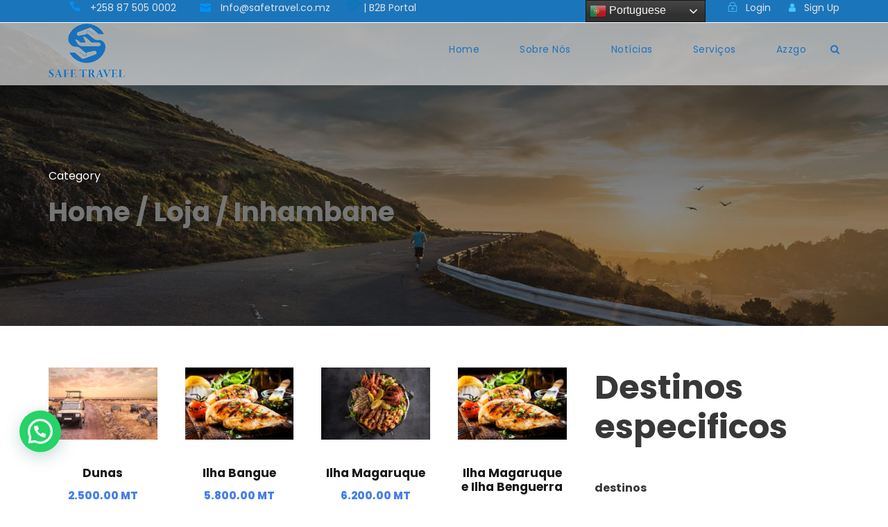

--- FILE ---
content_type: text/html; charset=UTF-8
request_url: https://safetravel.co.mz/categoria-produto/inhambane/
body_size: 48989
content:
<!DOCTYPE html>
<html dir="ltr" lang="pt-PT" prefix="og: https://ogp.me/ns#" xmlns:og="http://ogp.me/ns#" xmlns:fb="http://ogp.me/ns/fb#" class="no-js">
<head>
<meta charset="UTF-8">
<meta name="viewport" content="width=device-width, initial-scale=1">
<link rel="profile" href="http://gmpg.org/xfn/11">
<link rel="pingback" href="https://safetravel.co.mz/xmlrpc.php">
<title>Inhambane - Safe Travel Lda</title>
<!-- PVC Template -->
<script type="text/template" id="pvc-stats-view-template">
<i class="pvc-stats-icon medium" aria-hidden="true"><svg xmlns="http://www.w3.org/2000/svg" version="1.0" viewBox="0 0 502 315" preserveAspectRatio="xMidYMid meet"><g transform="translate(0,332) scale(0.1,-0.1)" fill="" stroke="none"><path d="M2394 3279 l-29 -30 -3 -207 c-2 -182 0 -211 15 -242 39 -76 157 -76 196 0 15 31 17 60 15 243 l-3 209 -33 29 c-26 23 -41 29 -80 29 -41 0 -53 -5 -78 -31z"/><path d="M3085 3251 c-45 -19 -58 -50 -96 -229 -47 -217 -49 -260 -13 -295 52 -53 146 -42 177 20 16 31 87 366 87 410 0 70 -86 122 -155 94z"/><path d="M1751 3234 c-13 -9 -29 -31 -37 -50 -12 -29 -10 -49 21 -204 19 -94 39 -189 45 -210 14 -50 54 -80 110 -80 34 0 48 6 76 34 21 21 34 44 34 59 0 14 -18 113 -40 219 -37 178 -43 195 -70 221 -36 32 -101 37 -139 11z"/><path d="M1163 3073 c-36 -7 -73 -59 -73 -102 0 -56 133 -378 171 -413 34 -32 83 -37 129 -13 70 36 67 87 -16 290 -86 209 -89 214 -129 231 -35 14 -42 15 -82 7z"/><path d="M3689 3066 c-15 -9 -33 -30 -42 -48 -48 -103 -147 -355 -147 -375 0 -98 131 -148 192 -74 13 15 57 108 97 206 80 196 84 226 37 273 -30 30 -99 39 -137 18z"/><path d="M583 2784 c-38 -19 -67 -74 -58 -113 9 -42 211 -354 242 -373 16 -10 45 -18 66 -18 51 0 107 52 107 100 0 39 -1 41 -124 234 -80 126 -108 162 -133 173 -41 17 -61 16 -100 -3z"/><path d="M4250 2784 c-14 -9 -74 -91 -133 -183 -95 -150 -107 -173 -107 -213 0 -55 33 -94 87 -104 67 -13 90 8 211 198 130 202 137 225 78 284 -27 27 -42 34 -72 34 -22 0 -50 -8 -64 -16z"/><path d="M2275 2693 c-553 -48 -1095 -270 -1585 -649 -135 -104 -459 -423 -483 -476 -23 -49 -22 -139 2 -186 73 -142 361 -457 571 -626 285 -228 642 -407 990 -497 242 -63 336 -73 660 -74 310 0 370 5 595 52 535 111 1045 392 1455 803 122 121 250 273 275 326 19 41 19 137 0 174 -41 79 -309 363 -465 492 -447 370 -946 591 -1479 653 -113 14 -422 18 -536 8z m395 -428 c171 -34 330 -124 456 -258 112 -119 167 -219 211 -378 27 -96 24 -300 -5 -401 -72 -255 -236 -447 -474 -557 -132 -62 -201 -76 -368 -76 -167 0 -236 14 -368 76 -213 98 -373 271 -451 485 -162 444 86 934 547 1084 153 49 292 57 452 25z m909 -232 c222 -123 408 -262 593 -441 76 -74 138 -139 138 -144 0 -16 -233 -242 -330 -319 -155 -123 -309 -223 -461 -299 l-81 -41 32 46 c18 26 49 83 70 128 143 306 141 649 -6 957 -25 52 -61 116 -79 142 l-34 47 45 -20 c26 -10 76 -36 113 -56z m-2057 25 c-40 -58 -105 -190 -130 -263 -110 -324 -59 -707 132 -981 25 -35 42 -64 37 -64 -19 0 -241 119 -326 174 -188 122 -406 314 -532 468 l-58 71 108 103 c185 178 428 349 672 473 66 33 121 60 123 61 2 0 -10 -19 -26 -42z"/><path d="M2375 1950 c-198 -44 -350 -190 -395 -379 -18 -76 -8 -221 19 -290 114 -284 457 -406 731 -260 98 52 188 154 231 260 27 69 37 214 19 290 -38 163 -166 304 -326 360 -67 23 -215 33 -279 19z"/></g></svg></i>
<%= total_view %> total views	<% if ( today_view > 0 ) { %>
<span class="views_today">,  <%= today_view %> views today</span>
<% } %>
</span>
</script>
<!-- All in One SEO 4.9.1.1 - aioseo.com -->
<meta name="robots" content="max-image-preview:large" />
<meta name="google-site-verification" content="PHQQDB9cmkPZoF5ic_OWc5MOI1T0R1xc63Bddec86RA" />
<link rel="canonical" href="https://safetravel.co.mz/categoria-produto/inhambane/" />
<meta name="generator" content="All in One SEO (AIOSEO) 4.9.1.1" />
<script type="application/ld+json" class="aioseo-schema">
{"@context":"https:\/\/schema.org","@graph":[{"@type":"BreadcrumbList","@id":"https:\/\/safetravel.co.mz\/categoria-produto\/inhambane\/#breadcrumblist","itemListElement":[{"@type":"ListItem","@id":"https:\/\/safetravel.co.mz#listItem","position":1,"name":"Home","item":"https:\/\/safetravel.co.mz","nextItem":{"@type":"ListItem","@id":"https:\/\/safetravel.co.mz\/loja\/#listItem","name":"Loja"}},{"@type":"ListItem","@id":"https:\/\/safetravel.co.mz\/loja\/#listItem","position":2,"name":"Loja","item":"https:\/\/safetravel.co.mz\/loja\/","nextItem":{"@type":"ListItem","@id":"https:\/\/safetravel.co.mz\/categoria-produto\/inhambane\/#listItem","name":"Inhambane"},"previousItem":{"@type":"ListItem","@id":"https:\/\/safetravel.co.mz#listItem","name":"Home"}},{"@type":"ListItem","@id":"https:\/\/safetravel.co.mz\/categoria-produto\/inhambane\/#listItem","position":3,"name":"Inhambane","previousItem":{"@type":"ListItem","@id":"https:\/\/safetravel.co.mz\/loja\/#listItem","name":"Loja"}}]},{"@type":"CollectionPage","@id":"https:\/\/safetravel.co.mz\/categoria-produto\/inhambane\/#collectionpage","url":"https:\/\/safetravel.co.mz\/categoria-produto\/inhambane\/","name":"Inhambane - Safe Travel Lda","inLanguage":"pt-PT","isPartOf":{"@id":"https:\/\/safetravel.co.mz\/#website"},"breadcrumb":{"@id":"https:\/\/safetravel.co.mz\/categoria-produto\/inhambane\/#breadcrumblist"}},{"@type":"Organization","@id":"https:\/\/safetravel.co.mz\/#organization","name":"Safe Travel Lda","description":"Under one Sky","url":"https:\/\/safetravel.co.mz\/"},{"@type":"WebSite","@id":"https:\/\/safetravel.co.mz\/#website","url":"https:\/\/safetravel.co.mz\/","name":"Safe Travel Lda","description":"Under one Sky","inLanguage":"pt-PT","publisher":{"@id":"https:\/\/safetravel.co.mz\/#organization"}}]}
</script>
<!-- All in One SEO -->
<link rel='dns-prefetch' href='//platform-api.sharethis.com' />
<link rel='dns-prefetch' href='//www.googletagmanager.com' />
<link rel='dns-prefetch' href='//fonts.googleapis.com' />
<link rel='dns-prefetch' href='//cdn.jsdelivr.net' />
<link rel='dns-prefetch' href='//pagead2.googlesyndication.com' />
<link rel="alternate" type="application/rss+xml" title="Safe Travel Lda &raquo; Feed" href="https://safetravel.co.mz/feed/" />
<link rel="alternate" type="application/rss+xml" title="Safe Travel Lda &raquo; Feed de comentários" href="https://safetravel.co.mz/comments/feed/" />
<link rel="alternate" type="application/rss+xml" title="Feed Safe Travel Lda &raquo; Inhambane Category" href="https://safetravel.co.mz/categoria-produto/inhambane/feed/" />
<!-- This site uses the Google Analytics by MonsterInsights plugin v9.10.1 - Using Analytics tracking - https://www.monsterinsights.com/ -->
<!-- Note: MonsterInsights is not currently configured on this site. The site owner needs to authenticate with Google Analytics in the MonsterInsights settings panel. -->
<!-- No tracking code set -->
<!-- / Google Analytics by MonsterInsights -->
<style id='wp-img-auto-sizes-contain-inline-css' type='text/css'>
img:is([sizes=auto i],[sizes^="auto," i]){contain-intrinsic-size:3000px 1500px}
/*# sourceURL=wp-img-auto-sizes-contain-inline-css */
</style>
<!-- <link rel='stylesheet' id='formidable-css' href='https://safetravel.co.mz/wp-content/plugins/formidable/css/formidableforms.css?ver=12181118' type='text/css' media='all' /> -->
<link rel="stylesheet" type="text/css" href="//safetravel.co.mz/wp-content/cache/wpfc-minified/g58n1ix0/a0mud.css" media="all"/>
<style id='wp-emoji-styles-inline-css' type='text/css'>
img.wp-smiley, img.emoji {
display: inline !important;
border: none !important;
box-shadow: none !important;
height: 1em !important;
width: 1em !important;
margin: 0 0.07em !important;
vertical-align: -0.1em !important;
background: none !important;
padding: 0 !important;
}
/*# sourceURL=wp-emoji-styles-inline-css */
</style>
<style id='wp-block-library-inline-css' type='text/css'>
:root{--wp-block-synced-color:#7a00df;--wp-block-synced-color--rgb:122,0,223;--wp-bound-block-color:var(--wp-block-synced-color);--wp-editor-canvas-background:#ddd;--wp-admin-theme-color:#007cba;--wp-admin-theme-color--rgb:0,124,186;--wp-admin-theme-color-darker-10:#006ba1;--wp-admin-theme-color-darker-10--rgb:0,107,160.5;--wp-admin-theme-color-darker-20:#005a87;--wp-admin-theme-color-darker-20--rgb:0,90,135;--wp-admin-border-width-focus:2px}@media (min-resolution:192dpi){:root{--wp-admin-border-width-focus:1.5px}}.wp-element-button{cursor:pointer}:root .has-very-light-gray-background-color{background-color:#eee}:root .has-very-dark-gray-background-color{background-color:#313131}:root .has-very-light-gray-color{color:#eee}:root .has-very-dark-gray-color{color:#313131}:root .has-vivid-green-cyan-to-vivid-cyan-blue-gradient-background{background:linear-gradient(135deg,#00d084,#0693e3)}:root .has-purple-crush-gradient-background{background:linear-gradient(135deg,#34e2e4,#4721fb 50%,#ab1dfe)}:root .has-hazy-dawn-gradient-background{background:linear-gradient(135deg,#faaca8,#dad0ec)}:root .has-subdued-olive-gradient-background{background:linear-gradient(135deg,#fafae1,#67a671)}:root .has-atomic-cream-gradient-background{background:linear-gradient(135deg,#fdd79a,#004a59)}:root .has-nightshade-gradient-background{background:linear-gradient(135deg,#330968,#31cdcf)}:root .has-midnight-gradient-background{background:linear-gradient(135deg,#020381,#2874fc)}:root{--wp--preset--font-size--normal:16px;--wp--preset--font-size--huge:42px}.has-regular-font-size{font-size:1em}.has-larger-font-size{font-size:2.625em}.has-normal-font-size{font-size:var(--wp--preset--font-size--normal)}.has-huge-font-size{font-size:var(--wp--preset--font-size--huge)}.has-text-align-center{text-align:center}.has-text-align-left{text-align:left}.has-text-align-right{text-align:right}.has-fit-text{white-space:nowrap!important}#end-resizable-editor-section{display:none}.aligncenter{clear:both}.items-justified-left{justify-content:flex-start}.items-justified-center{justify-content:center}.items-justified-right{justify-content:flex-end}.items-justified-space-between{justify-content:space-between}.screen-reader-text{border:0;clip-path:inset(50%);height:1px;margin:-1px;overflow:hidden;padding:0;position:absolute;width:1px;word-wrap:normal!important}.screen-reader-text:focus{background-color:#ddd;clip-path:none;color:#444;display:block;font-size:1em;height:auto;left:5px;line-height:normal;padding:15px 23px 14px;text-decoration:none;top:5px;width:auto;z-index:100000}html :where(.has-border-color){border-style:solid}html :where([style*=border-top-color]){border-top-style:solid}html :where([style*=border-right-color]){border-right-style:solid}html :where([style*=border-bottom-color]){border-bottom-style:solid}html :where([style*=border-left-color]){border-left-style:solid}html :where([style*=border-width]){border-style:solid}html :where([style*=border-top-width]){border-top-style:solid}html :where([style*=border-right-width]){border-right-style:solid}html :where([style*=border-bottom-width]){border-bottom-style:solid}html :where([style*=border-left-width]){border-left-style:solid}html :where(img[class*=wp-image-]){height:auto;max-width:100%}:where(figure){margin:0 0 1em}html :where(.is-position-sticky){--wp-admin--admin-bar--position-offset:var(--wp-admin--admin-bar--height,0px)}@media screen and (max-width:600px){html :where(.is-position-sticky){--wp-admin--admin-bar--position-offset:0px}}
/*# sourceURL=wp-block-library-inline-css */
</style><style id='wp-block-gallery-inline-css' type='text/css'>
.blocks-gallery-grid:not(.has-nested-images),.wp-block-gallery:not(.has-nested-images){display:flex;flex-wrap:wrap;list-style-type:none;margin:0;padding:0}.blocks-gallery-grid:not(.has-nested-images) .blocks-gallery-image,.blocks-gallery-grid:not(.has-nested-images) .blocks-gallery-item,.wp-block-gallery:not(.has-nested-images) .blocks-gallery-image,.wp-block-gallery:not(.has-nested-images) .blocks-gallery-item{display:flex;flex-direction:column;flex-grow:1;justify-content:center;margin:0 1em 1em 0;position:relative;width:calc(50% - 1em)}.blocks-gallery-grid:not(.has-nested-images) .blocks-gallery-image:nth-of-type(2n),.blocks-gallery-grid:not(.has-nested-images) .blocks-gallery-item:nth-of-type(2n),.wp-block-gallery:not(.has-nested-images) .blocks-gallery-image:nth-of-type(2n),.wp-block-gallery:not(.has-nested-images) .blocks-gallery-item:nth-of-type(2n){margin-right:0}.blocks-gallery-grid:not(.has-nested-images) .blocks-gallery-image figure,.blocks-gallery-grid:not(.has-nested-images) .blocks-gallery-item figure,.wp-block-gallery:not(.has-nested-images) .blocks-gallery-image figure,.wp-block-gallery:not(.has-nested-images) .blocks-gallery-item figure{align-items:flex-end;display:flex;height:100%;justify-content:flex-start;margin:0}.blocks-gallery-grid:not(.has-nested-images) .blocks-gallery-image img,.blocks-gallery-grid:not(.has-nested-images) .blocks-gallery-item img,.wp-block-gallery:not(.has-nested-images) .blocks-gallery-image img,.wp-block-gallery:not(.has-nested-images) .blocks-gallery-item img{display:block;height:auto;max-width:100%;width:auto}.blocks-gallery-grid:not(.has-nested-images) .blocks-gallery-image figcaption,.blocks-gallery-grid:not(.has-nested-images) .blocks-gallery-item figcaption,.wp-block-gallery:not(.has-nested-images) .blocks-gallery-image figcaption,.wp-block-gallery:not(.has-nested-images) .blocks-gallery-item figcaption{background:linear-gradient(0deg,#000000b3,#0000004d 70%,#0000);bottom:0;box-sizing:border-box;color:#fff;font-size:.8em;margin:0;max-height:100%;overflow:auto;padding:3em .77em .7em;position:absolute;text-align:center;width:100%;z-index:2}.blocks-gallery-grid:not(.has-nested-images) .blocks-gallery-image figcaption img,.blocks-gallery-grid:not(.has-nested-images) .blocks-gallery-item figcaption img,.wp-block-gallery:not(.has-nested-images) .blocks-gallery-image figcaption img,.wp-block-gallery:not(.has-nested-images) .blocks-gallery-item figcaption img{display:inline}.blocks-gallery-grid:not(.has-nested-images) figcaption,.wp-block-gallery:not(.has-nested-images) figcaption{flex-grow:1}.blocks-gallery-grid:not(.has-nested-images).is-cropped .blocks-gallery-image a,.blocks-gallery-grid:not(.has-nested-images).is-cropped .blocks-gallery-image img,.blocks-gallery-grid:not(.has-nested-images).is-cropped .blocks-gallery-item a,.blocks-gallery-grid:not(.has-nested-images).is-cropped .blocks-gallery-item img,.wp-block-gallery:not(.has-nested-images).is-cropped .blocks-gallery-image a,.wp-block-gallery:not(.has-nested-images).is-cropped .blocks-gallery-image img,.wp-block-gallery:not(.has-nested-images).is-cropped .blocks-gallery-item a,.wp-block-gallery:not(.has-nested-images).is-cropped .blocks-gallery-item img{flex:1;height:100%;object-fit:cover;width:100%}.blocks-gallery-grid:not(.has-nested-images).columns-1 .blocks-gallery-image,.blocks-gallery-grid:not(.has-nested-images).columns-1 .blocks-gallery-item,.wp-block-gallery:not(.has-nested-images).columns-1 .blocks-gallery-image,.wp-block-gallery:not(.has-nested-images).columns-1 .blocks-gallery-item{margin-right:0;width:100%}@media (min-width:600px){.blocks-gallery-grid:not(.has-nested-images).columns-3 .blocks-gallery-image,.blocks-gallery-grid:not(.has-nested-images).columns-3 .blocks-gallery-item,.wp-block-gallery:not(.has-nested-images).columns-3 .blocks-gallery-image,.wp-block-gallery:not(.has-nested-images).columns-3 .blocks-gallery-item{margin-right:1em;width:calc(33.33333% - .66667em)}.blocks-gallery-grid:not(.has-nested-images).columns-4 .blocks-gallery-image,.blocks-gallery-grid:not(.has-nested-images).columns-4 .blocks-gallery-item,.wp-block-gallery:not(.has-nested-images).columns-4 .blocks-gallery-image,.wp-block-gallery:not(.has-nested-images).columns-4 .blocks-gallery-item{margin-right:1em;width:calc(25% - .75em)}.blocks-gallery-grid:not(.has-nested-images).columns-5 .blocks-gallery-image,.blocks-gallery-grid:not(.has-nested-images).columns-5 .blocks-gallery-item,.wp-block-gallery:not(.has-nested-images).columns-5 .blocks-gallery-image,.wp-block-gallery:not(.has-nested-images).columns-5 .blocks-gallery-item{margin-right:1em;width:calc(20% - .8em)}.blocks-gallery-grid:not(.has-nested-images).columns-6 .blocks-gallery-image,.blocks-gallery-grid:not(.has-nested-images).columns-6 .blocks-gallery-item,.wp-block-gallery:not(.has-nested-images).columns-6 .blocks-gallery-image,.wp-block-gallery:not(.has-nested-images).columns-6 .blocks-gallery-item{margin-right:1em;width:calc(16.66667% - .83333em)}.blocks-gallery-grid:not(.has-nested-images).columns-7 .blocks-gallery-image,.blocks-gallery-grid:not(.has-nested-images).columns-7 .blocks-gallery-item,.wp-block-gallery:not(.has-nested-images).columns-7 .blocks-gallery-image,.wp-block-gallery:not(.has-nested-images).columns-7 .blocks-gallery-item{margin-right:1em;width:calc(14.28571% - .85714em)}.blocks-gallery-grid:not(.has-nested-images).columns-8 .blocks-gallery-image,.blocks-gallery-grid:not(.has-nested-images).columns-8 .blocks-gallery-item,.wp-block-gallery:not(.has-nested-images).columns-8 .blocks-gallery-image,.wp-block-gallery:not(.has-nested-images).columns-8 .blocks-gallery-item{margin-right:1em;width:calc(12.5% - .875em)}.blocks-gallery-grid:not(.has-nested-images).columns-1 .blocks-gallery-image:nth-of-type(1n),.blocks-gallery-grid:not(.has-nested-images).columns-1 .blocks-gallery-item:nth-of-type(1n),.blocks-gallery-grid:not(.has-nested-images).columns-2 .blocks-gallery-image:nth-of-type(2n),.blocks-gallery-grid:not(.has-nested-images).columns-2 .blocks-gallery-item:nth-of-type(2n),.blocks-gallery-grid:not(.has-nested-images).columns-3 .blocks-gallery-image:nth-of-type(3n),.blocks-gallery-grid:not(.has-nested-images).columns-3 .blocks-gallery-item:nth-of-type(3n),.blocks-gallery-grid:not(.has-nested-images).columns-4 .blocks-gallery-image:nth-of-type(4n),.blocks-gallery-grid:not(.has-nested-images).columns-4 .blocks-gallery-item:nth-of-type(4n),.blocks-gallery-grid:not(.has-nested-images).columns-5 .blocks-gallery-image:nth-of-type(5n),.blocks-gallery-grid:not(.has-nested-images).columns-5 .blocks-gallery-item:nth-of-type(5n),.blocks-gallery-grid:not(.has-nested-images).columns-6 .blocks-gallery-image:nth-of-type(6n),.blocks-gallery-grid:not(.has-nested-images).columns-6 .blocks-gallery-item:nth-of-type(6n),.blocks-gallery-grid:not(.has-nested-images).columns-7 .blocks-gallery-image:nth-of-type(7n),.blocks-gallery-grid:not(.has-nested-images).columns-7 .blocks-gallery-item:nth-of-type(7n),.blocks-gallery-grid:not(.has-nested-images).columns-8 .blocks-gallery-image:nth-of-type(8n),.blocks-gallery-grid:not(.has-nested-images).columns-8 .blocks-gallery-item:nth-of-type(8n),.wp-block-gallery:not(.has-nested-images).columns-1 .blocks-gallery-image:nth-of-type(1n),.wp-block-gallery:not(.has-nested-images).columns-1 .blocks-gallery-item:nth-of-type(1n),.wp-block-gallery:not(.has-nested-images).columns-2 .blocks-gallery-image:nth-of-type(2n),.wp-block-gallery:not(.has-nested-images).columns-2 .blocks-gallery-item:nth-of-type(2n),.wp-block-gallery:not(.has-nested-images).columns-3 .blocks-gallery-image:nth-of-type(3n),.wp-block-gallery:not(.has-nested-images).columns-3 .blocks-gallery-item:nth-of-type(3n),.wp-block-gallery:not(.has-nested-images).columns-4 .blocks-gallery-image:nth-of-type(4n),.wp-block-gallery:not(.has-nested-images).columns-4 .blocks-gallery-item:nth-of-type(4n),.wp-block-gallery:not(.has-nested-images).columns-5 .blocks-gallery-image:nth-of-type(5n),.wp-block-gallery:not(.has-nested-images).columns-5 .blocks-gallery-item:nth-of-type(5n),.wp-block-gallery:not(.has-nested-images).columns-6 .blocks-gallery-image:nth-of-type(6n),.wp-block-gallery:not(.has-nested-images).columns-6 .blocks-gallery-item:nth-of-type(6n),.wp-block-gallery:not(.has-nested-images).columns-7 .blocks-gallery-image:nth-of-type(7n),.wp-block-gallery:not(.has-nested-images).columns-7 .blocks-gallery-item:nth-of-type(7n),.wp-block-gallery:not(.has-nested-images).columns-8 .blocks-gallery-image:nth-of-type(8n),.wp-block-gallery:not(.has-nested-images).columns-8 .blocks-gallery-item:nth-of-type(8n){margin-right:0}}.blocks-gallery-grid:not(.has-nested-images) .blocks-gallery-image:last-child,.blocks-gallery-grid:not(.has-nested-images) .blocks-gallery-item:last-child,.wp-block-gallery:not(.has-nested-images) .blocks-gallery-image:last-child,.wp-block-gallery:not(.has-nested-images) .blocks-gallery-item:last-child{margin-right:0}.blocks-gallery-grid:not(.has-nested-images).alignleft,.blocks-gallery-grid:not(.has-nested-images).alignright,.wp-block-gallery:not(.has-nested-images).alignleft,.wp-block-gallery:not(.has-nested-images).alignright{max-width:420px;width:100%}.blocks-gallery-grid:not(.has-nested-images).aligncenter .blocks-gallery-item figure,.wp-block-gallery:not(.has-nested-images).aligncenter .blocks-gallery-item figure{justify-content:center}.wp-block-gallery:not(.is-cropped) .blocks-gallery-item{align-self:flex-start}figure.wp-block-gallery.has-nested-images{align-items:normal}.wp-block-gallery.has-nested-images figure.wp-block-image:not(#individual-image){margin:0;width:calc(50% - var(--wp--style--unstable-gallery-gap, 16px)/2)}.wp-block-gallery.has-nested-images figure.wp-block-image{box-sizing:border-box;display:flex;flex-direction:column;flex-grow:1;justify-content:center;max-width:100%;position:relative}.wp-block-gallery.has-nested-images figure.wp-block-image>a,.wp-block-gallery.has-nested-images figure.wp-block-image>div{flex-direction:column;flex-grow:1;margin:0}.wp-block-gallery.has-nested-images figure.wp-block-image img{display:block;height:auto;max-width:100%!important;width:auto}.wp-block-gallery.has-nested-images figure.wp-block-image figcaption,.wp-block-gallery.has-nested-images figure.wp-block-image:has(figcaption):before{bottom:0;left:0;max-height:100%;position:absolute;right:0}.wp-block-gallery.has-nested-images figure.wp-block-image:has(figcaption):before{backdrop-filter:blur(3px);content:"";height:100%;-webkit-mask-image:linear-gradient(0deg,#000 20%,#0000);mask-image:linear-gradient(0deg,#000 20%,#0000);max-height:40%;pointer-events:none}.wp-block-gallery.has-nested-images figure.wp-block-image figcaption{box-sizing:border-box;color:#fff;font-size:13px;margin:0;overflow:auto;padding:1em;text-align:center;text-shadow:0 0 1.5px #000}.wp-block-gallery.has-nested-images figure.wp-block-image figcaption::-webkit-scrollbar{height:12px;width:12px}.wp-block-gallery.has-nested-images figure.wp-block-image figcaption::-webkit-scrollbar-track{background-color:initial}.wp-block-gallery.has-nested-images figure.wp-block-image figcaption::-webkit-scrollbar-thumb{background-clip:padding-box;background-color:initial;border:3px solid #0000;border-radius:8px}.wp-block-gallery.has-nested-images figure.wp-block-image figcaption:focus-within::-webkit-scrollbar-thumb,.wp-block-gallery.has-nested-images figure.wp-block-image figcaption:focus::-webkit-scrollbar-thumb,.wp-block-gallery.has-nested-images figure.wp-block-image figcaption:hover::-webkit-scrollbar-thumb{background-color:#fffc}.wp-block-gallery.has-nested-images figure.wp-block-image figcaption{scrollbar-color:#0000 #0000;scrollbar-gutter:stable both-edges;scrollbar-width:thin}.wp-block-gallery.has-nested-images figure.wp-block-image figcaption:focus,.wp-block-gallery.has-nested-images figure.wp-block-image figcaption:focus-within,.wp-block-gallery.has-nested-images figure.wp-block-image figcaption:hover{scrollbar-color:#fffc #0000}.wp-block-gallery.has-nested-images figure.wp-block-image figcaption{will-change:transform}@media (hover:none){.wp-block-gallery.has-nested-images figure.wp-block-image figcaption{scrollbar-color:#fffc #0000}}.wp-block-gallery.has-nested-images figure.wp-block-image figcaption{background:linear-gradient(0deg,#0006,#0000)}.wp-block-gallery.has-nested-images figure.wp-block-image figcaption img{display:inline}.wp-block-gallery.has-nested-images figure.wp-block-image figcaption a{color:inherit}.wp-block-gallery.has-nested-images figure.wp-block-image.has-custom-border img{box-sizing:border-box}.wp-block-gallery.has-nested-images figure.wp-block-image.has-custom-border>a,.wp-block-gallery.has-nested-images figure.wp-block-image.has-custom-border>div,.wp-block-gallery.has-nested-images figure.wp-block-image.is-style-rounded>a,.wp-block-gallery.has-nested-images figure.wp-block-image.is-style-rounded>div{flex:1 1 auto}.wp-block-gallery.has-nested-images figure.wp-block-image.has-custom-border figcaption,.wp-block-gallery.has-nested-images figure.wp-block-image.is-style-rounded figcaption{background:none;color:inherit;flex:initial;margin:0;padding:10px 10px 9px;position:relative;text-shadow:none}.wp-block-gallery.has-nested-images figure.wp-block-image.has-custom-border:before,.wp-block-gallery.has-nested-images figure.wp-block-image.is-style-rounded:before{content:none}.wp-block-gallery.has-nested-images figcaption{flex-basis:100%;flex-grow:1;text-align:center}.wp-block-gallery.has-nested-images:not(.is-cropped) figure.wp-block-image:not(#individual-image){margin-bottom:auto;margin-top:0}.wp-block-gallery.has-nested-images.is-cropped figure.wp-block-image:not(#individual-image){align-self:inherit}.wp-block-gallery.has-nested-images.is-cropped figure.wp-block-image:not(#individual-image)>a,.wp-block-gallery.has-nested-images.is-cropped figure.wp-block-image:not(#individual-image)>div:not(.components-drop-zone){display:flex}.wp-block-gallery.has-nested-images.is-cropped figure.wp-block-image:not(#individual-image) a,.wp-block-gallery.has-nested-images.is-cropped figure.wp-block-image:not(#individual-image) img{flex:1 0 0%;height:100%;object-fit:cover;width:100%}.wp-block-gallery.has-nested-images.columns-1 figure.wp-block-image:not(#individual-image){width:100%}@media (min-width:600px){.wp-block-gallery.has-nested-images.columns-3 figure.wp-block-image:not(#individual-image){width:calc(33.33333% - var(--wp--style--unstable-gallery-gap, 16px)*.66667)}.wp-block-gallery.has-nested-images.columns-4 figure.wp-block-image:not(#individual-image){width:calc(25% - var(--wp--style--unstable-gallery-gap, 16px)*.75)}.wp-block-gallery.has-nested-images.columns-5 figure.wp-block-image:not(#individual-image){width:calc(20% - var(--wp--style--unstable-gallery-gap, 16px)*.8)}.wp-block-gallery.has-nested-images.columns-6 figure.wp-block-image:not(#individual-image){width:calc(16.66667% - var(--wp--style--unstable-gallery-gap, 16px)*.83333)}.wp-block-gallery.has-nested-images.columns-7 figure.wp-block-image:not(#individual-image){width:calc(14.28571% - var(--wp--style--unstable-gallery-gap, 16px)*.85714)}.wp-block-gallery.has-nested-images.columns-8 figure.wp-block-image:not(#individual-image){width:calc(12.5% - var(--wp--style--unstable-gallery-gap, 16px)*.875)}.wp-block-gallery.has-nested-images.columns-default figure.wp-block-image:not(#individual-image){width:calc(33.33% - var(--wp--style--unstable-gallery-gap, 16px)*.66667)}.wp-block-gallery.has-nested-images.columns-default figure.wp-block-image:not(#individual-image):first-child:nth-last-child(2),.wp-block-gallery.has-nested-images.columns-default figure.wp-block-image:not(#individual-image):first-child:nth-last-child(2)~figure.wp-block-image:not(#individual-image){width:calc(50% - var(--wp--style--unstable-gallery-gap, 16px)*.5)}.wp-block-gallery.has-nested-images.columns-default figure.wp-block-image:not(#individual-image):first-child:last-child{width:100%}}.wp-block-gallery.has-nested-images.alignleft,.wp-block-gallery.has-nested-images.alignright{max-width:420px;width:100%}.wp-block-gallery.has-nested-images.aligncenter{justify-content:center}
/*# sourceURL=https://safetravel.co.mz/wp-includes/blocks/gallery/style.min.css */
</style>
<style id='wp-block-heading-inline-css' type='text/css'>
h1:where(.wp-block-heading).has-background,h2:where(.wp-block-heading).has-background,h3:where(.wp-block-heading).has-background,h4:where(.wp-block-heading).has-background,h5:where(.wp-block-heading).has-background,h6:where(.wp-block-heading).has-background{padding:1.25em 2.375em}h1.has-text-align-left[style*=writing-mode]:where([style*=vertical-lr]),h1.has-text-align-right[style*=writing-mode]:where([style*=vertical-rl]),h2.has-text-align-left[style*=writing-mode]:where([style*=vertical-lr]),h2.has-text-align-right[style*=writing-mode]:where([style*=vertical-rl]),h3.has-text-align-left[style*=writing-mode]:where([style*=vertical-lr]),h3.has-text-align-right[style*=writing-mode]:where([style*=vertical-rl]),h4.has-text-align-left[style*=writing-mode]:where([style*=vertical-lr]),h4.has-text-align-right[style*=writing-mode]:where([style*=vertical-rl]),h5.has-text-align-left[style*=writing-mode]:where([style*=vertical-lr]),h5.has-text-align-right[style*=writing-mode]:where([style*=vertical-rl]),h6.has-text-align-left[style*=writing-mode]:where([style*=vertical-lr]),h6.has-text-align-right[style*=writing-mode]:where([style*=vertical-rl]){rotate:180deg}
/*# sourceURL=https://safetravel.co.mz/wp-includes/blocks/heading/style.min.css */
</style>
<style id='wp-block-image-inline-css' type='text/css'>
.wp-block-image>a,.wp-block-image>figure>a{display:inline-block}.wp-block-image img{box-sizing:border-box;height:auto;max-width:100%;vertical-align:bottom}@media not (prefers-reduced-motion){.wp-block-image img.hide{visibility:hidden}.wp-block-image img.show{animation:show-content-image .4s}}.wp-block-image[style*=border-radius] img,.wp-block-image[style*=border-radius]>a{border-radius:inherit}.wp-block-image.has-custom-border img{box-sizing:border-box}.wp-block-image.aligncenter{text-align:center}.wp-block-image.alignfull>a,.wp-block-image.alignwide>a{width:100%}.wp-block-image.alignfull img,.wp-block-image.alignwide img{height:auto;width:100%}.wp-block-image .aligncenter,.wp-block-image .alignleft,.wp-block-image .alignright,.wp-block-image.aligncenter,.wp-block-image.alignleft,.wp-block-image.alignright{display:table}.wp-block-image .aligncenter>figcaption,.wp-block-image .alignleft>figcaption,.wp-block-image .alignright>figcaption,.wp-block-image.aligncenter>figcaption,.wp-block-image.alignleft>figcaption,.wp-block-image.alignright>figcaption{caption-side:bottom;display:table-caption}.wp-block-image .alignleft{float:left;margin:.5em 1em .5em 0}.wp-block-image .alignright{float:right;margin:.5em 0 .5em 1em}.wp-block-image .aligncenter{margin-left:auto;margin-right:auto}.wp-block-image :where(figcaption){margin-bottom:1em;margin-top:.5em}.wp-block-image.is-style-circle-mask img{border-radius:9999px}@supports ((-webkit-mask-image:none) or (mask-image:none)) or (-webkit-mask-image:none){.wp-block-image.is-style-circle-mask img{border-radius:0;-webkit-mask-image:url('data:image/svg+xml;utf8,<svg viewBox="0 0 100 100" xmlns="http://www.w3.org/2000/svg"><circle cx="50" cy="50" r="50"/></svg>');mask-image:url('data:image/svg+xml;utf8,<svg viewBox="0 0 100 100" xmlns="http://www.w3.org/2000/svg"><circle cx="50" cy="50" r="50"/></svg>');mask-mode:alpha;-webkit-mask-position:center;mask-position:center;-webkit-mask-repeat:no-repeat;mask-repeat:no-repeat;-webkit-mask-size:contain;mask-size:contain}}:root :where(.wp-block-image.is-style-rounded img,.wp-block-image .is-style-rounded img){border-radius:9999px}.wp-block-image figure{margin:0}.wp-lightbox-container{display:flex;flex-direction:column;position:relative}.wp-lightbox-container img{cursor:zoom-in}.wp-lightbox-container img:hover+button{opacity:1}.wp-lightbox-container button{align-items:center;backdrop-filter:blur(16px) saturate(180%);background-color:#5a5a5a40;border:none;border-radius:4px;cursor:zoom-in;display:flex;height:20px;justify-content:center;opacity:0;padding:0;position:absolute;right:16px;text-align:center;top:16px;width:20px;z-index:100}@media not (prefers-reduced-motion){.wp-lightbox-container button{transition:opacity .2s ease}}.wp-lightbox-container button:focus-visible{outline:3px auto #5a5a5a40;outline:3px auto -webkit-focus-ring-color;outline-offset:3px}.wp-lightbox-container button:hover{cursor:pointer;opacity:1}.wp-lightbox-container button:focus{opacity:1}.wp-lightbox-container button:focus,.wp-lightbox-container button:hover,.wp-lightbox-container button:not(:hover):not(:active):not(.has-background){background-color:#5a5a5a40;border:none}.wp-lightbox-overlay{box-sizing:border-box;cursor:zoom-out;height:100vh;left:0;overflow:hidden;position:fixed;top:0;visibility:hidden;width:100%;z-index:100000}.wp-lightbox-overlay .close-button{align-items:center;cursor:pointer;display:flex;justify-content:center;min-height:40px;min-width:40px;padding:0;position:absolute;right:calc(env(safe-area-inset-right) + 16px);top:calc(env(safe-area-inset-top) + 16px);z-index:5000000}.wp-lightbox-overlay .close-button:focus,.wp-lightbox-overlay .close-button:hover,.wp-lightbox-overlay .close-button:not(:hover):not(:active):not(.has-background){background:none;border:none}.wp-lightbox-overlay .lightbox-image-container{height:var(--wp--lightbox-container-height);left:50%;overflow:hidden;position:absolute;top:50%;transform:translate(-50%,-50%);transform-origin:top left;width:var(--wp--lightbox-container-width);z-index:9999999999}.wp-lightbox-overlay .wp-block-image{align-items:center;box-sizing:border-box;display:flex;height:100%;justify-content:center;margin:0;position:relative;transform-origin:0 0;width:100%;z-index:3000000}.wp-lightbox-overlay .wp-block-image img{height:var(--wp--lightbox-image-height);min-height:var(--wp--lightbox-image-height);min-width:var(--wp--lightbox-image-width);width:var(--wp--lightbox-image-width)}.wp-lightbox-overlay .wp-block-image figcaption{display:none}.wp-lightbox-overlay button{background:none;border:none}.wp-lightbox-overlay .scrim{background-color:#fff;height:100%;opacity:.9;position:absolute;width:100%;z-index:2000000}.wp-lightbox-overlay.active{visibility:visible}@media not (prefers-reduced-motion){.wp-lightbox-overlay.active{animation:turn-on-visibility .25s both}.wp-lightbox-overlay.active img{animation:turn-on-visibility .35s both}.wp-lightbox-overlay.show-closing-animation:not(.active){animation:turn-off-visibility .35s both}.wp-lightbox-overlay.show-closing-animation:not(.active) img{animation:turn-off-visibility .25s both}.wp-lightbox-overlay.zoom.active{animation:none;opacity:1;visibility:visible}.wp-lightbox-overlay.zoom.active .lightbox-image-container{animation:lightbox-zoom-in .4s}.wp-lightbox-overlay.zoom.active .lightbox-image-container img{animation:none}.wp-lightbox-overlay.zoom.active .scrim{animation:turn-on-visibility .4s forwards}.wp-lightbox-overlay.zoom.show-closing-animation:not(.active){animation:none}.wp-lightbox-overlay.zoom.show-closing-animation:not(.active) .lightbox-image-container{animation:lightbox-zoom-out .4s}.wp-lightbox-overlay.zoom.show-closing-animation:not(.active) .lightbox-image-container img{animation:none}.wp-lightbox-overlay.zoom.show-closing-animation:not(.active) .scrim{animation:turn-off-visibility .4s forwards}}@keyframes show-content-image{0%{visibility:hidden}99%{visibility:hidden}to{visibility:visible}}@keyframes turn-on-visibility{0%{opacity:0}to{opacity:1}}@keyframes turn-off-visibility{0%{opacity:1;visibility:visible}99%{opacity:0;visibility:visible}to{opacity:0;visibility:hidden}}@keyframes lightbox-zoom-in{0%{transform:translate(calc((-100vw + var(--wp--lightbox-scrollbar-width))/2 + var(--wp--lightbox-initial-left-position)),calc(-50vh + var(--wp--lightbox-initial-top-position))) scale(var(--wp--lightbox-scale))}to{transform:translate(-50%,-50%) scale(1)}}@keyframes lightbox-zoom-out{0%{transform:translate(-50%,-50%) scale(1);visibility:visible}99%{visibility:visible}to{transform:translate(calc((-100vw + var(--wp--lightbox-scrollbar-width))/2 + var(--wp--lightbox-initial-left-position)),calc(-50vh + var(--wp--lightbox-initial-top-position))) scale(var(--wp--lightbox-scale));visibility:hidden}}
/*# sourceURL=https://safetravel.co.mz/wp-includes/blocks/image/style.min.css */
</style>
<style id='wp-block-columns-inline-css' type='text/css'>
.wp-block-columns{box-sizing:border-box;display:flex;flex-wrap:wrap!important}@media (min-width:782px){.wp-block-columns{flex-wrap:nowrap!important}}.wp-block-columns{align-items:normal!important}.wp-block-columns.are-vertically-aligned-top{align-items:flex-start}.wp-block-columns.are-vertically-aligned-center{align-items:center}.wp-block-columns.are-vertically-aligned-bottom{align-items:flex-end}@media (max-width:781px){.wp-block-columns:not(.is-not-stacked-on-mobile)>.wp-block-column{flex-basis:100%!important}}@media (min-width:782px){.wp-block-columns:not(.is-not-stacked-on-mobile)>.wp-block-column{flex-basis:0;flex-grow:1}.wp-block-columns:not(.is-not-stacked-on-mobile)>.wp-block-column[style*=flex-basis]{flex-grow:0}}.wp-block-columns.is-not-stacked-on-mobile{flex-wrap:nowrap!important}.wp-block-columns.is-not-stacked-on-mobile>.wp-block-column{flex-basis:0;flex-grow:1}.wp-block-columns.is-not-stacked-on-mobile>.wp-block-column[style*=flex-basis]{flex-grow:0}:where(.wp-block-columns){margin-bottom:1.75em}:where(.wp-block-columns.has-background){padding:1.25em 2.375em}.wp-block-column{flex-grow:1;min-width:0;overflow-wrap:break-word;word-break:break-word}.wp-block-column.is-vertically-aligned-top{align-self:flex-start}.wp-block-column.is-vertically-aligned-center{align-self:center}.wp-block-column.is-vertically-aligned-bottom{align-self:flex-end}.wp-block-column.is-vertically-aligned-stretch{align-self:stretch}.wp-block-column.is-vertically-aligned-bottom,.wp-block-column.is-vertically-aligned-center,.wp-block-column.is-vertically-aligned-top{width:100%}
/*# sourceURL=https://safetravel.co.mz/wp-includes/blocks/columns/style.min.css */
</style>
<style id='global-styles-inline-css' type='text/css'>
:root{--wp--preset--aspect-ratio--square: 1;--wp--preset--aspect-ratio--4-3: 4/3;--wp--preset--aspect-ratio--3-4: 3/4;--wp--preset--aspect-ratio--3-2: 3/2;--wp--preset--aspect-ratio--2-3: 2/3;--wp--preset--aspect-ratio--16-9: 16/9;--wp--preset--aspect-ratio--9-16: 9/16;--wp--preset--color--black: #000000;--wp--preset--color--cyan-bluish-gray: #abb8c3;--wp--preset--color--white: #ffffff;--wp--preset--color--pale-pink: #f78da7;--wp--preset--color--vivid-red: #cf2e2e;--wp--preset--color--luminous-vivid-orange: #ff6900;--wp--preset--color--luminous-vivid-amber: #fcb900;--wp--preset--color--light-green-cyan: #7bdcb5;--wp--preset--color--vivid-green-cyan: #00d084;--wp--preset--color--pale-cyan-blue: #8ed1fc;--wp--preset--color--vivid-cyan-blue: #0693e3;--wp--preset--color--vivid-purple: #9b51e0;--wp--preset--gradient--vivid-cyan-blue-to-vivid-purple: linear-gradient(135deg,rgb(6,147,227) 0%,rgb(155,81,224) 100%);--wp--preset--gradient--light-green-cyan-to-vivid-green-cyan: linear-gradient(135deg,rgb(122,220,180) 0%,rgb(0,208,130) 100%);--wp--preset--gradient--luminous-vivid-amber-to-luminous-vivid-orange: linear-gradient(135deg,rgb(252,185,0) 0%,rgb(255,105,0) 100%);--wp--preset--gradient--luminous-vivid-orange-to-vivid-red: linear-gradient(135deg,rgb(255,105,0) 0%,rgb(207,46,46) 100%);--wp--preset--gradient--very-light-gray-to-cyan-bluish-gray: linear-gradient(135deg,rgb(238,238,238) 0%,rgb(169,184,195) 100%);--wp--preset--gradient--cool-to-warm-spectrum: linear-gradient(135deg,rgb(74,234,220) 0%,rgb(151,120,209) 20%,rgb(207,42,186) 40%,rgb(238,44,130) 60%,rgb(251,105,98) 80%,rgb(254,248,76) 100%);--wp--preset--gradient--blush-light-purple: linear-gradient(135deg,rgb(255,206,236) 0%,rgb(152,150,240) 100%);--wp--preset--gradient--blush-bordeaux: linear-gradient(135deg,rgb(254,205,165) 0%,rgb(254,45,45) 50%,rgb(107,0,62) 100%);--wp--preset--gradient--luminous-dusk: linear-gradient(135deg,rgb(255,203,112) 0%,rgb(199,81,192) 50%,rgb(65,88,208) 100%);--wp--preset--gradient--pale-ocean: linear-gradient(135deg,rgb(255,245,203) 0%,rgb(182,227,212) 50%,rgb(51,167,181) 100%);--wp--preset--gradient--electric-grass: linear-gradient(135deg,rgb(202,248,128) 0%,rgb(113,206,126) 100%);--wp--preset--gradient--midnight: linear-gradient(135deg,rgb(2,3,129) 0%,rgb(40,116,252) 100%);--wp--preset--font-size--small: 13px;--wp--preset--font-size--medium: 20px;--wp--preset--font-size--large: 36px;--wp--preset--font-size--x-large: 42px;--wp--preset--spacing--20: 0.44rem;--wp--preset--spacing--30: 0.67rem;--wp--preset--spacing--40: 1rem;--wp--preset--spacing--50: 1.5rem;--wp--preset--spacing--60: 2.25rem;--wp--preset--spacing--70: 3.38rem;--wp--preset--spacing--80: 5.06rem;--wp--preset--shadow--natural: 6px 6px 9px rgba(0, 0, 0, 0.2);--wp--preset--shadow--deep: 12px 12px 50px rgba(0, 0, 0, 0.4);--wp--preset--shadow--sharp: 6px 6px 0px rgba(0, 0, 0, 0.2);--wp--preset--shadow--outlined: 6px 6px 0px -3px rgb(255, 255, 255), 6px 6px rgb(0, 0, 0);--wp--preset--shadow--crisp: 6px 6px 0px rgb(0, 0, 0);}:where(.is-layout-flex){gap: 0.5em;}:where(.is-layout-grid){gap: 0.5em;}body .is-layout-flex{display: flex;}.is-layout-flex{flex-wrap: wrap;align-items: center;}.is-layout-flex > :is(*, div){margin: 0;}body .is-layout-grid{display: grid;}.is-layout-grid > :is(*, div){margin: 0;}:where(.wp-block-columns.is-layout-flex){gap: 2em;}:where(.wp-block-columns.is-layout-grid){gap: 2em;}:where(.wp-block-post-template.is-layout-flex){gap: 1.25em;}:where(.wp-block-post-template.is-layout-grid){gap: 1.25em;}.has-black-color{color: var(--wp--preset--color--black) !important;}.has-cyan-bluish-gray-color{color: var(--wp--preset--color--cyan-bluish-gray) !important;}.has-white-color{color: var(--wp--preset--color--white) !important;}.has-pale-pink-color{color: var(--wp--preset--color--pale-pink) !important;}.has-vivid-red-color{color: var(--wp--preset--color--vivid-red) !important;}.has-luminous-vivid-orange-color{color: var(--wp--preset--color--luminous-vivid-orange) !important;}.has-luminous-vivid-amber-color{color: var(--wp--preset--color--luminous-vivid-amber) !important;}.has-light-green-cyan-color{color: var(--wp--preset--color--light-green-cyan) !important;}.has-vivid-green-cyan-color{color: var(--wp--preset--color--vivid-green-cyan) !important;}.has-pale-cyan-blue-color{color: var(--wp--preset--color--pale-cyan-blue) !important;}.has-vivid-cyan-blue-color{color: var(--wp--preset--color--vivid-cyan-blue) !important;}.has-vivid-purple-color{color: var(--wp--preset--color--vivid-purple) !important;}.has-black-background-color{background-color: var(--wp--preset--color--black) !important;}.has-cyan-bluish-gray-background-color{background-color: var(--wp--preset--color--cyan-bluish-gray) !important;}.has-white-background-color{background-color: var(--wp--preset--color--white) !important;}.has-pale-pink-background-color{background-color: var(--wp--preset--color--pale-pink) !important;}.has-vivid-red-background-color{background-color: var(--wp--preset--color--vivid-red) !important;}.has-luminous-vivid-orange-background-color{background-color: var(--wp--preset--color--luminous-vivid-orange) !important;}.has-luminous-vivid-amber-background-color{background-color: var(--wp--preset--color--luminous-vivid-amber) !important;}.has-light-green-cyan-background-color{background-color: var(--wp--preset--color--light-green-cyan) !important;}.has-vivid-green-cyan-background-color{background-color: var(--wp--preset--color--vivid-green-cyan) !important;}.has-pale-cyan-blue-background-color{background-color: var(--wp--preset--color--pale-cyan-blue) !important;}.has-vivid-cyan-blue-background-color{background-color: var(--wp--preset--color--vivid-cyan-blue) !important;}.has-vivid-purple-background-color{background-color: var(--wp--preset--color--vivid-purple) !important;}.has-black-border-color{border-color: var(--wp--preset--color--black) !important;}.has-cyan-bluish-gray-border-color{border-color: var(--wp--preset--color--cyan-bluish-gray) !important;}.has-white-border-color{border-color: var(--wp--preset--color--white) !important;}.has-pale-pink-border-color{border-color: var(--wp--preset--color--pale-pink) !important;}.has-vivid-red-border-color{border-color: var(--wp--preset--color--vivid-red) !important;}.has-luminous-vivid-orange-border-color{border-color: var(--wp--preset--color--luminous-vivid-orange) !important;}.has-luminous-vivid-amber-border-color{border-color: var(--wp--preset--color--luminous-vivid-amber) !important;}.has-light-green-cyan-border-color{border-color: var(--wp--preset--color--light-green-cyan) !important;}.has-vivid-green-cyan-border-color{border-color: var(--wp--preset--color--vivid-green-cyan) !important;}.has-pale-cyan-blue-border-color{border-color: var(--wp--preset--color--pale-cyan-blue) !important;}.has-vivid-cyan-blue-border-color{border-color: var(--wp--preset--color--vivid-cyan-blue) !important;}.has-vivid-purple-border-color{border-color: var(--wp--preset--color--vivid-purple) !important;}.has-vivid-cyan-blue-to-vivid-purple-gradient-background{background: var(--wp--preset--gradient--vivid-cyan-blue-to-vivid-purple) !important;}.has-light-green-cyan-to-vivid-green-cyan-gradient-background{background: var(--wp--preset--gradient--light-green-cyan-to-vivid-green-cyan) !important;}.has-luminous-vivid-amber-to-luminous-vivid-orange-gradient-background{background: var(--wp--preset--gradient--luminous-vivid-amber-to-luminous-vivid-orange) !important;}.has-luminous-vivid-orange-to-vivid-red-gradient-background{background: var(--wp--preset--gradient--luminous-vivid-orange-to-vivid-red) !important;}.has-very-light-gray-to-cyan-bluish-gray-gradient-background{background: var(--wp--preset--gradient--very-light-gray-to-cyan-bluish-gray) !important;}.has-cool-to-warm-spectrum-gradient-background{background: var(--wp--preset--gradient--cool-to-warm-spectrum) !important;}.has-blush-light-purple-gradient-background{background: var(--wp--preset--gradient--blush-light-purple) !important;}.has-blush-bordeaux-gradient-background{background: var(--wp--preset--gradient--blush-bordeaux) !important;}.has-luminous-dusk-gradient-background{background: var(--wp--preset--gradient--luminous-dusk) !important;}.has-pale-ocean-gradient-background{background: var(--wp--preset--gradient--pale-ocean) !important;}.has-electric-grass-gradient-background{background: var(--wp--preset--gradient--electric-grass) !important;}.has-midnight-gradient-background{background: var(--wp--preset--gradient--midnight) !important;}.has-small-font-size{font-size: var(--wp--preset--font-size--small) !important;}.has-medium-font-size{font-size: var(--wp--preset--font-size--medium) !important;}.has-large-font-size{font-size: var(--wp--preset--font-size--large) !important;}.has-x-large-font-size{font-size: var(--wp--preset--font-size--x-large) !important;}
:where(.wp-block-columns.is-layout-flex){gap: 2em;}:where(.wp-block-columns.is-layout-grid){gap: 2em;}
/*# sourceURL=global-styles-inline-css */
</style>
<style id='core-block-supports-inline-css' type='text/css'>
.wp-container-core-columns-is-layout-9d6595d7{flex-wrap:nowrap;}.wp-elements-7ab28aa54754adfb6913cbb8906fbbae a:where(:not(.wp-element-button)){color:var(--wp--preset--color--white);}.wp-block-gallery.wp-block-gallery-1{--wp--style--unstable-gallery-gap:var( --wp--style--gallery-gap-default, var( --gallery-block--gutter-size, var( --wp--style--block-gap, 0.5em ) ) );gap:var( --wp--style--gallery-gap-default, var( --gallery-block--gutter-size, var( --wp--style--block-gap, 0.5em ) ) );}
/*# sourceURL=core-block-supports-inline-css */
</style>
<style id='classic-theme-styles-inline-css' type='text/css'>
/*! This file is auto-generated */
.wp-block-button__link{color:#fff;background-color:#32373c;border-radius:9999px;box-shadow:none;text-decoration:none;padding:calc(.667em + 2px) calc(1.333em + 2px);font-size:1.125em}.wp-block-file__button{background:#32373c;color:#fff;text-decoration:none}
/*# sourceURL=/wp-includes/css/classic-themes.min.css */
</style>
<!-- <link rel='stylesheet' id='contact-form-7-css' href='https://safetravel.co.mz/wp-content/plugins/contact-form-7/includes/css/styles.css?ver=5.7.7' type='text/css' media='all' /> -->
<link rel="stylesheet" type="text/css" href="//safetravel.co.mz/wp-content/cache/wpfc-minified/buxnc7u/a0mud.css" media="all"/>
<link rel='stylesheet' id='gdlr-core-google-font-css' href='https://fonts.googleapis.com/css?family=Poppins%3A100%2C100italic%2C200%2C200italic%2C300%2C300italic%2Cregular%2Citalic%2C500%2C500italic%2C600%2C600italic%2C700%2C700italic%2C800%2C800italic%2C900%2C900italic%7COpen+Sans%3A300%2C300italic%2Cregular%2Citalic%2C600%2C600italic%2C700%2C700italic%2C800%2C800italic%7CAmarante%3Aregular&#038;subset=devanagari%2Clatin%2Clatin-ext%2Ccyrillic%2Ccyrillic-ext%2Cgreek%2Cgreek-ext%2Cvietnamese&#038;ver=6.9' type='text/css' media='all' />
<!-- <link rel='stylesheet' id='font-awesome-css' href='https://safetravel.co.mz/wp-content/plugins/goodlayers-core/plugins/fontawesome/font-awesome.css?ver=6.9' type='text/css' media='all' /> -->
<!-- <link rel='stylesheet' id='elegant-font-css' href='https://safetravel.co.mz/wp-content/plugins/goodlayers-core/plugins/elegant/elegant-font.css?ver=6.9' type='text/css' media='all' /> -->
<!-- <link rel='stylesheet' id='gdlr-core-plugin-css' href='https://safetravel.co.mz/wp-content/plugins/goodlayers-core/plugins/style.css?ver=1767688661' type='text/css' media='all' /> -->
<!-- <link rel='stylesheet' id='gdlr-core-page-builder-css' href='https://safetravel.co.mz/wp-content/plugins/goodlayers-core/include/css/page-builder.css?ver=6.9' type='text/css' media='all' /> -->
<!-- <link rel='stylesheet' id='a3-pvc-style-css' href='https://safetravel.co.mz/wp-content/plugins/page-views-count/assets/css/style.min.css?ver=2.8.7' type='text/css' media='all' /> -->
<!-- <link rel='stylesheet' id='share-this-share-buttons-sticky-css' href='https://safetravel.co.mz/wp-content/plugins/sharethis-share-buttons/css/mu-style.css?ver=1755850418' type='text/css' media='all' /> -->
<!-- <link rel='stylesheet' id='font-star-fonts-css' href='https://safetravel.co.mz/wp-content/plugins/stars-testimonials-with-slider-and-masonry-grid/css/star-fonts.css?ver=6.9' type='text/css' media='all' /> -->
<!-- <link rel='stylesheet' id='stars-testimonials-styles-css' href='https://safetravel.co.mz/wp-content/plugins/stars-testimonials-with-slider-and-masonry-grid/css/styles.css?ver=6.9' type='text/css' media='all' /> -->
<!-- <link rel='stylesheet' id='simple-grid-css' href='https://safetravel.co.mz/wp-content/plugins/stars-testimonials-with-slider-and-masonry-grid/css/simplegrid.css?ver=6.9' type='text/css' media='all' /> -->
<!-- <link rel='stylesheet' id='tourmaster-style-css' href='https://safetravel.co.mz/wp-content/plugins/tourmaster/tourmaster.css?ver=4.1.4' type='text/css' media='all' /> -->
<!-- <link rel='stylesheet' id='tourmaster-custom-style-css' href='https://safetravel.co.mz/wp-content/uploads/tourmaster-style-custom.css?1760365055&#038;ver=6.9' type='text/css' media='all' /> -->
<link rel="stylesheet" type="text/css" href="//safetravel.co.mz/wp-content/cache/wpfc-minified/7j6ad9xg/a0mud.css" media="all"/>
<link rel='stylesheet' id='flatpickr-css-css' href='https://cdn.jsdelivr.net/npm/flatpickr/dist/flatpickr.min.css?ver=6.9' type='text/css' media='all' />
<!-- <link rel='stylesheet' id='woocommerce-layout-css' href='https://safetravel.co.mz/wp-content/plugins/woocommerce/assets/css/woocommerce-layout.css?ver=8.0.2' type='text/css' media='all' /> -->
<link rel="stylesheet" type="text/css" href="//safetravel.co.mz/wp-content/cache/wpfc-minified/dfmhkuy6/a0mud.css" media="all"/>
<!-- <link rel='stylesheet' id='woocommerce-smallscreen-css' href='https://safetravel.co.mz/wp-content/plugins/woocommerce/assets/css/woocommerce-smallscreen.css?ver=8.0.2' type='text/css' media='only screen and (max-width: 768px)' /> -->
<link rel="stylesheet" type="text/css" href="//safetravel.co.mz/wp-content/cache/wpfc-minified/9mhyra24/a0mud.css" media="only screen and (max-width: 768px)"/>
<!-- <link rel='stylesheet' id='woocommerce-general-css' href='https://safetravel.co.mz/wp-content/plugins/woocommerce/assets/css/woocommerce.css?ver=8.0.2' type='text/css' media='all' /> -->
<link rel="stylesheet" type="text/css" href="//safetravel.co.mz/wp-content/cache/wpfc-minified/7aavbjkw/a0mud.css" media="all"/>
<style id='woocommerce-inline-inline-css' type='text/css'>
.woocommerce form .form-row .required { visibility: visible; }
/*# sourceURL=woocommerce-inline-inline-css */
</style>
<!-- <link rel='stylesheet' id='wpos-slick-style-css' href='https://safetravel.co.mz/wp-content/plugins/wp-responsive-recent-post-slider/assets/css/slick.css?ver=3.6.5' type='text/css' media='all' /> -->
<!-- <link rel='stylesheet' id='wppsac-public-style-css' href='https://safetravel.co.mz/wp-content/plugins/wp-responsive-recent-post-slider/assets/css/recent-post-style.css?ver=3.6.5' type='text/css' media='all' /> -->
<!-- <link rel='stylesheet' id='traveltour-style-core-css' href='https://safetravel.co.mz/wp-content/themes/traveltour/css/style-core.css?ver=6.9' type='text/css' media='all' /> -->
<!-- <link rel='stylesheet' id='traveltour-custom-style-css' href='https://safetravel.co.mz/wp-content/uploads/traveltour-style-custom.css?1767688661&#038;ver=6.9' type='text/css' media='all' /> -->
<!-- <link rel='stylesheet' id='newsletter-css' href='https://safetravel.co.mz/wp-content/plugins/newsletter/style.css?ver=9.1.0' type='text/css' media='all' /> -->
<!-- <link rel='stylesheet' id='a3pvc-css' href='//safetravel.co.mz/wp-content/uploads/sass/pvc.min.css?ver=1648194192' type='text/css' media='all' /> -->
<!-- <link rel='stylesheet' id='popup-maker-site-css' href='//safetravel.co.mz/wp-content/uploads/pum/pum-site-styles.css?generated=1765883514&#038;ver=1.20.6' type='text/css' media='all' /> -->
<!-- <link rel='stylesheet' id='ms-main-css' href='https://safetravel.co.mz/wp-content/plugins/masterslider/public/assets/css/masterslider.main.css?ver=3.7.12' type='text/css' media='all' /> -->
<!-- <link rel='stylesheet' id='ms-custom-css' href='https://safetravel.co.mz/wp-content/uploads/masterslider/custom.css?ver=123.7' type='text/css' media='all' /> -->
<link rel="stylesheet" type="text/css" href="//safetravel.co.mz/wp-content/cache/wpfc-minified/97qhf7i3/a0muf.css" media="all"/>
<!--n2css--><!--n2js--><script src='//safetravel.co.mz/wp-content/cache/wpfc-minified/eico63vw/a0mud.js' type="text/javascript"></script>
<!-- <script type="text/javascript" src="https://safetravel.co.mz/wp-includes/js/jquery/jquery.min.js?ver=3.7.1" id="jquery-core-js"></script> -->
<!-- <script type="text/javascript" src="https://safetravel.co.mz/wp-includes/js/jquery/jquery-migrate.min.js?ver=3.4.1" id="jquery-migrate-js"></script> -->
<!-- <script type="text/javascript" src="https://safetravel.co.mz/wp-content/plugins/intelly-countdown/assets/deps/moment/moment.js?v=2.0.8&amp;ver=6.9" id="ICP__moment-js"></script> -->
<!-- <script type="text/javascript" src="https://safetravel.co.mz/wp-content/plugins/intelly-countdown/assets/js/icp.library.js?v=2.0.8&amp;ver=6.9" id="ICP__icp.library-js"></script> -->
<!-- <script type="text/javascript" src="https://safetravel.co.mz/wp-includes/js/underscore.min.js?ver=1.13.7" id="underscore-js"></script> -->
<!-- <script type="text/javascript" src="https://safetravel.co.mz/wp-includes/js/backbone.min.js?ver=1.6.0" id="backbone-js"></script> -->
<script type="text/javascript" id="a3-pvc-backbone-js-extra">
/* <![CDATA[ */
var pvc_vars = {"rest_api_url":"https://safetravel.co.mz/wp-json/pvc/v1","ajax_url":"https://safetravel.co.mz/wp-admin/admin-ajax.php","security":"7e38b099b3","ajax_load_type":"rest_api"};
//# sourceURL=a3-pvc-backbone-js-extra
/* ]]> */
</script>
<script src='//safetravel.co.mz/wp-content/cache/wpfc-minified/q0qbni3/a0mud.js' type="text/javascript"></script>
<!-- <script type="text/javascript" src="https://safetravel.co.mz/wp-content/plugins/page-views-count/assets/js/pvc.backbone.min.js?ver=2.8.7" id="a3-pvc-backbone-js"></script> -->
<script type="text/javascript" src="//platform-api.sharethis.com/js/sharethis.js?ver=2.3.6#property=617118cd9f6bb0001305bc4f&amp;product=sticky-buttons&amp;source=sharethis-share-buttons-wordpress" id="share-this-share-buttons-mu-js"></script>
<script src='//safetravel.co.mz/wp-content/cache/wpfc-minified/m8zdhx3q/a0mud.js' type="text/javascript"></script>
<!-- <script type="text/javascript" src="https://safetravel.co.mz/wp-content/plugins/stars-testimonials-with-slider-and-masonry-grid/js/grid.js?ver=6.9" id="wcp-grid-js-js"></script> -->
<!-- <script type="text/javascript" src="https://safetravel.co.mz/wp-content/plugins/stars-testimonials-with-slider-and-masonry-grid/js/read-more.js?ver=6.9" id="wcp-read-more-js"></script> -->
<!-- <script type="text/javascript" src="https://safetravel.co.mz/wp-content/plugins/woocommerce/assets/js/jquery-blockui/jquery.blockUI.min.js?ver=2.7.0-wc.8.0.2" id="jquery-blockui-js"></script> -->
<script type="text/javascript" id="wc-add-to-cart-js-extra">
/* <![CDATA[ */
var wc_add_to_cart_params = {"ajax_url":"/wp-admin/admin-ajax.php","wc_ajax_url":"/?wc-ajax=%%endpoint%%","i18n_view_cart":"View cart","cart_url":"https://safetravel.co.mz/cart-2/","is_cart":"","cart_redirect_after_add":"no"};
//# sourceURL=wc-add-to-cart-js-extra
/* ]]> */
</script>
<script src='//safetravel.co.mz/wp-content/cache/wpfc-minified/7zl08mt9/a0mud.js' type="text/javascript"></script>
<!-- <script type="text/javascript" src="https://safetravel.co.mz/wp-content/plugins/woocommerce/assets/js/frontend/add-to-cart.min.js?ver=8.0.2" id="wc-add-to-cart-js"></script> -->
<!-- <script type="text/javascript" src="https://safetravel.co.mz/wp-content/plugins/js_composer/assets/js/vendors/woocommerce-add-to-cart.js?ver=8.0.1" id="vc_woocommerce-add-to-cart-js-js"></script> -->
<!-- Google tag (gtag.js) snippet added by Site Kit -->
<!-- Google Analytics snippet added by Site Kit -->
<script type="text/javascript" src="https://www.googletagmanager.com/gtag/js?id=G-9Y76ZE3NGL" id="google_gtagjs-js" async></script>
<script type="text/javascript" id="google_gtagjs-js-after">
/* <![CDATA[ */
window.dataLayer = window.dataLayer || [];function gtag(){dataLayer.push(arguments);}
gtag("set","linker",{"domains":["safetravel.co.mz"]});
gtag("js", new Date());
gtag("set", "developer_id.dZTNiMT", true);
gtag("config", "G-9Y76ZE3NGL");
//# sourceURL=google_gtagjs-js-after
/* ]]> */
</script>
<!-- End Google tag (gtag.js) snippet added by Site Kit -->
<script></script><link rel="https://api.w.org/" href="https://safetravel.co.mz/wp-json/" /><link rel="alternate" title="JSON" type="application/json" href="https://safetravel.co.mz/wp-json/wp/v2/product_cat/158" /><link rel="EditURI" type="application/rsd+xml" title="RSD" href="https://safetravel.co.mz/xmlrpc.php?rsd" />
<meta name="generator" content="WordPress 6.9" />
<meta name="generator" content="WooCommerce 8.0.2" />
<meta name="generator" content="Site Kit by Google 1.124.0" /><script>var ms_grabbing_curosr='https://safetravel.co.mz/wp-content/plugins/masterslider/public/assets/css/common/grabbing.cur',ms_grab_curosr='https://safetravel.co.mz/wp-content/plugins/masterslider/public/assets/css/common/grab.cur';</script>
<meta name="generator" content="MasterSlider 3.7.12 - Responsive Touch Image Slider" />
<script>
document.documentElement.className = document.documentElement.className.replace( 'no-js', 'js' );
</script>
<noscript><style>.woocommerce-product-gallery{ opacity: 1 !important; }</style></noscript>
<meta name="google-site-verification" content="PHQQDB9cmkPZoF5ic_OWc5MOI1T0R1xc63Bddec86RA">
<!-- Google AdSense meta tags added by Site Kit -->
<meta name="google-adsense-platform-account" content="ca-host-pub-2644536267352236">
<meta name="google-adsense-platform-domain" content="sitekit.withgoogle.com">
<!-- End Google AdSense meta tags added by Site Kit -->
<style type="text/css">.recentcomments a{display:inline !important;padding:0 !important;margin:0 !important;}</style><meta name="generator" content="Powered by WPBakery Page Builder - drag and drop page builder for WordPress."/>
<!-- Google AdSense snippet added by Site Kit -->
<script type="text/javascript" async="async" src="https://pagead2.googlesyndication.com/pagead/js/adsbygoogle.js?client=ca-pub-7330301543855282&amp;host=ca-host-pub-2644536267352236" crossorigin="anonymous"></script>
<!-- End Google AdSense snippet added by Site Kit -->
<link rel="icon" href="https://safetravel.co.mz/wp-content/uploads/2018/10/cropped-icon-32x32.png" sizes="32x32" />
<link rel="icon" href="https://safetravel.co.mz/wp-content/uploads/2018/10/cropped-icon-192x192.png" sizes="192x192" />
<link rel="apple-touch-icon" href="https://safetravel.co.mz/wp-content/uploads/2018/10/cropped-icon-180x180.png" />
<meta name="msapplication-TileImage" content="https://safetravel.co.mz/wp-content/uploads/2018/10/cropped-icon-270x270.png" />
<style type="text/css" id="wp-custom-css">
.login-drop {
display:none;
}
/* 1.1 — Deixa o Travelshore por cima */
.flight-widget { position: relative !important; z-index: 1000000 !important; }
/* Esconde toda a seção de detalhes de facturação */
.tourmaster-payment-detail-wrap.tourmaster-payment-billing-detail {
display: none !important;
}
.traveltour-top-bar .traveltour-top-bar-background,
.traveltour-header-transparent .traveltour-top-bar .traveltour-top-bar-background{
background-color: #1B75BB !important; /* tua cor */
opacity: 1 !important;                 /* evita semitransparência */
background-image: none !important;     /* cancela qualquer overlay/gradiente */
}
/* 1.1 — Deixa o Travelshore por cima */
.flight-widget { position: relative !important; z-index: 1000000 !important; }
/* Garante que as abas fiquem acima de overlays e recebam cliques */
.nav-tabs .nav-link,
.nav-item .nav-link,
#nav-profile-tab {
position: relative !important;   /* garante que o z-index funcione */
z-index: 9999 !important;        /* coloca acima de quase tudo */
pointer-events: auto !important; /* garante que o clique funcione */
}
/* Se houver filhos dentro da aba, também permitem clique */
.nav-link * {
pointer-events: auto !important;
}
</style>
<noscript><style> .wpb_animate_when_almost_visible { opacity: 1; }</style></noscript><style id="stylist">
/*
The following CSS generated by Stylist Plugin.
http://stylistwp.com
*/
.gdlr-core-pbf-element .gdlr-core-social-network-item {margin-top: 72px;margin-right: 0;margin-bottom: 0;}.gdlr-core-title-item .gdlr-core-title-item-caption {margin: 36px 0 -16px;}.gdlr-core-title-item-title-wrap .gdlr-core-title-item-title {border-radius: 0;border-bottom: 2px solid #0a558c;border-style: hidden;margin-right: -10px;margin-left: -35px;margin-bottom: -1px;}#traveltour-page-wrapper .flexslider .slides {margin-bottom: -150px;}#traveltour-page-wrapper .gdlr-core-pbf-element .gdlr-core-title-item {margin-bottom: 0;}#traveltour-page-wrapper .gdlr-core-pbf-element .gdlr-core-master-slider-item,#traveltour-page-wrapper .gdlr-core-pbf-element .gdlr-core-title-item {padding-bottom: 10px!important;}#traveltour-page-wrapper .gdlr-core-page-builder-body {margin-right: 0;margin-left: 0;padding-bottom: 0!important;padding-left: 0!important;padding-top: 22px!important;margin-top: 0;}#traveltour-page-wrapper .traveltour-content-area .vc_custom_1545143008508 {padding-right: 200px!important;padding-left: 200px!important;margin-top: 61px;}.gdlr-core-pbf-wrapper .gdlr-core-pbf-wrapper-content {padding-top: 0;}#traveltour-page-wrapper .ms-anim-layers .ms-layer {margin-top: 120px!important;}#traveltour-page-wrapper .gdlr-core-page-builder-body .gdlr-core-pbf-wrapper#gdlr-core-wrapper-1 {padding-top: 200px!important;padding-bottom: 200px!important;}.wpb_wrapper .container {margin-top: -200px;margin-bottom: 16px;}.wpb_wrapper {margin: 0;}#traveltour-page-wrapper .master-slider .ms-container {color: inherit;font-size: 20px;font-weight: 400;text-align: left;}.master-slider .ms-container {font-weight: 500;font-size: 100px;}#traveltour-page-wrapper .ms-slide-bgcont img {padding: 00px 0 0;border-bottom-width: 240;margin-top: 52px!important;}.ms-slide-bgcont img {font-size: 14px;font-weight: 400;}.container {margin-top: -270px;}.gdlr-core-pbf-wrapper {position: relative;}.vc_col-has-fill > .vc_column-inner,.vc_row-has-fill + .vc_row > .vc_column_container > .vc_column-inner,.vc_row-has-fill + .vc_row-full-width + .vc_row > .vc_column_container > .vc_column-inner,.vc_row-has-fill > .vc_column_container > .vc_column-inner {padding-top: 150px;}p.pvc_stats {top: 100px;z-index: 100;left: 0;position: fixed;width: 170px;padding: 18px;display: -webkit-box;-webkit-text-stroke-width: medium;overflow-wrap: anywhere;text-align: -webkit-right;border-bottom-right-radius: 10px;border-top-right-radius: 10px;border-right: 10px solid #0071bc;background-color: #fff;color: #0071bc;}.map_box {margin-left: 300px;}iframe.lazyloaded {width: 260px;height: 178px;}.gdlr-core-button-id-8272 {margin-bottom: -120px;}h3.gdlr-core-blog-title.gdlr-core-skin-title a {display: -webkit-box;max-height: 70px;line-height: 1.4666666667;-webkit-line-clamp: 2;-webkit-box-orient: vertical;overflow: hidden;text-overflow: ellipsis;color: #2a2a2a;}
</style>
<!-- START - Heateor Open Graph Meta Tags 1.1.12 -->
<link rel="canonical" href="https://safetravel.co.mz/categoria-produto/inhambane/"/>
<meta name="description" content="Under one Sky"/>
<meta property="og:locale" content="pt_PT"/>
<meta property="og:site_name" content="Safe Travel Lda"/>
<meta property="og:title" content="Inhambane"/>
<meta property="og:url" content="https://safetravel.co.mz/categoria-produto/inhambane/"/>
<meta property="og:type" content="article"/>
<meta property="og:description" content="Under one Sky"/>
<meta name="twitter:title" content="Inhambane"/>
<meta name="twitter:url" content="https://safetravel.co.mz/categoria-produto/inhambane/"/>
<meta name="twitter:description" content="Under one Sky"/>
<meta name="twitter:card" content="summary_large_image"/>
<meta itemprop="name" content="Inhambane"/>
<meta itemprop="description" content="Under one Sky"/>
<!-- END - Heateor Open Graph Meta Tags -->
<!-- <link rel='stylesheet' id='joinchat-css' href='https://safetravel.co.mz/wp-content/plugins/creame-whatsapp-me/public/css/joinchat.min.css?ver=6.0.8' type='text/css' media='all' /> -->
<link rel="stylesheet" type="text/css" href="//safetravel.co.mz/wp-content/cache/wpfc-minified/qhfcjkkh/a0mud.css" media="all"/>
<style id='joinchat-inline-css' type='text/css'>
.joinchat{--bottom:60px}@media(max-width:480px),(orientation:landscape)and(max-width:767px){.joinchat{--bottom:0}}
/*# sourceURL=joinchat-inline-css */
</style>
</head>
<body class="archive tax-product_cat term-inhambane term-158 wp-theme-traveltour theme-traveltour gdlr-core-body _masterslider _msp_version_3.7.12 tourmaster-body woocommerce woocommerce-page woocommerce-no-js traveltour-body traveltour-body-front traveltour-full  traveltour-with-sticky-navigation wpb-js-composer js-comp-ver-8.0.1 vc_responsive modula-best-grid-gallery">
<div class="traveltour-mobile-header-wrap" ><div class="traveltour-top-bar" ><div class="traveltour-top-bar-background" ></div><div class="traveltour-top-bar-container clearfix traveltour-container " ><div class="traveltour-top-bar-left traveltour-item-pdlr travel-tour-hide-on-mobile"><i class="icon_phone" style="font-size: 16px ;color: #0090f7 ;margin-left: 30px ;margin-right: 10px ;"  ></i> +258 87 505 0002
<i class="icon_mail" style="font-size: 16px ;color: #0090f7 ;margin-left: 30px ;margin-right: 10px ;"  ></i> Info@safetravel.co.mz    
     <img  alt="" width="20" style="" margin-left="30px" margin-right="10px"" data-src="https://safetravel.co.mz/wp-content/uploads/2020/08/Untitled-4-02.png" class="lazyload" src="[data-uri]" /><noscript><img  alt="" width="20" style="" margin-left="30px" margin-right="10px"" data-src="https://safetravel.co.mz/wp-content/uploads/2020/08/Untitled-4-02.png" class="lazyload" src="[data-uri]" /><noscript><img src="https://safetravel.co.mz/wp-content/uploads/2020/08/Untitled-4-02.png" alt="" width="20" style="" margin-left="30px" margin-right="10px""/></noscript></noscript> 
<a href="https://azzgo.safetravel.co.mz/" target="_blank"
style="color:#e1e1e1;font-size:1em; font-weight:400;font-size:14px" margin-left="30px" margin-right="40px">| B2B Portal</a></div><div class="traveltour-top-bar-right traveltour-item-pdlr"><div class="traveltour-top-bar-right-text "><!-- GTranslate: https://gtranslate.io/ -->
<style>
.switcher {font-family:Arial;font-size:12pt;text-align:left;cursor:pointer;overflow:hidden;width:173px;line-height:17px;}
.switcher a {text-decoration:none;display:block;font-size:12pt;-webkit-box-sizing:content-box;-moz-box-sizing:content-box;box-sizing:content-box;}
.switcher a img {vertical-align:middle;display:inline;border:0;padding:0;margin:0;opacity:0.8;}
.switcher a:hover img {opacity:1;}
.switcher .selected {background:#303030 linear-gradient(180deg, #474747 0%, #303030 70%);position:relative;z-index:9999;}
.switcher .selected a {border:1px solid #161616;color:#f7f7f7;padding:3px 5px;width:161px;}
.switcher .selected a:after {height:24px;display:inline-block;position:absolute;right:10px;width:15px;background-position:50%;background-size:11px;background-image:url("data:image/svg+xml;utf8,<svg xmlns='http://www.w3.org/2000/svg' width='16' height='16' viewBox='0 0 285 285'><path d='M282 76.5l-14.2-14.3a9 9 0 0 0-13.1 0L142.5 174.4 30.3 62.2a9 9 0 0 0-13.2 0L3 76.5a9 9 0 0 0 0 13.1l133 133a9 9 0 0 0 13.1 0l133-133a9 9 0 0 0 0-13z' style='fill:%23f2f2f2'/></svg>");background-repeat:no-repeat;content:""!important;transition:all .2s;}
.switcher .selected a.open:after {-webkit-transform: rotate(-180deg);transform:rotate(-180deg);}
.switcher .selected a:hover {background:#3a3a3a}
.switcher .option {position:relative;z-index:9998;border-left:1px solid #161616;border-right:1px solid #161616;border-bottom:1px solid #161616;background-color:#474747;display:none;width:171px;max-height:198px;-webkit-box-sizing:content-box;-moz-box-sizing:content-box;box-sizing:content-box;overflow-y:auto;overflow-x:hidden;}
.switcher .option a {color:#000000;padding:3px 5px;}
.switcher .option a:hover {background:#748393;}
.switcher .option a.selected {background:#748393;}
#selected_lang_name {float: none;}
.l_name {float: none !important;margin: 0;}
.switcher .option::-webkit-scrollbar-track{-webkit-box-shadow:inset 0 0 3px rgba(0,0,0,0.3);border-radius:5px;background-color:#f5f5f5;}
.switcher .option::-webkit-scrollbar {width:5px;}
.switcher .option::-webkit-scrollbar-thumb {border-radius:5px;-webkit-box-shadow: inset 0 0 3px rgba(0,0,0,.3);background-color:#888;}
</style>
<div class="switcher notranslate">
<div class="selected">
<a href="#" onclick="return false;"><img  height="24" width="24" alt="pt" data-src="//safetravel.co.mz/wp-content/plugins/gtranslate/flags/24/pt.png" class="lazyload" src="[data-uri]" /><noscript><img  height="24" width="24" alt="pt" data-src="//safetravel.co.mz/wp-content/plugins/gtranslate/flags/24/pt.png" class="lazyload" src="[data-uri]" /><noscript><img src="//safetravel.co.mz/wp-content/plugins/gtranslate/flags/24/pt.png" height="24" width="24" alt="pt" /></noscript></noscript> Portuguese</a>
</div>
<div class="option">
<a href="#" onclick="doGTranslate('pt|zh-CN');jQuery('div.switcher div.selected a').html(jQuery(this).html());return false;" title="Chinese (Simplified)" class="nturl"><img data-gt-lazy-src="//safetravel.co.mz/wp-content/plugins/gtranslate/flags/24/zh-CN.png" height="24" width="24" alt="zh-CN" /> Chinese (Simplified)</a><a href="#" onclick="doGTranslate('pt|zh-TW');jQuery('div.switcher div.selected a').html(jQuery(this).html());return false;" title="Chinese (Traditional)" class="nturl"><img data-gt-lazy-src="//safetravel.co.mz/wp-content/plugins/gtranslate/flags/24/zh-TW.png" height="24" width="24" alt="zh-TW" /> Chinese (Traditional)</a><a href="#" onclick="doGTranslate('pt|en');jQuery('div.switcher div.selected a').html(jQuery(this).html());return false;" title="English" class="nturl"><img data-gt-lazy-src="//safetravel.co.mz/wp-content/plugins/gtranslate/flags/24/en.png" height="24" width="24" alt="en" /> English</a><a href="#" onclick="doGTranslate('pt|fr');jQuery('div.switcher div.selected a').html(jQuery(this).html());return false;" title="French" class="nturl"><img data-gt-lazy-src="//safetravel.co.mz/wp-content/plugins/gtranslate/flags/24/fr.png" height="24" width="24" alt="fr" /> French</a><a href="#" onclick="doGTranslate('pt|it');jQuery('div.switcher div.selected a').html(jQuery(this).html());return false;" title="Italian" class="nturl"><img data-gt-lazy-src="//safetravel.co.mz/wp-content/plugins/gtranslate/flags/24/it.png" height="24" width="24" alt="it" /> Italian</a><a href="#" onclick="doGTranslate('pt|pt');jQuery('div.switcher div.selected a').html(jQuery(this).html());return false;" title="Portuguese" class="nturl selected"><img data-gt-lazy-src="//safetravel.co.mz/wp-content/plugins/gtranslate/flags/24/pt.png" height="24" width="24" alt="pt" /> Portuguese</a><a href="#" onclick="doGTranslate('pt|es');jQuery('div.switcher div.selected a').html(jQuery(this).html());return false;" title="Spanish" class="nturl"><img data-gt-lazy-src="//safetravel.co.mz/wp-content/plugins/gtranslate/flags/24/es.png" height="24" width="24" alt="es" /> Spanish</a></div>
</div>
<script>
jQuery('.switcher .selected').click(function() {jQuery('.switcher .option a img').each(function() {if(!jQuery(this)[0].hasAttribute('src'))jQuery(this).attr('src', jQuery(this).attr('data-gt-lazy-src'))});if(!(jQuery('.switcher .option').is(':visible'))) {jQuery('.switcher .option').stop(true,true).delay(100).slideDown(500);jQuery('.switcher .selected a').toggleClass('open')}});
jQuery('.switcher .option').bind('mousewheel', function(e) {var options = jQuery('.switcher .option');if(options.is(':visible'))options.scrollTop(options.scrollTop() - e.originalEvent.wheelDelta);return false;});
jQuery('body').not('.switcher').click(function(e) {if(jQuery('.switcher .option').is(':visible') && e.target != jQuery('.switcher .option').get(0)) {jQuery('.switcher .option').stop(true,true).delay(100).slideUp(500);jQuery('.switcher .selected a').toggleClass('open')}});
</script>
<style>
#goog-gt-tt {display:none !important;}
.goog-te-banner-frame {display:none !important;}
.goog-te-menu-value:hover {text-decoration:none !important;}
.goog-text-highlight {background-color:transparent !important;box-shadow:none !important;}
body {top:0 !important;}
#google_translate_element2 {display:none!important;}
</style>
<div id="google_translate_element2"></div>
<script>
function googleTranslateElementInit2() {new google.translate.TranslateElement({pageLanguage: 'pt',autoDisplay: false}, 'google_translate_element2');}
</script><script src="//translate.google.com/translate_a/element.js?cb=googleTranslateElementInit2"></script>
<script>
function GTranslateGetCurrentLang() {var keyValue = document['cookie'].match('(^|;) ?googtrans=([^;]*)(;|$)');return keyValue ? keyValue[2].split('/')[2] : null;}
function GTranslateFireEvent(element,event){try{if(document.createEventObject){var evt=document.createEventObject();element.fireEvent('on'+event,evt)}else{var evt=document.createEvent('HTMLEvents');evt.initEvent(event,true,true);element.dispatchEvent(evt)}}catch(e){}}
function doGTranslate(lang_pair){if(lang_pair.value)lang_pair=lang_pair.value;if(lang_pair=='')return;var lang=lang_pair.split('|')[1];if(GTranslateGetCurrentLang() == null && lang == lang_pair.split('|')[0])return;var teCombo;var sel=document.getElementsByTagName('select');for(var i=0;i<sel.length;i++)if(sel[i].className.indexOf('goog-te-combo')!=-1){teCombo=sel[i];break;}if(document.getElementById('google_translate_element2')==null||document.getElementById('google_translate_element2').innerHTML.length==0||teCombo.length==0||teCombo.innerHTML.length==0){setTimeout(function(){doGTranslate(lang_pair)},500)}else{teCombo.value=lang;GTranslateFireEvent(teCombo,'change');GTranslateFireEvent(teCombo,'change')}}
if(GTranslateGetCurrentLang() != null)jQuery(document).ready(function() {var lang_html = jQuery('div.switcher div.option').find('img[alt="'+GTranslateGetCurrentLang()+'"]').parent().html();if(typeof lang_html != 'undefined')jQuery('div.switcher div.selected a').html(lang_html.replace('data-gt-lazy-', ''));});
</script>
</div><div class="tourmaster-user-top-bar tourmaster-guest"  data-redirect="https://safetravel.co.mz/loja/dunas/"  data-ajax-url="https://safetravel.co.mz/wp-admin/admin-ajax.php" ><span class="tourmaster-user-top-bar-login " data-tmlb="login" ><i class="icon_lock_alt" ></i><span class="tourmaster-text" >Login</span></span><div class="tourmaster-lightbox-content-wrap" data-tmlb-id="login" ><div class="tourmaster-lightbox-head" ><h3 class="tourmaster-lightbox-title" >Login</h3><i class="tourmaster-lightbox-close icon_close" ></i></div><div class="tourmaster-lightbox-content" ><form class="tourmaster-login-form tourmaster-form-field tourmaster-with-border" method="post" action="https://safetravel.co.mz/wp-login.php">
<div class="tourmaster-login-form-fields clearfix" >
<p class="tourmaster-login-user">
<label>Username or E-Mail</label>
<input type="text" name="log" />
</p>
<p class="tourmaster-login-pass">
<label>Senha</label>
<input type="password" name="pwd" />
</p>
</div>
<p class="tourmaster-login-submit" >
<input type="submit" name="wp-submit" class="tourmaster-button" value="Sign In!" />
</p>
<p class="tourmaster-login-lost-password" >
<a href="https://safetravel.co.mz/my-account-2/lost-password/?source=tm&lang" >Perdeu a sua Senha </a>
</p>
<input type="hidden" name="rememberme"  value="forever" />
<input type="hidden" name="redirect_to" value="/categoria-produto/inhambane/" />
<input type="hidden" name="redirect" value="" />
<input type="hidden" name="source"  value="tm" />
</form>
<div class="tourmaster-login-bottom" >
<h3 class="tourmaster-login-bottom-title" >Do not have an account?</h3>
<a class="tourmaster-login-bottom-link" href="https://safetravel.co.mz/register/" >Create an Account</a>
</div>
</div></div><span class="tourmaster-user-top-bar-signup " data-tmlb="signup" ><i class="fa fa-user" ></i><span class="tourmaster-text" >Sign Up</span></span><div class="tourmaster-lightbox-content-wrap" data-tmlb-id="signup" ><div class="tourmaster-lightbox-head" ><h3 class="tourmaster-lightbox-title" >Sign Up</h3><i class="tourmaster-lightbox-close icon_close" ></i></div><div class="tourmaster-lightbox-content" ><form class="tourmaster-register-form tourmaster-form-field tourmaster-with-border" action="https://safetravel.co.mz/register/" method="post" ><div class="tourmaster-register-message" >After creating an account, you&#039;ll be able to track your payment status, track the confirmation and you can also rate the tour after you finished the tour.</div><div class="tourmaster-register-form-fields clearfix" ><div class="tourmaster-profile-field tourmaster-profile-field-username tourmaster-type-text clearfix" ><div class="tourmaster-head" >Username<span class="tourmaster-req" >*</span></div><div class="tourmaster-tail clearfix" ><input type="text" name="username" value=""  data-required  /></div></div><div class="tourmaster-profile-field tourmaster-profile-field-password tourmaster-type-password clearfix" ><div class="tourmaster-head" >Senha<span class="tourmaster-req" >*</span></div><div class="tourmaster-tail clearfix" ><input type="password" name="password" value=""  data-required  /></div></div><div class="tourmaster-profile-field tourmaster-profile-field-confirm-password tourmaster-type-password clearfix" ><div class="tourmaster-head" >Confirmar Senha <span class="tourmaster-req" >*</span></div><div class="tourmaster-tail clearfix" ><input type="password" name="confirm-password" value=""  data-required  /></div></div><div class="tourmaster-profile-field tourmaster-profile-field-first_name tourmaster-type-text clearfix" ><div class="tourmaster-head" >Nome<span class="tourmaster-req" >*</span></div><div class="tourmaster-tail clearfix" ><input type="text" name="first_name" value=""  data-required  /></div></div><div class="tourmaster-profile-field tourmaster-profile-field-last_name tourmaster-type-text clearfix" ><div class="tourmaster-head" >Apelido<span class="tourmaster-req" >*</span></div><div class="tourmaster-tail clearfix" ><input type="text" name="last_name" value=""  data-required  /></div></div><div class="tourmaster-profile-field tourmaster-profile-field-birth_date tourmaster-type-date clearfix" ><div class="tourmaster-head" >Data de Nascimento <span class="tourmaster-req" >*</span></div><div class="tourmaster-tail clearfix" ><div class="tourmaster-date-select" ><div class="tourmaster-combobox-wrap tourmaster-form-field-alt-date" ><select type="text" data-type="date" ><option value="" selected >Data</option><option value="1"  >1</option><option value="2"  >2</option><option value="3"  >3</option><option value="4"  >4</option><option value="5"  >5</option><option value="6"  >6</option><option value="7"  >7</option><option value="8"  >8</option><option value="9"  >9</option><option value="10"  >10</option><option value="11"  >11</option><option value="12"  >12</option><option value="13"  >13</option><option value="14"  >14</option><option value="15"  >15</option><option value="16"  >16</option><option value="17"  >17</option><option value="18"  >18</option><option value="19"  >19</option><option value="20"  >20</option><option value="21"  >21</option><option value="22"  >22</option><option value="23"  >23</option><option value="24"  >24</option><option value="25"  >25</option><option value="26"  >26</option><option value="27"  >27</option><option value="28"  >28</option><option value="29"  >29</option><option value="30"  >30</option><option value="31"  >31</option></select></div><div class="tourmaster-combobox-wrap tourmaster-form-field-alt-month" ><select type="text" data-type="month" ><option value="" selected > Mês</option><option value="1"  >Janeiro</option><option value="2"  >Fevereiro</option><option value="3"  >Março</option><option value="4"  >Abril</option><option value="5"  >Maio</option><option value="6"  >Junho</option><option value="7"  >Julho</option><option value="8"  >Agosto</option><option value="9"  >Setembro</option><option value="10"  >Outubro</option><option value="11"  >Novembro</option><option value="12"  >Dezembro</option></select></div><div class="tourmaster-combobox-wrap tourmaster-form-field-alt-year" ><select type="text" data-type="year" ><option value="" selected >Ano </option><option value="2026"  >2026</option><option value="2025"  >2025</option><option value="2024"  >2024</option><option value="2023"  >2023</option><option value="2022"  >2022</option><option value="2021"  >2021</option><option value="2020"  >2020</option><option value="2019"  >2019</option><option value="2018"  >2018</option><option value="2017"  >2017</option><option value="2016"  >2016</option><option value="2015"  >2015</option><option value="2014"  >2014</option><option value="2013"  >2013</option><option value="2012"  >2012</option><option value="2011"  >2011</option><option value="2010"  >2010</option><option value="2009"  >2009</option><option value="2008"  >2008</option><option value="2007"  >2007</option><option value="2006"  >2006</option><option value="2005"  >2005</option><option value="2004"  >2004</option><option value="2003"  >2003</option><option value="2002"  >2002</option><option value="2001"  >2001</option><option value="2000"  >2000</option><option value="1999"  >1999</option><option value="1998"  >1998</option><option value="1997"  >1997</option><option value="1996"  >1996</option><option value="1995"  >1995</option><option value="1994"  >1994</option><option value="1993"  >1993</option><option value="1992"  >1992</option><option value="1991"  >1991</option><option value="1990"  >1990</option><option value="1989"  >1989</option><option value="1988"  >1988</option><option value="1987"  >1987</option><option value="1986"  >1986</option><option value="1985"  >1985</option><option value="1984"  >1984</option><option value="1983"  >1983</option><option value="1982"  >1982</option><option value="1981"  >1981</option><option value="1980"  >1980</option><option value="1979"  >1979</option><option value="1978"  >1978</option><option value="1977"  >1977</option><option value="1976"  >1976</option><option value="1975"  >1975</option><option value="1974"  >1974</option><option value="1973"  >1973</option><option value="1972"  >1972</option><option value="1971"  >1971</option><option value="1970"  >1970</option><option value="1969"  >1969</option><option value="1968"  >1968</option><option value="1967"  >1967</option><option value="1966"  >1966</option><option value="1965"  >1965</option><option value="1964"  >1964</option><option value="1963"  >1963</option><option value="1962"  >1962</option><option value="1961"  >1961</option><option value="1960"  >1960</option><option value="1959"  >1959</option><option value="1958"  >1958</option><option value="1957"  >1957</option><option value="1956"  >1956</option><option value="1955"  >1955</option><option value="1954"  >1954</option><option value="1953"  >1953</option><option value="1952"  >1952</option><option value="1951"  >1951</option><option value="1950"  >1950</option><option value="1949"  >1949</option><option value="1948"  >1948</option><option value="1947"  >1947</option><option value="1946"  >1946</option><option value="1945"  >1945</option><option value="1944"  >1944</option><option value="1943"  >1943</option><option value="1942"  >1942</option><option value="1941"  >1941</option><option value="1940"  >1940</option><option value="1939"  >1939</option><option value="1938"  >1938</option><option value="1937"  >1937</option><option value="1936"  >1936</option><option value="1935"  >1935</option><option value="1934"  >1934</option><option value="1933"  >1933</option><option value="1932"  >1932</option><option value="1931"  >1931</option><option value="1930"  >1930</option><option value="1929"  >1929</option><option value="1928"  >1928</option><option value="1927"  >1927</option><option value="1926"  >1926</option><option value="1925"  >1925</option><option value="1924"  >1924</option><option value="1923"  >1923</option><option value="1922"  >1922</option><option value="1921"  >1921</option><option value="1920"  >1920</option><option value="1919"  >1919</option><option value="1918"  >1918</option><option value="1917"  >1917</option><option value="1916"  >1916</option><option value="1915"  >1915</option><option value="1914"  >1914</option><option value="1913"  >1913</option><option value="1912"  >1912</option><option value="1911"  >1911</option><option value="1910"  >1910</option><option value="1909"  >1909</option><option value="1908"  >1908</option><option value="1907"  >1907</option><option value="1906"  >1906</option></select></div></div><input type="hidden" name="birth_date" value="" /></div></div><div class="tourmaster-profile-field tourmaster-profile-field-email tourmaster-type-email clearfix" ><div class="tourmaster-head" >Email<span class="tourmaster-req" >*</span></div><div class="tourmaster-tail clearfix" ><input type="email" name="email" value=""  data-required  /></div></div><div class="tourmaster-profile-field tourmaster-profile-field-phone tourmaster-type-text clearfix" ><div class="tourmaster-head" >Celular<span class="tourmaster-req" >*</span></div><div class="tourmaster-tail clearfix" ><input type="text" name="phone" value=""  data-required  /></div></div><div class="tourmaster-profile-field tourmaster-profile-field-country tourmaster-type-combobox clearfix" ><div class="tourmaster-head" >País<span class="tourmaster-req" >*</span></div><div class="tourmaster-tail clearfix" ><div class="tourmaster-combobox-wrap" ><select name="country"  data-required  ><option value="Afghanistan"  >Afghanistan</option><option value="Albania"  >Albania</option><option value="Algeria"  >Algeria</option><option value="Andorra"  >Andorra</option><option value="Angola"  >Angola</option><option value="Antigua and Barbuda"  >Antigua and Barbuda</option><option value="Argentina"  >Argentina</option><option value="Armenia"  >Armenia</option><option value="Australia"  >Australia</option><option value="Austria"  >Austria</option><option value="Azerbaijan"  >Azerbaijan</option><option value="Bahamas"  >Bahamas</option><option value="Bahrain"  >Bahrain</option><option value="Bangladesh"  >Bangladesh</option><option value="Barbados"  >Barbados</option><option value="Belarus"  >Belarus</option><option value="Belgium"  >Belgium</option><option value="Belize"  >Belize</option><option value="Benin"  >Benin</option><option value="Bhutan"  >Bhutan</option><option value="Bolivia"  >Bolivia</option><option value="Bosnia and Herzegovina"  >Bosnia and Herzegovina</option><option value="Botswana"  >Botswana</option><option value="Brazil"  >Brazil</option><option value="Brunei"  >Brunei</option><option value="Bulgaria"  >Bulgaria</option><option value="Burkina Faso"  >Burkina Faso</option><option value="Burundi"  >Burundi</option><option value="Cabo Verde"  >Cabo Verde</option><option value="Cambodia"  >Cambodia</option><option value="Cameroon"  >Cameroon</option><option value="Canada"  >Canada</option><option value="Central African Republic (CAR)"  >Central African Republic (CAR)</option><option value="Chad"  >Chad</option><option value="Chile"  >Chile</option><option value="China"  >China</option><option value="Colombia"  >Colombia</option><option value="Comoros"  >Comoros</option><option value="Democratic Republic of the Congo"  >Democratic Republic of the Congo</option><option value="Republic of the Congo"  >Republic of the Congo</option><option value="Costa Rica"  >Costa Rica</option><option value="Cote d&#039;Ivoire"  >Cote d&#039;Ivoire</option><option value="Croatia"  >Croatia</option><option value="Cuba"  >Cuba</option><option value="Cyprus"  >Cyprus</option><option value="Czech Republic"  >Czech Republic</option><option value="Denmark"  >Denmark</option><option value="Djibouti"  >Djibouti</option><option value="Dominica"  >Dominica</option><option value="Dominican Republic"  >Dominican Republic</option><option value="Ecuador"  >Ecuador</option><option value="Egypt"  >Egypt</option><option value="El Salvador"  >El Salvador</option><option value="Equatorial Guinea"  >Equatorial Guinea</option><option value="Eritrea"  >Eritrea</option><option value="Estonia"  >Estonia</option><option value="Ethiopia"  >Ethiopia</option><option value="Fiji"  >Fiji</option><option value="Finland"  >Finland</option><option value="France"  >France</option><option value="Gabon"  >Gabon</option><option value="Gambia"  >Gambia</option><option value="Georgia"  >Georgia</option><option value="Germany"  >Germany</option><option value="Ghana"  >Ghana</option><option value="Greece"  >Greece</option><option value="Grenada"  >Grenada</option><option value="Guatemala"  >Guatemala</option><option value="Guinea"  >Guinea</option><option value="Guinea-Bissau"  >Guinea-Bissau</option><option value="Guyana"  >Guyana</option><option value="Haiti"  >Haiti</option><option value="Honduras"  >Honduras</option><option value="Hungary"  >Hungary</option><option value="Iceland"  >Iceland</option><option value="India"  >India</option><option value="Indonesia"  >Indonesia</option><option value="Iran"  >Iran</option><option value="Iraq"  >Iraq</option><option value="Ireland"  >Ireland</option><option value="Israel"  >Israel</option><option value="Italy"  >Italy</option><option value="Jamaica"  >Jamaica</option><option value="Japan"  >Japan</option><option value="Jordan"  >Jordan</option><option value="Kazakhstan"  >Kazakhstan</option><option value="Kenya"  >Kenya</option><option value="Kiribati"  >Kiribati</option><option value="Kosovo"  >Kosovo</option><option value="Kuwait"  >Kuwait</option><option value="Kyrgyzstan"  >Kyrgyzstan</option><option value="Laos"  >Laos</option><option value="Latvia"  >Latvia</option><option value="Lebanon"  >Lebanon</option><option value="Lesotho"  >Lesotho</option><option value="Liberia"  >Liberia</option><option value="Libya"  >Libya</option><option value="Liechtenstein"  >Liechtenstein</option><option value="Lithuania"  >Lithuania</option><option value="Luxembourg"  >Luxembourg</option><option value="Macedonia"  >Macedonia</option><option value="Madagascar"  >Madagascar</option><option value="Malawi"  >Malawi</option><option value="Malaysia"  >Malaysia</option><option value="Maldives"  >Maldives</option><option value="Mali"  >Mali</option><option value="Malta"  >Malta</option><option value="Marshall Islands"  >Marshall Islands</option><option value="Mauritania"  >Mauritania</option><option value="Mauritius"  >Mauritius</option><option value="Mexico"  >Mexico</option><option value="Micronesia"  >Micronesia</option><option value="Moldova"  >Moldova</option><option value="Monaco"  >Monaco</option><option value="Mongolia"  >Mongolia</option><option value="Montenegro"  >Montenegro</option><option value="Morocco"  >Morocco</option><option value="Mozambique" selected >Mozambique</option><option value="Myanmar (Burma)"  >Myanmar (Burma)</option><option value="Namibia"  >Namibia</option><option value="Nauru"  >Nauru</option><option value="Nepal"  >Nepal</option><option value="Netherlands"  >Netherlands</option><option value="New Zealand"  >New Zealand</option><option value="Nicaragua"  >Nicaragua</option><option value="Niger"  >Niger</option><option value="Nigeria"  >Nigeria</option><option value="North Korea"  >North Korea</option><option value="Norway"  >Norway</option><option value="Oman"  >Oman</option><option value="Pakistan"  >Pakistan</option><option value="Palau"  >Palau</option><option value="Palestine"  >Palestine</option><option value="Panama"  >Panama</option><option value="Papua New Guinea"  >Papua New Guinea</option><option value="Paraguay"  >Paraguay</option><option value="Peru"  >Peru</option><option value="Philippines"  >Philippines</option><option value="Poland"  >Poland</option><option value="Portugal"  >Portugal</option><option value="Puerto Rico"  >Puerto Rico</option><option value="Qatar"  >Qatar</option><option value="Romania"  >Romania</option><option value="Russia"  >Russia</option><option value="Rwanda"  >Rwanda</option><option value="Saint Kitts and Nevis"  >Saint Kitts and Nevis</option><option value="Saint Lucia"  >Saint Lucia</option><option value="Saint Vincent and the Grenadines"  >Saint Vincent and the Grenadines</option><option value="Samoa"  >Samoa</option><option value="San Marino"  >San Marino</option><option value="Sao Tome and Principe"  >Sao Tome and Principe</option><option value="Saudi Arabia"  >Saudi Arabia</option><option value="Senegal"  >Senegal</option><option value="Serbia"  >Serbia</option><option value="Seychelles"  >Seychelles</option><option value="Sierra Leone"  >Sierra Leone</option><option value="Singapore"  >Singapore</option><option value="Slovakia"  >Slovakia</option><option value="Slovenia"  >Slovenia</option><option value="Solomon Islands"  >Solomon Islands</option><option value="Somalia"  >Somalia</option><option value="South Africa"  >South Africa</option><option value="South Korea"  >South Korea</option><option value="South Sudan"  >South Sudan</option><option value="Spain"  >Spain</option><option value="Sri Lanka"  >Sri Lanka</option><option value="Sudan"  >Sudan</option><option value="Suriname"  >Suriname</option><option value="Swaziland"  >Swaziland</option><option value="Sweden"  >Sweden</option><option value="Switzerland"  >Switzerland</option><option value="Syria"  >Syria</option><option value="Taiwan"  >Taiwan</option><option value="Tajikistan"  >Tajikistan</option><option value="Tanzania"  >Tanzania</option><option value="Thailand"  >Thailand</option><option value="Timor-Leste"  >Timor-Leste</option><option value="Togo"  >Togo</option><option value="Tonga"  >Tonga</option><option value="Trinidad and Tobago"  >Trinidad and Tobago</option><option value="Tunisia"  >Tunisia</option><option value="Turkey"  >Turkey</option><option value="Turkmenistan"  >Turkmenistan</option><option value="Tuvalu"  >Tuvalu</option><option value="Uganda"  >Uganda</option><option value="Ukraine"  >Ukraine</option><option value="United Arab Emirates (UAE)"  >United Arab Emirates (UAE)</option><option value="United Kingdom (UK)"  >United Kingdom (UK)</option><option value="United States of America (USA)"  >United States of America (USA)</option><option value="Uruguay"  >Uruguay</option><option value="Uzbekistan"  >Uzbekistan</option><option value="Vanuatu"  >Vanuatu</option><option value="Vatican City (Holy See)"  >Vatican City (Holy See)</option><option value="Venezuela"  >Venezuela</option><option value="Vietnam"  >Vietnam</option><option value="Yemen"  >Yemen</option><option value="Zambia"  >Zambia</option><option value="Zimbabwe"  >Zimbabwe</option></select></div></div></div></div><input type="hidden" name="redirect" value="/categoria-produto/inhambane/" ><div class="tourmaster-register-term" ><input type="checkbox" name="tourmaster-require-acceptance" />* Creating an account means you're okay with our <a href="#" target="_blank">Terms of Service</a> and <a href="#" target="_blank">Privacy Statement</a>.<div class="tourmaster-notification-box tourmaster-failure" >Please agree to all the terms and conditions before proceeding to the next step</div></div><input type="submit" class="tourmaster-register-submit tourmaster-button" value="Sign Up" /><input type="hidden" name="security" value="121a0f6691" /></form><div class="tourmaster-register-bottom" ><h3 class="tourmaster-register-bottom-title" >Already a member?</h3><a class="tourmaster-register-bottom-link" href="https://safetravel.co.mz/login/" >Login</a></div></div></div></div></div></div></div><div class="traveltour-mobile-header traveltour-header-background traveltour-style-slide" id="traveltour-mobile-header" ><div class="traveltour-mobile-header-container traveltour-container" ><div class="traveltour-logo  traveltour-item-pdlr"><div class="traveltour-logo-inner"><a href="https://safetravel.co.mz/" ><img  alt="" width="200" height="144" title="logo-smaill" data-src="https://safetravel.co.mz/wp-content/uploads/2018/10/logo-smaill.png" class="lazyload" src="[data-uri]" /><noscript><img  alt="" width="200" height="144" title="logo-smaill" data-src="https://safetravel.co.mz/wp-content/uploads/2018/10/logo-smaill.png" class="lazyload" src="[data-uri]" /><noscript><img src="https://safetravel.co.mz/wp-content/uploads/2018/10/logo-smaill.png" alt="" width="200" height="144" title="logo-smaill" /></noscript></noscript></a></div></div><div class="traveltour-mobile-menu-right" ><div class="traveltour-main-menu-search" id="traveltour-mobile-top-search" ><i class="fa fa-search" ></i></div><div class="traveltour-top-search-wrap" >
<div class="traveltour-top-search-close" ></div>
<div class="traveltour-top-search-row" >
<div class="traveltour-top-search-cell" >
<form role="search" method="get" class="search-form" action="https://safetravel.co.mz/">
<input type="text" class="search-field traveltour-title-font" placeholder="Search..." value="" name="s">
<div class="traveltour-top-search-submit"><i class="fa fa-search" ></i></div>
<input type="submit" class="search-submit" value="Search">
<div class="traveltour-top-search-close"><i class="icon_close" ></i></div>
</form>
</div>
</div>
</div>
<div class="traveltour-mobile-menu" ><a class="traveltour-mm-menu-button traveltour-mobile-menu-button traveltour-mobile-button-hamburger-with-border" href="#traveltour-mobile-menu" ><i class="fa fa-bars" ></i></a><div class="traveltour-mm-menu-wrap traveltour-navigation-font" id="traveltour-mobile-menu" data-slide="right" ><ul id="menu-principal" class="m-menu"><li class="menu-item menu-item-type-custom menu-item-object-custom menu-item-home menu-item-17636"><a href="https://safetravel.co.mz/">Home</a></li>
<li class="menu-item menu-item-type-post_type menu-item-object-page menu-item-has-children menu-item-5387"><a href="https://safetravel.co.mz/sobre/">Sobre Nós</a>
<ul class="sub-menu">
<li class="menu-item menu-item-type-post_type menu-item-object-page menu-item-5648"><a href="https://safetravel.co.mz/sobre/equipe/">Equipe</a></li>
<li class="menu-item menu-item-type-post_type menu-item-object-page menu-item-5649"><a href="https://safetravel.co.mz/sobre/premios-certificados/">Prémios &#038; Certificados</a></li>
<li class="menu-item menu-item-type-post_type menu-item-object-page menu-item-13419"><a href="https://safetravel.co.mz/youtube-3/">Pagina Youtube</a></li>
</ul>
</li>
<li class="menu-item menu-item-type-post_type menu-item-object-page menu-item-5236"><a href="https://safetravel.co.mz/blog-grid-3-columns-no-space/">Notícias</a></li>
<li class="menu-item menu-item-type-post_type menu-item-object-page menu-item-has-children menu-item-5238"><a href="https://safetravel.co.mz/our-services/">Serviços</a>
<ul class="sub-menu">
<li class="menu-item menu-item-type-custom menu-item-object-custom menu-item-7356"><a href="https://safetravel.co.mz/?page_id=7221&#038;preview=true">Actividades</a></li>
<li class="menu-item menu-item-type-post_type menu-item-object-page menu-item-5506"><a href="https://safetravel.co.mz/rent-car/">Aluguer de Viaturas</a></li>
<li class="menu-item menu-item-type-post_type menu-item-object-page menu-item-15396"><a href="https://safetravel.co.mz/cartao-de-passageiro-frequente/">Cartão de Passageiro Frequente</a></li>
<li class="menu-item menu-item-type-post_type menu-item-object-page menu-item-15874"><a href="https://safetravel.co.mz/check-in-online/">Check in online</a></li>
<li class="menu-item menu-item-type-post_type menu-item-object-page menu-item-15392"><a href="https://safetravel.co.mz/correios/">Correios</a></li>
<li class="menu-item menu-item-type-custom menu-item-object-custom menu-item-6061"><a href="https://safetravel.co.mz/cruzeiro/">Cruzeiros</a></li>
<li class="menu-item menu-item-type-custom menu-item-object-custom menu-item-18112"><a href="https://safetravel.co.mz/charters-privados-safe-travel/">Charters Privados</a></li>
<li class="menu-item menu-item-type-post_type menu-item-object-page menu-item-5933"><a href="https://safetravel.co.mz/voos/">Reserva de Vôos</a></li>
<li class="menu-item menu-item-type-post_type menu-item-object-page menu-item-12682"><a href="https://safetravel.co.mz/hotel/">Reserva de Hotéis</a></li>
<li class="menu-item menu-item-type-post_type menu-item-object-page menu-item-15394"><a href="https://safetravel.co.mz/transfer/">Transfer</a></li>
<li class="menu-item menu-item-type-custom menu-item-object-custom menu-item-6062"><a href="https://safetravel.co.mz/safari-tours/">Safari Tours</a></li>
<li class="menu-item menu-item-type-post_type menu-item-object-page menu-item-14723"><a href="https://safetravel.co.mz/seguro-de-viagem/">Seguro de Viagem</a></li>
<li class="menu-item menu-item-type-post_type menu-item-object-page menu-item-15393"><a href="https://safetravel.co.mz/pacotes-turisticos/">Pacotes Turísticos</a></li>
<li class="menu-item menu-item-type-post_type menu-item-object-page menu-item-has-children menu-item-15395"><a href="https://safetravel.co.mz/vistos/">Vistos</a>
<ul class="sub-menu">
<li class="menu-item menu-item-type-post_type menu-item-object-page menu-item-18276"><a href="https://safetravel.co.mz/visto-mocambique/">Visto Moçambique</a></li>
<li class="menu-item menu-item-type-post_type menu-item-object-page menu-item-18281"><a href="https://safetravel.co.mz/visto-brazil/">Visto Brasil</a></li>
<li class="menu-item menu-item-type-post_type menu-item-object-page menu-item-18282"><a href="https://safetravel.co.mz/visto-portugal/">Visto Portugal</a></li>
<li class="menu-item menu-item-type-post_type menu-item-object-page menu-item-18277"><a href="https://safetravel.co.mz/visto-alemanha/">Visto Alemanha</a></li>
<li class="menu-item menu-item-type-post_type menu-item-object-page menu-item-18283"><a href="https://safetravel.co.mz/visto-china/">Visto China</a></li>
<li class="menu-item menu-item-type-post_type menu-item-object-page menu-item-18278"><a href="https://safetravel.co.mz/visto-india/">Visto India</a></li>
<li class="menu-item menu-item-type-post_type menu-item-object-page menu-item-18248"><a href="https://safetravel.co.mz/visto-turquia/">Visto Turquia</a></li>
<li class="menu-item menu-item-type-post_type menu-item-object-page menu-item-18279"><a href="https://safetravel.co.mz/visto-espanha/">Visto Espanha</a></li>
<li class="menu-item menu-item-type-post_type menu-item-object-page menu-item-18284"><a href="https://safetravel.co.mz/visto-italia/">Visto Italia</a></li>
<li class="menu-item menu-item-type-post_type menu-item-object-page menu-item-18280"><a href="https://safetravel.co.mz/visto-dubai/">Visto Dubai</a></li>
</ul>
</li>
</ul>
</li>
<li class="menu-item menu-item-type-custom menu-item-object-custom menu-item-7297"><a href="https://azzgo.safetravel.co.mz">Azzgo</a></li>
</ul></div></div></div></div></div></div><div class="traveltour-page-preload gdlr-core-page-preload gdlr-core-js" id="traveltour-page-preload" data-animation-time="500" ></div><div class="traveltour-body-outer-wrapper ">
<div class="traveltour-body-wrapper clearfix  traveltour-with-transparent-header traveltour-with-frame">
<div class="traveltour-header-background-transparent" ><div class="traveltour-top-bar " ><div class="traveltour-top-bar-background" ></div><div class="traveltour-top-bar-container clearfix traveltour-container " ><div class="traveltour-top-bar-left traveltour-item-pdlr"><i class="icon_phone" style="font-size: 16px ;color: #0090f7 ;margin-left: 30px ;margin-right: 10px ;"  ></i> +258 87 505 0002
<i class="icon_mail" style="font-size: 16px ;color: #0090f7 ;margin-left: 30px ;margin-right: 10px ;"  ></i> Info@safetravel.co.mz    
     <img  alt="" width="20" style="" margin-left="30px" margin-right="10px"" data-src="https://safetravel.co.mz/wp-content/uploads/2020/08/Untitled-4-02.png" class="lazyload" src="[data-uri]" /><noscript><img  alt="" width="20" style="" margin-left="30px" margin-right="10px"" data-src="https://safetravel.co.mz/wp-content/uploads/2020/08/Untitled-4-02.png" class="lazyload" src="[data-uri]" /><noscript><img src="https://safetravel.co.mz/wp-content/uploads/2020/08/Untitled-4-02.png" alt="" width="20" style="" margin-left="30px" margin-right="10px""/></noscript></noscript> 
<a href="https://azzgo.safetravel.co.mz/" target="_blank"
style="color:#e1e1e1;font-size:1em; font-weight:400;font-size:14px" margin-left="30px" margin-right="40px">| B2B Portal</a></div><div class="traveltour-top-bar-right traveltour-item-pdlr"><div class="traveltour-top-bar-right-text"><!-- GTranslate: https://gtranslate.io/ -->
<style>
.switcher {font-family:Arial;font-size:12pt;text-align:left;cursor:pointer;overflow:hidden;width:173px;line-height:17px;}
.switcher a {text-decoration:none;display:block;font-size:12pt;-webkit-box-sizing:content-box;-moz-box-sizing:content-box;box-sizing:content-box;}
.switcher a img {vertical-align:middle;display:inline;border:0;padding:0;margin:0;opacity:0.8;}
.switcher a:hover img {opacity:1;}
.switcher .selected {background:#303030 linear-gradient(180deg, #474747 0%, #303030 70%);position:relative;z-index:9999;}
.switcher .selected a {border:1px solid #161616;color:#f7f7f7;padding:3px 5px;width:161px;}
.switcher .selected a:after {height:24px;display:inline-block;position:absolute;right:10px;width:15px;background-position:50%;background-size:11px;background-image:url("data:image/svg+xml;utf8,<svg xmlns='http://www.w3.org/2000/svg' width='16' height='16' viewBox='0 0 285 285'><path d='M282 76.5l-14.2-14.3a9 9 0 0 0-13.1 0L142.5 174.4 30.3 62.2a9 9 0 0 0-13.2 0L3 76.5a9 9 0 0 0 0 13.1l133 133a9 9 0 0 0 13.1 0l133-133a9 9 0 0 0 0-13z' style='fill:%23f2f2f2'/></svg>");background-repeat:no-repeat;content:""!important;transition:all .2s;}
.switcher .selected a.open:after {-webkit-transform: rotate(-180deg);transform:rotate(-180deg);}
.switcher .selected a:hover {background:#3a3a3a}
.switcher .option {position:relative;z-index:9998;border-left:1px solid #161616;border-right:1px solid #161616;border-bottom:1px solid #161616;background-color:#474747;display:none;width:171px;max-height:198px;-webkit-box-sizing:content-box;-moz-box-sizing:content-box;box-sizing:content-box;overflow-y:auto;overflow-x:hidden;}
.switcher .option a {color:#000000;padding:3px 5px;}
.switcher .option a:hover {background:#748393;}
.switcher .option a.selected {background:#748393;}
#selected_lang_name {float: none;}
.l_name {float: none !important;margin: 0;}
.switcher .option::-webkit-scrollbar-track{-webkit-box-shadow:inset 0 0 3px rgba(0,0,0,0.3);border-radius:5px;background-color:#f5f5f5;}
.switcher .option::-webkit-scrollbar {width:5px;}
.switcher .option::-webkit-scrollbar-thumb {border-radius:5px;-webkit-box-shadow: inset 0 0 3px rgba(0,0,0,.3);background-color:#888;}
</style>
<div class="switcher notranslate">
<div class="selected">
<a href="#" onclick="return false;"><img  height="24" width="24" alt="pt" data-src="//safetravel.co.mz/wp-content/plugins/gtranslate/flags/24/pt.png" class="lazyload" src="[data-uri]" /><noscript><img  height="24" width="24" alt="pt" data-src="//safetravel.co.mz/wp-content/plugins/gtranslate/flags/24/pt.png" class="lazyload" src="[data-uri]" /><noscript><img src="//safetravel.co.mz/wp-content/plugins/gtranslate/flags/24/pt.png" height="24" width="24" alt="pt" /></noscript></noscript> Portuguese</a>
</div>
<div class="option">
<a href="#" onclick="doGTranslate('pt|zh-CN');jQuery('div.switcher div.selected a').html(jQuery(this).html());return false;" title="Chinese (Simplified)" class="nturl"><img data-gt-lazy-src="//safetravel.co.mz/wp-content/plugins/gtranslate/flags/24/zh-CN.png" height="24" width="24" alt="zh-CN" /> Chinese (Simplified)</a><a href="#" onclick="doGTranslate('pt|zh-TW');jQuery('div.switcher div.selected a').html(jQuery(this).html());return false;" title="Chinese (Traditional)" class="nturl"><img data-gt-lazy-src="//safetravel.co.mz/wp-content/plugins/gtranslate/flags/24/zh-TW.png" height="24" width="24" alt="zh-TW" /> Chinese (Traditional)</a><a href="#" onclick="doGTranslate('pt|en');jQuery('div.switcher div.selected a').html(jQuery(this).html());return false;" title="English" class="nturl"><img data-gt-lazy-src="//safetravel.co.mz/wp-content/plugins/gtranslate/flags/24/en.png" height="24" width="24" alt="en" /> English</a><a href="#" onclick="doGTranslate('pt|fr');jQuery('div.switcher div.selected a').html(jQuery(this).html());return false;" title="French" class="nturl"><img data-gt-lazy-src="//safetravel.co.mz/wp-content/plugins/gtranslate/flags/24/fr.png" height="24" width="24" alt="fr" /> French</a><a href="#" onclick="doGTranslate('pt|it');jQuery('div.switcher div.selected a').html(jQuery(this).html());return false;" title="Italian" class="nturl"><img data-gt-lazy-src="//safetravel.co.mz/wp-content/plugins/gtranslate/flags/24/it.png" height="24" width="24" alt="it" /> Italian</a><a href="#" onclick="doGTranslate('pt|pt');jQuery('div.switcher div.selected a').html(jQuery(this).html());return false;" title="Portuguese" class="nturl selected"><img data-gt-lazy-src="//safetravel.co.mz/wp-content/plugins/gtranslate/flags/24/pt.png" height="24" width="24" alt="pt" /> Portuguese</a><a href="#" onclick="doGTranslate('pt|es');jQuery('div.switcher div.selected a').html(jQuery(this).html());return false;" title="Spanish" class="nturl"><img data-gt-lazy-src="//safetravel.co.mz/wp-content/plugins/gtranslate/flags/24/es.png" height="24" width="24" alt="es" /> Spanish</a></div>
</div>
<script>
jQuery('.switcher .selected').click(function() {jQuery('.switcher .option a img').each(function() {if(!jQuery(this)[0].hasAttribute('src'))jQuery(this).attr('src', jQuery(this).attr('data-gt-lazy-src'))});if(!(jQuery('.switcher .option').is(':visible'))) {jQuery('.switcher .option').stop(true,true).delay(100).slideDown(500);jQuery('.switcher .selected a').toggleClass('open')}});
jQuery('.switcher .option').bind('mousewheel', function(e) {var options = jQuery('.switcher .option');if(options.is(':visible'))options.scrollTop(options.scrollTop() - e.originalEvent.wheelDelta);return false;});
jQuery('body').not('.switcher').click(function(e) {if(jQuery('.switcher .option').is(':visible') && e.target != jQuery('.switcher .option').get(0)) {jQuery('.switcher .option').stop(true,true).delay(100).slideUp(500);jQuery('.switcher .selected a').toggleClass('open')}});
</script>
<style>
#goog-gt-tt {display:none !important;}
.goog-te-banner-frame {display:none !important;}
.goog-te-menu-value:hover {text-decoration:none !important;}
.goog-text-highlight {background-color:transparent !important;box-shadow:none !important;}
body {top:0 !important;}
#google_translate_element2 {display:none!important;}
</style>
<div id="google_translate_element2"></div>
<script>
function googleTranslateElementInit2() {new google.translate.TranslateElement({pageLanguage: 'pt',autoDisplay: false}, 'google_translate_element2');}
</script><script src="//translate.google.com/translate_a/element.js?cb=googleTranslateElementInit2"></script>
<script>
function GTranslateGetCurrentLang() {var keyValue = document['cookie'].match('(^|;) ?googtrans=([^;]*)(;|$)');return keyValue ? keyValue[2].split('/')[2] : null;}
function GTranslateFireEvent(element,event){try{if(document.createEventObject){var evt=document.createEventObject();element.fireEvent('on'+event,evt)}else{var evt=document.createEvent('HTMLEvents');evt.initEvent(event,true,true);element.dispatchEvent(evt)}}catch(e){}}
function doGTranslate(lang_pair){if(lang_pair.value)lang_pair=lang_pair.value;if(lang_pair=='')return;var lang=lang_pair.split('|')[1];if(GTranslateGetCurrentLang() == null && lang == lang_pair.split('|')[0])return;var teCombo;var sel=document.getElementsByTagName('select');for(var i=0;i<sel.length;i++)if(sel[i].className.indexOf('goog-te-combo')!=-1){teCombo=sel[i];break;}if(document.getElementById('google_translate_element2')==null||document.getElementById('google_translate_element2').innerHTML.length==0||teCombo.length==0||teCombo.innerHTML.length==0){setTimeout(function(){doGTranslate(lang_pair)},500)}else{teCombo.value=lang;GTranslateFireEvent(teCombo,'change');GTranslateFireEvent(teCombo,'change')}}
if(GTranslateGetCurrentLang() != null)jQuery(document).ready(function() {var lang_html = jQuery('div.switcher div.option').find('img[alt="'+GTranslateGetCurrentLang()+'"]').parent().html();if(typeof lang_html != 'undefined')jQuery('div.switcher div.selected a').html(lang_html.replace('data-gt-lazy-', ''));});
</script>
</div><div class="tourmaster-user-top-bar tourmaster-guest"  data-redirect="https://safetravel.co.mz/loja/dunas/"  data-ajax-url="https://safetravel.co.mz/wp-admin/admin-ajax.php" ><span class="tourmaster-user-top-bar-login " data-tmlb="login" ><i class="icon_lock_alt" ></i><span class="tourmaster-text" >Login</span></span><div class="tourmaster-lightbox-content-wrap" data-tmlb-id="login" ><div class="tourmaster-lightbox-head" ><h3 class="tourmaster-lightbox-title" >Login</h3><i class="tourmaster-lightbox-close icon_close" ></i></div><div class="tourmaster-lightbox-content" ><form class="tourmaster-login-form tourmaster-form-field tourmaster-with-border" method="post" action="https://safetravel.co.mz/wp-login.php">
<div class="tourmaster-login-form-fields clearfix" >
<p class="tourmaster-login-user">
<label>Username or E-Mail</label>
<input type="text" name="log" />
</p>
<p class="tourmaster-login-pass">
<label>Senha</label>
<input type="password" name="pwd" />
</p>
</div>
<p class="tourmaster-login-submit" >
<input type="submit" name="wp-submit" class="tourmaster-button" value="Sign In!" />
</p>
<p class="tourmaster-login-lost-password" >
<a href="https://safetravel.co.mz/my-account-2/lost-password/?source=tm&lang" >Perdeu a sua Senha </a>
</p>
<input type="hidden" name="rememberme"  value="forever" />
<input type="hidden" name="redirect_to" value="/categoria-produto/inhambane/" />
<input type="hidden" name="redirect" value="" />
<input type="hidden" name="source"  value="tm" />
</form>
<div class="tourmaster-login-bottom" >
<h3 class="tourmaster-login-bottom-title" >Do not have an account?</h3>
<a class="tourmaster-login-bottom-link" href="https://safetravel.co.mz/register/" >Create an Account</a>
</div>
</div></div><span class="tourmaster-user-top-bar-signup " data-tmlb="signup" ><i class="fa fa-user" ></i><span class="tourmaster-text" >Sign Up</span></span><div class="tourmaster-lightbox-content-wrap" data-tmlb-id="signup" ><div class="tourmaster-lightbox-head" ><h3 class="tourmaster-lightbox-title" >Sign Up</h3><i class="tourmaster-lightbox-close icon_close" ></i></div><div class="tourmaster-lightbox-content" ><form class="tourmaster-register-form tourmaster-form-field tourmaster-with-border" action="https://safetravel.co.mz/register/" method="post" ><div class="tourmaster-register-message" >After creating an account, you&#039;ll be able to track your payment status, track the confirmation and you can also rate the tour after you finished the tour.</div><div class="tourmaster-register-form-fields clearfix" ><div class="tourmaster-profile-field tourmaster-profile-field-username tourmaster-type-text clearfix" ><div class="tourmaster-head" >Username<span class="tourmaster-req" >*</span></div><div class="tourmaster-tail clearfix" ><input type="text" name="username" value=""  data-required  /></div></div><div class="tourmaster-profile-field tourmaster-profile-field-password tourmaster-type-password clearfix" ><div class="tourmaster-head" >Senha<span class="tourmaster-req" >*</span></div><div class="tourmaster-tail clearfix" ><input type="password" name="password" value=""  data-required  /></div></div><div class="tourmaster-profile-field tourmaster-profile-field-confirm-password tourmaster-type-password clearfix" ><div class="tourmaster-head" >Confirmar Senha <span class="tourmaster-req" >*</span></div><div class="tourmaster-tail clearfix" ><input type="password" name="confirm-password" value=""  data-required  /></div></div><div class="tourmaster-profile-field tourmaster-profile-field-first_name tourmaster-type-text clearfix" ><div class="tourmaster-head" >Nome<span class="tourmaster-req" >*</span></div><div class="tourmaster-tail clearfix" ><input type="text" name="first_name" value=""  data-required  /></div></div><div class="tourmaster-profile-field tourmaster-profile-field-last_name tourmaster-type-text clearfix" ><div class="tourmaster-head" >Apelido<span class="tourmaster-req" >*</span></div><div class="tourmaster-tail clearfix" ><input type="text" name="last_name" value=""  data-required  /></div></div><div class="tourmaster-profile-field tourmaster-profile-field-birth_date tourmaster-type-date clearfix" ><div class="tourmaster-head" >Data de Nascimento <span class="tourmaster-req" >*</span></div><div class="tourmaster-tail clearfix" ><div class="tourmaster-date-select" ><div class="tourmaster-combobox-wrap tourmaster-form-field-alt-date" ><select type="text" data-type="date" ><option value="" selected >Data</option><option value="1"  >1</option><option value="2"  >2</option><option value="3"  >3</option><option value="4"  >4</option><option value="5"  >5</option><option value="6"  >6</option><option value="7"  >7</option><option value="8"  >8</option><option value="9"  >9</option><option value="10"  >10</option><option value="11"  >11</option><option value="12"  >12</option><option value="13"  >13</option><option value="14"  >14</option><option value="15"  >15</option><option value="16"  >16</option><option value="17"  >17</option><option value="18"  >18</option><option value="19"  >19</option><option value="20"  >20</option><option value="21"  >21</option><option value="22"  >22</option><option value="23"  >23</option><option value="24"  >24</option><option value="25"  >25</option><option value="26"  >26</option><option value="27"  >27</option><option value="28"  >28</option><option value="29"  >29</option><option value="30"  >30</option><option value="31"  >31</option></select></div><div class="tourmaster-combobox-wrap tourmaster-form-field-alt-month" ><select type="text" data-type="month" ><option value="" selected > Mês</option><option value="1"  >Janeiro</option><option value="2"  >Fevereiro</option><option value="3"  >Março</option><option value="4"  >Abril</option><option value="5"  >Maio</option><option value="6"  >Junho</option><option value="7"  >Julho</option><option value="8"  >Agosto</option><option value="9"  >Setembro</option><option value="10"  >Outubro</option><option value="11"  >Novembro</option><option value="12"  >Dezembro</option></select></div><div class="tourmaster-combobox-wrap tourmaster-form-field-alt-year" ><select type="text" data-type="year" ><option value="" selected >Ano </option><option value="2026"  >2026</option><option value="2025"  >2025</option><option value="2024"  >2024</option><option value="2023"  >2023</option><option value="2022"  >2022</option><option value="2021"  >2021</option><option value="2020"  >2020</option><option value="2019"  >2019</option><option value="2018"  >2018</option><option value="2017"  >2017</option><option value="2016"  >2016</option><option value="2015"  >2015</option><option value="2014"  >2014</option><option value="2013"  >2013</option><option value="2012"  >2012</option><option value="2011"  >2011</option><option value="2010"  >2010</option><option value="2009"  >2009</option><option value="2008"  >2008</option><option value="2007"  >2007</option><option value="2006"  >2006</option><option value="2005"  >2005</option><option value="2004"  >2004</option><option value="2003"  >2003</option><option value="2002"  >2002</option><option value="2001"  >2001</option><option value="2000"  >2000</option><option value="1999"  >1999</option><option value="1998"  >1998</option><option value="1997"  >1997</option><option value="1996"  >1996</option><option value="1995"  >1995</option><option value="1994"  >1994</option><option value="1993"  >1993</option><option value="1992"  >1992</option><option value="1991"  >1991</option><option value="1990"  >1990</option><option value="1989"  >1989</option><option value="1988"  >1988</option><option value="1987"  >1987</option><option value="1986"  >1986</option><option value="1985"  >1985</option><option value="1984"  >1984</option><option value="1983"  >1983</option><option value="1982"  >1982</option><option value="1981"  >1981</option><option value="1980"  >1980</option><option value="1979"  >1979</option><option value="1978"  >1978</option><option value="1977"  >1977</option><option value="1976"  >1976</option><option value="1975"  >1975</option><option value="1974"  >1974</option><option value="1973"  >1973</option><option value="1972"  >1972</option><option value="1971"  >1971</option><option value="1970"  >1970</option><option value="1969"  >1969</option><option value="1968"  >1968</option><option value="1967"  >1967</option><option value="1966"  >1966</option><option value="1965"  >1965</option><option value="1964"  >1964</option><option value="1963"  >1963</option><option value="1962"  >1962</option><option value="1961"  >1961</option><option value="1960"  >1960</option><option value="1959"  >1959</option><option value="1958"  >1958</option><option value="1957"  >1957</option><option value="1956"  >1956</option><option value="1955"  >1955</option><option value="1954"  >1954</option><option value="1953"  >1953</option><option value="1952"  >1952</option><option value="1951"  >1951</option><option value="1950"  >1950</option><option value="1949"  >1949</option><option value="1948"  >1948</option><option value="1947"  >1947</option><option value="1946"  >1946</option><option value="1945"  >1945</option><option value="1944"  >1944</option><option value="1943"  >1943</option><option value="1942"  >1942</option><option value="1941"  >1941</option><option value="1940"  >1940</option><option value="1939"  >1939</option><option value="1938"  >1938</option><option value="1937"  >1937</option><option value="1936"  >1936</option><option value="1935"  >1935</option><option value="1934"  >1934</option><option value="1933"  >1933</option><option value="1932"  >1932</option><option value="1931"  >1931</option><option value="1930"  >1930</option><option value="1929"  >1929</option><option value="1928"  >1928</option><option value="1927"  >1927</option><option value="1926"  >1926</option><option value="1925"  >1925</option><option value="1924"  >1924</option><option value="1923"  >1923</option><option value="1922"  >1922</option><option value="1921"  >1921</option><option value="1920"  >1920</option><option value="1919"  >1919</option><option value="1918"  >1918</option><option value="1917"  >1917</option><option value="1916"  >1916</option><option value="1915"  >1915</option><option value="1914"  >1914</option><option value="1913"  >1913</option><option value="1912"  >1912</option><option value="1911"  >1911</option><option value="1910"  >1910</option><option value="1909"  >1909</option><option value="1908"  >1908</option><option value="1907"  >1907</option><option value="1906"  >1906</option></select></div></div><input type="hidden" name="birth_date" value="" /></div></div><div class="tourmaster-profile-field tourmaster-profile-field-email tourmaster-type-email clearfix" ><div class="tourmaster-head" >Email<span class="tourmaster-req" >*</span></div><div class="tourmaster-tail clearfix" ><input type="email" name="email" value=""  data-required  /></div></div><div class="tourmaster-profile-field tourmaster-profile-field-phone tourmaster-type-text clearfix" ><div class="tourmaster-head" >Celular<span class="tourmaster-req" >*</span></div><div class="tourmaster-tail clearfix" ><input type="text" name="phone" value=""  data-required  /></div></div><div class="tourmaster-profile-field tourmaster-profile-field-country tourmaster-type-combobox clearfix" ><div class="tourmaster-head" >País<span class="tourmaster-req" >*</span></div><div class="tourmaster-tail clearfix" ><div class="tourmaster-combobox-wrap" ><select name="country"  data-required  ><option value="Afghanistan"  >Afghanistan</option><option value="Albania"  >Albania</option><option value="Algeria"  >Algeria</option><option value="Andorra"  >Andorra</option><option value="Angola"  >Angola</option><option value="Antigua and Barbuda"  >Antigua and Barbuda</option><option value="Argentina"  >Argentina</option><option value="Armenia"  >Armenia</option><option value="Australia"  >Australia</option><option value="Austria"  >Austria</option><option value="Azerbaijan"  >Azerbaijan</option><option value="Bahamas"  >Bahamas</option><option value="Bahrain"  >Bahrain</option><option value="Bangladesh"  >Bangladesh</option><option value="Barbados"  >Barbados</option><option value="Belarus"  >Belarus</option><option value="Belgium"  >Belgium</option><option value="Belize"  >Belize</option><option value="Benin"  >Benin</option><option value="Bhutan"  >Bhutan</option><option value="Bolivia"  >Bolivia</option><option value="Bosnia and Herzegovina"  >Bosnia and Herzegovina</option><option value="Botswana"  >Botswana</option><option value="Brazil"  >Brazil</option><option value="Brunei"  >Brunei</option><option value="Bulgaria"  >Bulgaria</option><option value="Burkina Faso"  >Burkina Faso</option><option value="Burundi"  >Burundi</option><option value="Cabo Verde"  >Cabo Verde</option><option value="Cambodia"  >Cambodia</option><option value="Cameroon"  >Cameroon</option><option value="Canada"  >Canada</option><option value="Central African Republic (CAR)"  >Central African Republic (CAR)</option><option value="Chad"  >Chad</option><option value="Chile"  >Chile</option><option value="China"  >China</option><option value="Colombia"  >Colombia</option><option value="Comoros"  >Comoros</option><option value="Democratic Republic of the Congo"  >Democratic Republic of the Congo</option><option value="Republic of the Congo"  >Republic of the Congo</option><option value="Costa Rica"  >Costa Rica</option><option value="Cote d&#039;Ivoire"  >Cote d&#039;Ivoire</option><option value="Croatia"  >Croatia</option><option value="Cuba"  >Cuba</option><option value="Cyprus"  >Cyprus</option><option value="Czech Republic"  >Czech Republic</option><option value="Denmark"  >Denmark</option><option value="Djibouti"  >Djibouti</option><option value="Dominica"  >Dominica</option><option value="Dominican Republic"  >Dominican Republic</option><option value="Ecuador"  >Ecuador</option><option value="Egypt"  >Egypt</option><option value="El Salvador"  >El Salvador</option><option value="Equatorial Guinea"  >Equatorial Guinea</option><option value="Eritrea"  >Eritrea</option><option value="Estonia"  >Estonia</option><option value="Ethiopia"  >Ethiopia</option><option value="Fiji"  >Fiji</option><option value="Finland"  >Finland</option><option value="France"  >France</option><option value="Gabon"  >Gabon</option><option value="Gambia"  >Gambia</option><option value="Georgia"  >Georgia</option><option value="Germany"  >Germany</option><option value="Ghana"  >Ghana</option><option value="Greece"  >Greece</option><option value="Grenada"  >Grenada</option><option value="Guatemala"  >Guatemala</option><option value="Guinea"  >Guinea</option><option value="Guinea-Bissau"  >Guinea-Bissau</option><option value="Guyana"  >Guyana</option><option value="Haiti"  >Haiti</option><option value="Honduras"  >Honduras</option><option value="Hungary"  >Hungary</option><option value="Iceland"  >Iceland</option><option value="India"  >India</option><option value="Indonesia"  >Indonesia</option><option value="Iran"  >Iran</option><option value="Iraq"  >Iraq</option><option value="Ireland"  >Ireland</option><option value="Israel"  >Israel</option><option value="Italy"  >Italy</option><option value="Jamaica"  >Jamaica</option><option value="Japan"  >Japan</option><option value="Jordan"  >Jordan</option><option value="Kazakhstan"  >Kazakhstan</option><option value="Kenya"  >Kenya</option><option value="Kiribati"  >Kiribati</option><option value="Kosovo"  >Kosovo</option><option value="Kuwait"  >Kuwait</option><option value="Kyrgyzstan"  >Kyrgyzstan</option><option value="Laos"  >Laos</option><option value="Latvia"  >Latvia</option><option value="Lebanon"  >Lebanon</option><option value="Lesotho"  >Lesotho</option><option value="Liberia"  >Liberia</option><option value="Libya"  >Libya</option><option value="Liechtenstein"  >Liechtenstein</option><option value="Lithuania"  >Lithuania</option><option value="Luxembourg"  >Luxembourg</option><option value="Macedonia"  >Macedonia</option><option value="Madagascar"  >Madagascar</option><option value="Malawi"  >Malawi</option><option value="Malaysia"  >Malaysia</option><option value="Maldives"  >Maldives</option><option value="Mali"  >Mali</option><option value="Malta"  >Malta</option><option value="Marshall Islands"  >Marshall Islands</option><option value="Mauritania"  >Mauritania</option><option value="Mauritius"  >Mauritius</option><option value="Mexico"  >Mexico</option><option value="Micronesia"  >Micronesia</option><option value="Moldova"  >Moldova</option><option value="Monaco"  >Monaco</option><option value="Mongolia"  >Mongolia</option><option value="Montenegro"  >Montenegro</option><option value="Morocco"  >Morocco</option><option value="Mozambique" selected >Mozambique</option><option value="Myanmar (Burma)"  >Myanmar (Burma)</option><option value="Namibia"  >Namibia</option><option value="Nauru"  >Nauru</option><option value="Nepal"  >Nepal</option><option value="Netherlands"  >Netherlands</option><option value="New Zealand"  >New Zealand</option><option value="Nicaragua"  >Nicaragua</option><option value="Niger"  >Niger</option><option value="Nigeria"  >Nigeria</option><option value="North Korea"  >North Korea</option><option value="Norway"  >Norway</option><option value="Oman"  >Oman</option><option value="Pakistan"  >Pakistan</option><option value="Palau"  >Palau</option><option value="Palestine"  >Palestine</option><option value="Panama"  >Panama</option><option value="Papua New Guinea"  >Papua New Guinea</option><option value="Paraguay"  >Paraguay</option><option value="Peru"  >Peru</option><option value="Philippines"  >Philippines</option><option value="Poland"  >Poland</option><option value="Portugal"  >Portugal</option><option value="Puerto Rico"  >Puerto Rico</option><option value="Qatar"  >Qatar</option><option value="Romania"  >Romania</option><option value="Russia"  >Russia</option><option value="Rwanda"  >Rwanda</option><option value="Saint Kitts and Nevis"  >Saint Kitts and Nevis</option><option value="Saint Lucia"  >Saint Lucia</option><option value="Saint Vincent and the Grenadines"  >Saint Vincent and the Grenadines</option><option value="Samoa"  >Samoa</option><option value="San Marino"  >San Marino</option><option value="Sao Tome and Principe"  >Sao Tome and Principe</option><option value="Saudi Arabia"  >Saudi Arabia</option><option value="Senegal"  >Senegal</option><option value="Serbia"  >Serbia</option><option value="Seychelles"  >Seychelles</option><option value="Sierra Leone"  >Sierra Leone</option><option value="Singapore"  >Singapore</option><option value="Slovakia"  >Slovakia</option><option value="Slovenia"  >Slovenia</option><option value="Solomon Islands"  >Solomon Islands</option><option value="Somalia"  >Somalia</option><option value="South Africa"  >South Africa</option><option value="South Korea"  >South Korea</option><option value="South Sudan"  >South Sudan</option><option value="Spain"  >Spain</option><option value="Sri Lanka"  >Sri Lanka</option><option value="Sudan"  >Sudan</option><option value="Suriname"  >Suriname</option><option value="Swaziland"  >Swaziland</option><option value="Sweden"  >Sweden</option><option value="Switzerland"  >Switzerland</option><option value="Syria"  >Syria</option><option value="Taiwan"  >Taiwan</option><option value="Tajikistan"  >Tajikistan</option><option value="Tanzania"  >Tanzania</option><option value="Thailand"  >Thailand</option><option value="Timor-Leste"  >Timor-Leste</option><option value="Togo"  >Togo</option><option value="Tonga"  >Tonga</option><option value="Trinidad and Tobago"  >Trinidad and Tobago</option><option value="Tunisia"  >Tunisia</option><option value="Turkey"  >Turkey</option><option value="Turkmenistan"  >Turkmenistan</option><option value="Tuvalu"  >Tuvalu</option><option value="Uganda"  >Uganda</option><option value="Ukraine"  >Ukraine</option><option value="United Arab Emirates (UAE)"  >United Arab Emirates (UAE)</option><option value="United Kingdom (UK)"  >United Kingdom (UK)</option><option value="United States of America (USA)"  >United States of America (USA)</option><option value="Uruguay"  >Uruguay</option><option value="Uzbekistan"  >Uzbekistan</option><option value="Vanuatu"  >Vanuatu</option><option value="Vatican City (Holy See)"  >Vatican City (Holy See)</option><option value="Venezuela"  >Venezuela</option><option value="Vietnam"  >Vietnam</option><option value="Yemen"  >Yemen</option><option value="Zambia"  >Zambia</option><option value="Zimbabwe"  >Zimbabwe</option></select></div></div></div></div><input type="hidden" name="redirect" value="/categoria-produto/inhambane/" ><div class="tourmaster-register-term" ><input type="checkbox" name="tourmaster-require-acceptance" />* Creating an account means you're okay with our <a href="#" target="_blank">Terms of Service</a> and <a href="#" target="_blank">Privacy Statement</a>.<div class="tourmaster-notification-box tourmaster-failure" >Please agree to all the terms and conditions before proceeding to the next step</div></div><input type="submit" class="tourmaster-register-submit tourmaster-button" value="Sign Up" /><input type="hidden" name="security" value="121a0f6691" /></form><div class="tourmaster-register-bottom" ><h3 class="tourmaster-register-bottom-title" >Already a member?</h3><a class="tourmaster-register-bottom-link" href="https://safetravel.co.mz/login/" >Login</a></div></div></div></div></div></div></div>	
<header class="traveltour-header-wrap traveltour-header-style-plain  traveltour-style-menu-right traveltour-sticky-navigation traveltour-style-slide" >
<div class="traveltour-header-background" ></div>
<div class="traveltour-header-container  traveltour-container">
<div class="traveltour-header-container-inner clearfix">
<div class="traveltour-logo  traveltour-item-pdlr"><div class="traveltour-logo-inner"><a href="https://safetravel.co.mz/" ><img  alt="" width="200" height="144" title="logo-smaill" data-src="https://safetravel.co.mz/wp-content/uploads/2018/10/logo-smaill.png" class="lazyload" src="[data-uri]" /><noscript><img  alt="" width="200" height="144" title="logo-smaill" data-src="https://safetravel.co.mz/wp-content/uploads/2018/10/logo-smaill.png" class="lazyload" src="[data-uri]" /><noscript><img src="https://safetravel.co.mz/wp-content/uploads/2018/10/logo-smaill.png" alt="" width="200" height="144" title="logo-smaill" /></noscript></noscript></a></div></div>			<div class="traveltour-navigation traveltour-item-pdlr clearfix " >
<div class="traveltour-main-menu" id="traveltour-main-menu" ><ul id="menu-principal-1" class="sf-menu"><li  class="menu-item menu-item-type-custom menu-item-object-custom menu-item-home menu-item-17636 traveltour-normal-menu"><a href="https://safetravel.co.mz/">Home</a></li>
<li  class="menu-item menu-item-type-post_type menu-item-object-page menu-item-has-children menu-item-5387 traveltour-normal-menu"><a href="https://safetravel.co.mz/sobre/" class="sf-with-ul-pre">Sobre Nós</a>
<ul class="sub-menu">
<li  class="menu-item menu-item-type-post_type menu-item-object-page menu-item-5648" data-size="60"><a href="https://safetravel.co.mz/sobre/equipe/">Equipe</a></li>
<li  class="menu-item menu-item-type-post_type menu-item-object-page menu-item-5649" data-size="60"><a href="https://safetravel.co.mz/sobre/premios-certificados/">Prémios &#038; Certificados</a></li>
<li  class="menu-item menu-item-type-post_type menu-item-object-page menu-item-13419" data-size="60"><a href="https://safetravel.co.mz/youtube-3/">Pagina Youtube</a></li>
</ul>
</li>
<li  class="menu-item menu-item-type-post_type menu-item-object-page menu-item-5236 traveltour-mega-menu"><a href="https://safetravel.co.mz/blog-grid-3-columns-no-space/">Notícias</a><div class="sf-mega sf-mega-full"></div></li>
<li  class="menu-item menu-item-type-post_type menu-item-object-page menu-item-has-children menu-item-5238 traveltour-normal-menu"><a href="https://safetravel.co.mz/our-services/" class="sf-with-ul-pre">Serviços</a>
<ul class="sub-menu">
<li  class="menu-item menu-item-type-custom menu-item-object-custom menu-item-7356" data-size="60"><a href="https://safetravel.co.mz/?page_id=7221&#038;preview=true">Actividades</a></li>
<li  class="menu-item menu-item-type-post_type menu-item-object-page menu-item-5506" data-size="60"><a href="https://safetravel.co.mz/rent-car/">Aluguer de Viaturas</a></li>
<li  class="menu-item menu-item-type-post_type menu-item-object-page menu-item-15396" data-size="60"><a href="https://safetravel.co.mz/cartao-de-passageiro-frequente/">Cartão de Passageiro Frequente</a></li>
<li  class="menu-item menu-item-type-post_type menu-item-object-page menu-item-15874" data-size="60"><a href="https://safetravel.co.mz/check-in-online/">Check in online</a></li>
<li  class="menu-item menu-item-type-post_type menu-item-object-page menu-item-15392" data-size="60"><a href="https://safetravel.co.mz/correios/">Correios</a></li>
<li  class="menu-item menu-item-type-custom menu-item-object-custom menu-item-6061" data-size="60"><a href="https://safetravel.co.mz/cruzeiro/">Cruzeiros</a></li>
<li  class="menu-item menu-item-type-custom menu-item-object-custom menu-item-18112" data-size="60"><a href="https://safetravel.co.mz/charters-privados-safe-travel/">Charters Privados</a></li>
<li  class="menu-item menu-item-type-post_type menu-item-object-page menu-item-5933" data-size="60"><a href="https://safetravel.co.mz/voos/">Reserva de Vôos</a></li>
<li  class="menu-item menu-item-type-post_type menu-item-object-page menu-item-12682" data-size="60"><a href="https://safetravel.co.mz/hotel/">Reserva de Hotéis</a></li>
<li  class="menu-item menu-item-type-post_type menu-item-object-page menu-item-15394" data-size="60"><a href="https://safetravel.co.mz/transfer/">Transfer</a></li>
<li  class="menu-item menu-item-type-custom menu-item-object-custom menu-item-6062" data-size="60"><a href="https://safetravel.co.mz/safari-tours/">Safari Tours</a></li>
<li  class="menu-item menu-item-type-post_type menu-item-object-page menu-item-14723" data-size="60"><a href="https://safetravel.co.mz/seguro-de-viagem/">Seguro de Viagem</a></li>
<li  class="menu-item menu-item-type-post_type menu-item-object-page menu-item-15393" data-size="60"><a href="https://safetravel.co.mz/pacotes-turisticos/">Pacotes Turísticos</a></li>
<li  class="menu-item menu-item-type-post_type menu-item-object-page menu-item-has-children menu-item-15395" data-size="60"><a href="https://safetravel.co.mz/vistos/" class="sf-with-ul-pre">Vistos</a>
<ul class="sub-menu">
<li  class="menu-item menu-item-type-post_type menu-item-object-page menu-item-18276"><a href="https://safetravel.co.mz/visto-mocambique/">Visto Moçambique</a></li>
<li  class="menu-item menu-item-type-post_type menu-item-object-page menu-item-18281"><a href="https://safetravel.co.mz/visto-brazil/">Visto Brasil</a></li>
<li  class="menu-item menu-item-type-post_type menu-item-object-page menu-item-18282"><a href="https://safetravel.co.mz/visto-portugal/">Visto Portugal</a></li>
<li  class="menu-item menu-item-type-post_type menu-item-object-page menu-item-18277"><a href="https://safetravel.co.mz/visto-alemanha/">Visto Alemanha</a></li>
<li  class="menu-item menu-item-type-post_type menu-item-object-page menu-item-18283"><a href="https://safetravel.co.mz/visto-china/">Visto China</a></li>
<li  class="menu-item menu-item-type-post_type menu-item-object-page menu-item-18278"><a href="https://safetravel.co.mz/visto-india/">Visto India</a></li>
<li  class="menu-item menu-item-type-post_type menu-item-object-page menu-item-18248"><a href="https://safetravel.co.mz/visto-turquia/">Visto Turquia</a></li>
<li  class="menu-item menu-item-type-post_type menu-item-object-page menu-item-18279"><a href="https://safetravel.co.mz/visto-espanha/">Visto Espanha</a></li>
<li  class="menu-item menu-item-type-post_type menu-item-object-page menu-item-18284"><a href="https://safetravel.co.mz/visto-italia/">Visto Italia</a></li>
<li  class="menu-item menu-item-type-post_type menu-item-object-page menu-item-18280"><a href="https://safetravel.co.mz/visto-dubai/">Visto Dubai</a></li>
</ul>
</li>
</ul>
</li>
<li  class="menu-item menu-item-type-custom menu-item-object-custom menu-item-7297 traveltour-normal-menu"><a href="https://azzgo.safetravel.co.mz">Azzgo</a></li>
</ul><div class="traveltour-navigation-slide-bar" id="traveltour-navigation-slide-bar" ></div></div><div class="traveltour-main-menu-right-wrap clearfix " ><div class="traveltour-main-menu-search" id="traveltour-top-search" ><i class="fa fa-search" ></i></div><div class="traveltour-top-search-wrap" >
<div class="traveltour-top-search-close" ></div>
<div class="traveltour-top-search-row" >
<div class="traveltour-top-search-cell" >
<form role="search" method="get" class="search-form" action="https://safetravel.co.mz/">
<input type="text" class="search-field traveltour-title-font" placeholder="Search..." value="" name="s">
<div class="traveltour-top-search-submit"><i class="fa fa-search" ></i></div>
<input type="submit" class="search-submit" value="Search">
<div class="traveltour-top-search-close"><i class="icon_close" ></i></div>
</form>
</div>
</div>
</div>
</div>			</div><!-- traveltour-navigation -->
</div><!-- traveltour-header-inner -->
</div><!-- traveltour-header-container -->
</header><!-- header --></div><div class="traveltour-page-title-wrap  traveltour-style-custom traveltour-left-align" ><div class="traveltour-header-transparent-substitute" ></div><div class="traveltour-page-title-overlay"  ></div><div class="traveltour-page-title-container traveltour-container" ><div class="traveltour-page-title-content traveltour-item-pdlr"  ><h3 class="traveltour-page-caption"  >Category</h3><h1 class="traveltour-page-title"  ><nav class="woocommerce-breadcrumb"><a href="https://safetravel.co.mz">Home</a>&nbsp;&#47;&nbsp;<a href="https://safetravel.co.mz/loja/">Loja</a>&nbsp;&#47;&nbsp;Inhambane</nav></h1></div></div></div>	<div class="traveltour-page-wrapper" id="traveltour-page-wrapper" ><div class="traveltour-content-container traveltour-container"><div class=" traveltour-sidebar-wrap clearfix traveltour-line-height-0 traveltour-sidebar-style-right" ><div class=" traveltour-sidebar-center traveltour-column-40 traveltour-line-height" ><div class="traveltour-content-area" ><div class="woocommerce gdlr-core-product-item gdlr-core-item-pdb clearfix  gdlr-core-product-style-grid"  ><div class="gdlr-core-product-item-holder gdlr-core-js-2 clearfix" data-layout="fitrows" ><div class="products columns-4">
<div class="gdlr-core-item-list  gdlr-core-item-pdlr gdlr-core-column-15 gdlr-core-column-first" ><div class="gdlr-core-product-grid" ><div class="gdlr-core-product-thumbnail gdlr-core-media-image  gdlr-core-zoom-on-hover"  ><img   width="1280" height="853"  data-srcset="https://safetravel.co.mz/wp-content/uploads/2022/03/Dunas-400x266.jpg 400w, https://safetravel.co.mz/wp-content/uploads/2022/03/Dunas-600x399.jpg 600w, https://safetravel.co.mz/wp-content/uploads/2022/03/Dunas-800x533.jpg 800w, https://safetravel.co.mz/wp-content/uploads/2022/03/Dunas.jpg 1280w"    alt="Dunas" data-src="https://safetravel.co.mz/wp-content/uploads/2022/03/Dunas.jpg" data-sizes="(max-width: 767px) 100vw, (max-width: 1150px) 25vw, 287px" class="lazyload" src="[data-uri]" /><noscript><img  src="https://safetravel.co.mz/wp-content/uploads/2022/03/Dunas.jpg" width="1280" height="853"  srcset="https://safetravel.co.mz/wp-content/uploads/2022/03/Dunas-400x266.jpg 400w, https://safetravel.co.mz/wp-content/uploads/2022/03/Dunas-600x399.jpg 600w, https://safetravel.co.mz/wp-content/uploads/2022/03/Dunas-800x533.jpg 800w, https://safetravel.co.mz/wp-content/uploads/2022/03/Dunas.jpg 1280w"  sizes="(max-width: 767px) 100vw, (max-width: 1150px) 25vw, 287px"  alt="Dunas"  /></noscript><div class="gdlr-core-product-thumbnail-info" ><a href="https://safetravel.co.mz/loja/dunas/" class="gdlr-core-product-view-detail" ><i class="fa fa-eye" ></i><span>View Details</span></a><a href="?add-to-cart=13048" data-quantity="1" class="product_type_simple add_to_cart_button ajax_add_to_cart gdlr-core-product-add-to-cart" data-product_id="13048" data-product_sku="" aria-label="Add &ldquo;Dunas&rdquo; to your cart" aria-describedby="" rel="nofollow"><i class="icon_cart_alt" ></i><span>Add to cart</span></a></div></div><div class="gdlr-core-product-grid-content-wrap"><div class="gdlr-core-product-grid-content"><h3 class="gdlr-core-product-title gdlr-core-skin-title"  ><a href="https://safetravel.co.mz/loja/dunas/" >Dunas</a></h3><div class="gdlr-core-product-price gdlr-core-title-font"><span class="woocommerce-Price-amount amount"><bdi>2.500,00&nbsp;<span class="woocommerce-Price-currencySymbol">MT</span></bdi></span></div></div></div></div></div><div class="gdlr-core-item-list  gdlr-core-item-pdlr gdlr-core-column-15" ><div class="gdlr-core-product-grid" ><div class="gdlr-core-product-thumbnail gdlr-core-media-image  gdlr-core-zoom-on-hover"  ><img   width="1280" height="853"  data-srcset="https://safetravel.co.mz/wp-content/uploads/2022/03/shutterstock_184074431-400x266.jpg 400w, https://safetravel.co.mz/wp-content/uploads/2022/03/shutterstock_184074431-600x399.jpg 600w, https://safetravel.co.mz/wp-content/uploads/2022/03/shutterstock_184074431-800x533.jpg 800w, https://safetravel.co.mz/wp-content/uploads/2022/03/shutterstock_184074431.jpg 1280w"    alt="" data-src="https://safetravel.co.mz/wp-content/uploads/2022/03/shutterstock_184074431.jpg" data-sizes="(max-width: 767px) 100vw, (max-width: 1150px) 25vw, 287px" class="lazyload" src="[data-uri]" /><noscript><img   width="1280" height="853"  data-srcset="https://safetravel.co.mz/wp-content/uploads/2022/03/shutterstock_184074431-400x266.jpg 400w, https://safetravel.co.mz/wp-content/uploads/2022/03/shutterstock_184074431-600x399.jpg 600w, https://safetravel.co.mz/wp-content/uploads/2022/03/shutterstock_184074431-800x533.jpg 800w, https://safetravel.co.mz/wp-content/uploads/2022/03/shutterstock_184074431.jpg 1280w"    alt="" data-src="https://safetravel.co.mz/wp-content/uploads/2022/03/shutterstock_184074431.jpg" data-sizes="(max-width: 767px) 100vw, (max-width: 1150px) 25vw, 287px" class="lazyload" src="[data-uri]" /><noscript><img  src="https://safetravel.co.mz/wp-content/uploads/2022/03/shutterstock_184074431.jpg" width="1280" height="853"  srcset="https://safetravel.co.mz/wp-content/uploads/2022/03/shutterstock_184074431-400x266.jpg 400w, https://safetravel.co.mz/wp-content/uploads/2022/03/shutterstock_184074431-600x399.jpg 600w, https://safetravel.co.mz/wp-content/uploads/2022/03/shutterstock_184074431-800x533.jpg 800w, https://safetravel.co.mz/wp-content/uploads/2022/03/shutterstock_184074431.jpg 1280w"  sizes="(max-width: 767px) 100vw, (max-width: 1150px) 25vw, 287px"  alt=""  /></noscript></noscript><div class="gdlr-core-product-thumbnail-info" ><a href="https://safetravel.co.mz/loja/ilha-bangue/" class="gdlr-core-product-view-detail" ><i class="fa fa-eye" ></i><span>View Details</span></a><a href="?add-to-cart=13046" data-quantity="1" class="product_type_simple add_to_cart_button ajax_add_to_cart gdlr-core-product-add-to-cart" data-product_id="13046" data-product_sku="" aria-label="Add &ldquo;Ilha Bangue&rdquo; to your cart" aria-describedby="" rel="nofollow"><i class="icon_cart_alt" ></i><span>Add to cart</span></a></div></div><div class="gdlr-core-product-grid-content-wrap"><div class="gdlr-core-product-grid-content"><h3 class="gdlr-core-product-title gdlr-core-skin-title"  ><a href="https://safetravel.co.mz/loja/ilha-bangue/" >Ilha Bangue</a></h3><div class="gdlr-core-product-price gdlr-core-title-font"><span class="woocommerce-Price-amount amount"><bdi>5.800,00&nbsp;<span class="woocommerce-Price-currencySymbol">MT</span></bdi></span></div></div></div></div></div><div class="gdlr-core-item-list  gdlr-core-item-pdlr gdlr-core-column-15" ><div class="gdlr-core-product-grid" ><div class="gdlr-core-product-thumbnail gdlr-core-media-image  gdlr-core-zoom-on-hover"  ><img   width="1280" height="853"  data-srcset="https://safetravel.co.mz/wp-content/uploads/2022/03/shutterstock_1773695441-400x266.jpg 400w, https://safetravel.co.mz/wp-content/uploads/2022/03/shutterstock_1773695441-600x399.jpg 600w, https://safetravel.co.mz/wp-content/uploads/2022/03/shutterstock_1773695441-800x533.jpg 800w, https://safetravel.co.mz/wp-content/uploads/2022/03/shutterstock_1773695441.jpg 1280w"    alt="" data-src="https://safetravel.co.mz/wp-content/uploads/2022/03/shutterstock_1773695441.jpg" data-sizes="(max-width: 767px) 100vw, (max-width: 1150px) 25vw, 287px" class="lazyload" src="[data-uri]" /><noscript><img  src="https://safetravel.co.mz/wp-content/uploads/2022/03/shutterstock_1773695441.jpg" width="1280" height="853"  srcset="https://safetravel.co.mz/wp-content/uploads/2022/03/shutterstock_1773695441-400x266.jpg 400w, https://safetravel.co.mz/wp-content/uploads/2022/03/shutterstock_1773695441-600x399.jpg 600w, https://safetravel.co.mz/wp-content/uploads/2022/03/shutterstock_1773695441-800x533.jpg 800w, https://safetravel.co.mz/wp-content/uploads/2022/03/shutterstock_1773695441.jpg 1280w"  sizes="(max-width: 767px) 100vw, (max-width: 1150px) 25vw, 287px"  alt=""  /></noscript><div class="gdlr-core-product-thumbnail-info" ><a href="https://safetravel.co.mz/loja/ilha-magaruque/" class="gdlr-core-product-view-detail" ><i class="fa fa-eye" ></i><span>View Details</span></a><a href="?add-to-cart=13045" data-quantity="1" class="product_type_simple add_to_cart_button ajax_add_to_cart gdlr-core-product-add-to-cart" data-product_id="13045" data-product_sku="" aria-label="Add &ldquo;Ilha Magaruque&rdquo; to your cart" aria-describedby="" rel="nofollow"><i class="icon_cart_alt" ></i><span>Add to cart</span></a></div></div><div class="gdlr-core-product-grid-content-wrap"><div class="gdlr-core-product-grid-content"><h3 class="gdlr-core-product-title gdlr-core-skin-title"  ><a href="https://safetravel.co.mz/loja/ilha-magaruque/" >Ilha Magaruque</a></h3><div class="gdlr-core-product-price gdlr-core-title-font"><span class="woocommerce-Price-amount amount"><bdi>6.200,00&nbsp;<span class="woocommerce-Price-currencySymbol">MT</span></bdi></span></div></div></div></div></div><div class="gdlr-core-item-list  gdlr-core-item-pdlr gdlr-core-column-15" ><div class="gdlr-core-product-grid" ><div class="gdlr-core-product-thumbnail gdlr-core-media-image  gdlr-core-zoom-on-hover"  ><img   width="1280" height="853"  data-srcset="https://safetravel.co.mz/wp-content/uploads/2022/03/shutterstock_184074431-400x266.jpg 400w, https://safetravel.co.mz/wp-content/uploads/2022/03/shutterstock_184074431-600x399.jpg 600w, https://safetravel.co.mz/wp-content/uploads/2022/03/shutterstock_184074431-800x533.jpg 800w, https://safetravel.co.mz/wp-content/uploads/2022/03/shutterstock_184074431.jpg 1280w"    alt="" data-src="https://safetravel.co.mz/wp-content/uploads/2022/03/shutterstock_184074431.jpg" data-sizes="(max-width: 767px) 100vw, (max-width: 1150px) 25vw, 287px" class="lazyload" src="[data-uri]" /><noscript><img   width="1280" height="853"  data-srcset="https://safetravel.co.mz/wp-content/uploads/2022/03/shutterstock_184074431-400x266.jpg 400w, https://safetravel.co.mz/wp-content/uploads/2022/03/shutterstock_184074431-600x399.jpg 600w, https://safetravel.co.mz/wp-content/uploads/2022/03/shutterstock_184074431-800x533.jpg 800w, https://safetravel.co.mz/wp-content/uploads/2022/03/shutterstock_184074431.jpg 1280w"    alt="" data-src="https://safetravel.co.mz/wp-content/uploads/2022/03/shutterstock_184074431.jpg" data-sizes="(max-width: 767px) 100vw, (max-width: 1150px) 25vw, 287px" class="lazyload" src="[data-uri]" /><noscript><img  src="https://safetravel.co.mz/wp-content/uploads/2022/03/shutterstock_184074431.jpg" width="1280" height="853"  srcset="https://safetravel.co.mz/wp-content/uploads/2022/03/shutterstock_184074431-400x266.jpg 400w, https://safetravel.co.mz/wp-content/uploads/2022/03/shutterstock_184074431-600x399.jpg 600w, https://safetravel.co.mz/wp-content/uploads/2022/03/shutterstock_184074431-800x533.jpg 800w, https://safetravel.co.mz/wp-content/uploads/2022/03/shutterstock_184074431.jpg 1280w"  sizes="(max-width: 767px) 100vw, (max-width: 1150px) 25vw, 287px"  alt=""  /></noscript></noscript><div class="gdlr-core-product-thumbnail-info" ><a href="https://safetravel.co.mz/loja/ilha-magaruque-e-ilha-benguerra/" class="gdlr-core-product-view-detail" ><i class="fa fa-eye" ></i><span>View Details</span></a><a href="?add-to-cart=13047" data-quantity="1" class="product_type_simple add_to_cart_button ajax_add_to_cart gdlr-core-product-add-to-cart" data-product_id="13047" data-product_sku="" aria-label="Add &ldquo;Ilha Magaruque e Ilha Benguerra&rdquo; to your cart" aria-describedby="" rel="nofollow"><i class="icon_cart_alt" ></i><span>Add to cart</span></a></div></div><div class="gdlr-core-product-grid-content-wrap"><div class="gdlr-core-product-grid-content"><h3 class="gdlr-core-product-title gdlr-core-skin-title"  ><a href="https://safetravel.co.mz/loja/ilha-magaruque-e-ilha-benguerra/" >Ilha Magaruque e Ilha Benguerra</a></h3><div class="gdlr-core-product-price gdlr-core-title-font"><span class="woocommerce-Price-amount amount"><bdi>6.760,00&nbsp;<span class="woocommerce-Price-currencySymbol">MT</span></bdi></span></div></div></div></div></div><div class="gdlr-core-item-list  gdlr-core-item-pdlr gdlr-core-column-15 gdlr-core-column-first" ><div class="gdlr-core-product-grid" ><div class="gdlr-core-product-thumbnail gdlr-core-media-image  gdlr-core-zoom-on-hover"  ><img   width="1280" height="853"  data-srcset="https://safetravel.co.mz/wp-content/uploads/2022/03/shutterstock_489288454-400x266.jpg 400w, https://safetravel.co.mz/wp-content/uploads/2022/03/shutterstock_489288454-600x399.jpg 600w, https://safetravel.co.mz/wp-content/uploads/2022/03/shutterstock_489288454-800x533.jpg 800w, https://safetravel.co.mz/wp-content/uploads/2022/03/shutterstock_489288454.jpg 1280w"    alt="" data-src="https://safetravel.co.mz/wp-content/uploads/2022/03/shutterstock_489288454.jpg" data-sizes="(max-width: 767px) 100vw, (max-width: 1150px) 25vw, 287px" class="lazyload" src="[data-uri]" /><noscript><img   width="1280" height="853"  data-srcset="https://safetravel.co.mz/wp-content/uploads/2022/03/shutterstock_489288454-400x266.jpg 400w, https://safetravel.co.mz/wp-content/uploads/2022/03/shutterstock_489288454-600x399.jpg 600w, https://safetravel.co.mz/wp-content/uploads/2022/03/shutterstock_489288454-800x533.jpg 800w, https://safetravel.co.mz/wp-content/uploads/2022/03/shutterstock_489288454.jpg 1280w"    alt="" data-src="https://safetravel.co.mz/wp-content/uploads/2022/03/shutterstock_489288454.jpg" data-sizes="(max-width: 767px) 100vw, (max-width: 1150px) 25vw, 287px" class="lazyload" src="[data-uri]" /><noscript><img  src="https://safetravel.co.mz/wp-content/uploads/2022/03/shutterstock_489288454.jpg" width="1280" height="853"  srcset="https://safetravel.co.mz/wp-content/uploads/2022/03/shutterstock_489288454-400x266.jpg 400w, https://safetravel.co.mz/wp-content/uploads/2022/03/shutterstock_489288454-600x399.jpg 600w, https://safetravel.co.mz/wp-content/uploads/2022/03/shutterstock_489288454-800x533.jpg 800w, https://safetravel.co.mz/wp-content/uploads/2022/03/shutterstock_489288454.jpg 1280w"  sizes="(max-width: 767px) 100vw, (max-width: 1150px) 25vw, 287px"  alt=""  /></noscript></noscript><div class="gdlr-core-product-thumbnail-info" ><a href="https://safetravel.co.mz/loja/passeio-a-ilha-santa-carolina/" class="gdlr-core-product-view-detail" ><i class="fa fa-eye" ></i><span>View Details</span></a><a href="?add-to-cart=13044" data-quantity="1" class="product_type_simple add_to_cart_button ajax_add_to_cart gdlr-core-product-add-to-cart" data-product_id="13044" data-product_sku="" aria-label="Add &ldquo;Passeio a Ilha Santa Carolina&rdquo; to your cart" aria-describedby="" rel="nofollow"><i class="icon_cart_alt" ></i><span>Add to cart</span></a></div></div><div class="gdlr-core-product-grid-content-wrap"><div class="gdlr-core-product-grid-content"><h3 class="gdlr-core-product-title gdlr-core-skin-title"  ><a href="https://safetravel.co.mz/loja/passeio-a-ilha-santa-carolina/" >Passeio a Ilha Santa Carolina</a></h3><div class="gdlr-core-product-price gdlr-core-title-font"><span class="woocommerce-Price-amount amount"><bdi>8.860,00&nbsp;<span class="woocommerce-Price-currencySymbol">MT</span></bdi></span></div></div></div></div></div><div class="gdlr-core-item-list  gdlr-core-item-pdlr gdlr-core-column-15" ><div class="gdlr-core-product-grid" ><div class="gdlr-core-product-grid-content-wrap"><div class="gdlr-core-product-grid-content"><h3 class="gdlr-core-product-title gdlr-core-skin-title"  ><a href="https://safetravel.co.mz/loja/passeio-para-ilhas-bazaruto-e-benguerra-2/" >Passeio para ilhas Bazaruto e benguerra</a></h3><div class="gdlr-core-product-price gdlr-core-title-font"></div></div></div></div></div><div class="gdlr-core-item-list  gdlr-core-item-pdlr gdlr-core-column-15" ><div class="gdlr-core-product-grid" ><div class="gdlr-core-product-thumbnail gdlr-core-media-image  gdlr-core-zoom-on-hover"  ><img   width="1280" height="853"  data-srcset="https://safetravel.co.mz/wp-content/uploads/2022/03/shutterstock_489288454-400x266.jpg 400w, https://safetravel.co.mz/wp-content/uploads/2022/03/shutterstock_489288454-600x399.jpg 600w, https://safetravel.co.mz/wp-content/uploads/2022/03/shutterstock_489288454-800x533.jpg 800w, https://safetravel.co.mz/wp-content/uploads/2022/03/shutterstock_489288454.jpg 1280w"    alt="" data-src="https://safetravel.co.mz/wp-content/uploads/2022/03/shutterstock_489288454.jpg" data-sizes="(max-width: 767px) 100vw, (max-width: 1150px) 25vw, 287px" class="lazyload" src="[data-uri]" /><noscript><img   width="1280" height="853"  data-srcset="https://safetravel.co.mz/wp-content/uploads/2022/03/shutterstock_489288454-400x266.jpg 400w, https://safetravel.co.mz/wp-content/uploads/2022/03/shutterstock_489288454-600x399.jpg 600w, https://safetravel.co.mz/wp-content/uploads/2022/03/shutterstock_489288454-800x533.jpg 800w, https://safetravel.co.mz/wp-content/uploads/2022/03/shutterstock_489288454.jpg 1280w"    alt="" data-src="https://safetravel.co.mz/wp-content/uploads/2022/03/shutterstock_489288454.jpg" data-sizes="(max-width: 767px) 100vw, (max-width: 1150px) 25vw, 287px" class="lazyload" src="[data-uri]" /><noscript><img  src="https://safetravel.co.mz/wp-content/uploads/2022/03/shutterstock_489288454.jpg" width="1280" height="853"  srcset="https://safetravel.co.mz/wp-content/uploads/2022/03/shutterstock_489288454-400x266.jpg 400w, https://safetravel.co.mz/wp-content/uploads/2022/03/shutterstock_489288454-600x399.jpg 600w, https://safetravel.co.mz/wp-content/uploads/2022/03/shutterstock_489288454-800x533.jpg 800w, https://safetravel.co.mz/wp-content/uploads/2022/03/shutterstock_489288454.jpg 1280w"  sizes="(max-width: 767px) 100vw, (max-width: 1150px) 25vw, 287px"  alt=""  /></noscript></noscript><div class="gdlr-core-product-thumbnail-info" ><a href="https://safetravel.co.mz/loja/passeio-para-ilhas-bazaruto-e-benguerra/" class="gdlr-core-product-view-detail" ><i class="fa fa-eye" ></i><span>View Details</span></a><a href="?add-to-cart=13043" data-quantity="1" class="product_type_simple add_to_cart_button ajax_add_to_cart gdlr-core-product-add-to-cart" data-product_id="13043" data-product_sku="" aria-label="Add &ldquo;Passeio para ilhas Bazaruto e Benguerra&rdquo; to your cart" aria-describedby="" rel="nofollow"><i class="icon_cart_alt" ></i><span>Add to cart</span></a></div></div><div class="gdlr-core-product-grid-content-wrap"><div class="gdlr-core-product-grid-content"><h3 class="gdlr-core-product-title gdlr-core-skin-title"  ><a href="https://safetravel.co.mz/loja/passeio-para-ilhas-bazaruto-e-benguerra/" >Passeio para ilhas Bazaruto e Benguerra</a></h3><div class="gdlr-core-product-price gdlr-core-title-font"><span class="woocommerce-Price-amount amount"><bdi>6.500,00&nbsp;<span class="woocommerce-Price-currencySymbol">MT</span></bdi></span></div></div></div></div></div></div>
</div></div></div></div><div class=" traveltour-sidebar-right traveltour-column-20 traveltour-line-height traveltour-line-height" ><div class="traveltour-sidebar-area traveltour-item-pdlr" ><div id="block-2" class="widget widget_block traveltour-widget">
<h2 class="wp-block-heading">Destinos especificos</h2>
</div><div id="tourmaster-widget-tour-category-7" class="widget widget_tourmaster-widget-tour-category traveltour-widget"><h3 class="traveltour-widget-title"><span class="traveltour-widget-head-text">Destinos</span></h3><span class="clear"></span><div class="tourmaster-widget-tour-category"><div class="tourmaster-tour-category-widget-holder clearfix" ><div class="tourmaster-tour-category-widget tourmaster-item-list  tourmaster-column-60 tourmaster-column-first"  ><div class="tourmaster-tour-category-head" ><div class="tourmaster-tour-category-head-table" ><h3 class="tourmaster-tour-category-title" ><a class="tourmaster-tour-category-head-link" href="https://safetravel.co.mz/tour-destinos/cabo-delgado/" >Cabo Delgado</a></h3></div></div></div><div class="tourmaster-tour-category-widget tourmaster-item-list  tourmaster-column-60 tourmaster-column-first"  ><div class="tourmaster-tour-category-head" ><div class="tourmaster-tour-category-head-table" ><h3 class="tourmaster-tour-category-title" ><a class="tourmaster-tour-category-head-link" href="https://safetravel.co.mz/tour-destinos/egito/" >Egito</a></h3></div></div></div><div class="tourmaster-tour-category-widget tourmaster-item-list  tourmaster-column-60 tourmaster-column-first tourmaster-with-thumbnail"  ><div class="tourmaster-tour-category-thumbnail tourmaster-media-image"  ><img  alt="" width="150" height="150" data-src="https://safetravel.co.mz/wp-content/uploads/2022/03/shutterstock_1195056301-1-150x150.jpg" class="lazyload" src="[data-uri]" /><noscript><img src="https://safetravel.co.mz/wp-content/uploads/2022/03/shutterstock_1195056301-1-150x150.jpg" alt="" width="150" height="150" /></noscript></div><div class="tourmaster-tour-category-overlay" ></div><div class="tourmaster-tour-category-head" ><div class="tourmaster-tour-category-head-table" ><h3 class="tourmaster-tour-category-title" ><a class="tourmaster-tour-category-head-link" href="https://safetravel.co.mz/tour-destinos/gaza/" >Gaza</a></h3></div></div></div></div></div></div><div id="block-5" class="widget widget_block traveltour-widget">
<div class="wp-block-columns is-layout-flex wp-container-core-columns-is-layout-9d6595d7 wp-block-columns-is-layout-flex"></div>
</div></div></div></div></div></div><footer><div class="traveltour-footer-wrapper  traveltour-with-column-divider" ><div class="traveltour-footer-container traveltour-container clearfix" ><div class="traveltour-footer-column traveltour-item-pdlr traveltour-column-20" ><div id="text-18" class="widget widget_text traveltour-widget"><h3 class="traveltour-widget-title"><span class="traveltour-widget-head-text">Agência Safe Travel</span></h3><span class="clear"></span>			<div class="textwidget"><p>Safe Travel é uma agência de viagens e turísmo com o certificado IATA presente no mercado moçambicano há Quinze anos.</p>
<p><img decoding="async"   alt="" width="46" height="29" data-srcset="https://safetravel.co.mz/wp-content/uploads/2020/09/MAde-In-Mozambique-PNG-01-300x193.png 300w, https://safetravel.co.mz/wp-content/uploads/2020/09/MAde-In-Mozambique-PNG-01.png 500w"  data-src="https://safetravel.co.mz/wp-content/uploads/2020/09/MAde-In-Mozambique-PNG-01-300x193.png" data-sizes="(max-width: 46px) 100vw, 46px" class="alignnone wp-image-7724 lazyload" src="[data-uri]" /><noscript><img decoding="async" class="alignnone wp-image-7724" src="https://safetravel.co.mz/wp-content/uploads/2020/09/MAde-In-Mozambique-PNG-01-300x193.png" alt="" width="46" height="29" srcset="https://safetravel.co.mz/wp-content/uploads/2020/09/MAde-In-Mozambique-PNG-01-300x193.png 300w, https://safetravel.co.mz/wp-content/uploads/2020/09/MAde-In-Mozambique-PNG-01.png 500w" sizes="(max-width: 46px) 100vw, 46px" /></noscript> <img decoding="async"   alt="" width="59" height="38" data-srcset="https://safetravel.co.mz/wp-content/uploads/2020/09/Avitum-PNG.jpg-02-300x193.png 300w, https://safetravel.co.mz/wp-content/uploads/2020/09/Avitum-PNG.jpg-02.png 500w"  data-src="https://safetravel.co.mz/wp-content/uploads/2020/09/Avitum-PNG.jpg-02-300x193.png" data-sizes="(max-width: 59px) 100vw, 59px" class="alignnone wp-image-7723 lazyload" src="[data-uri]" /><noscript><img decoding="async" class="alignnone wp-image-7723" src="https://safetravel.co.mz/wp-content/uploads/2020/09/Avitum-PNG.jpg-02-300x193.png" alt="" width="59" height="38" srcset="https://safetravel.co.mz/wp-content/uploads/2020/09/Avitum-PNG.jpg-02-300x193.png 300w, https://safetravel.co.mz/wp-content/uploads/2020/09/Avitum-PNG.jpg-02.png 500w" sizes="(max-width: 59px) 100vw, 59px" /></noscript> <img decoding="async"   alt="" width="56" height="36" data-src="https://safetravel.co.mz/wp-content/uploads/2020/09/dhl.png" class="alignnone wp-image-7722 lazyload" src="[data-uri]" /><noscript><img decoding="async" class="alignnone wp-image-7722" src="https://safetravel.co.mz/wp-content/uploads/2020/09/dhl.png" alt="" width="56" height="36" /></noscript> <img decoding="async"   alt="" width="41" height="26" data-src="https://safetravel.co.mz/wp-content/uploads/2020/09/iatalogo.png" class="alignnone wp-image-7721 lazyload" src="[data-uri]" /><noscript><img decoding="async" class="alignnone wp-image-7721" src="https://safetravel.co.mz/wp-content/uploads/2020/09/iatalogo.png" alt="" width="41" height="26" /></noscript></p>
<h5 style="color: white;">Newsletter</h5>
<p style="color: white;">Seja o primeiro a receber todas as nossas promoções sobre viagem, actividades turísticas e mais! Subscreva-se&#8230;</p>
<div class="tnp tnp-subscription ">
<form method="post" action="https://safetravel.co.mz/wp-admin/admin-ajax.php?action=tnp&amp;na=s">
<input type="hidden" name="nlang" value="">
<div class="tnp-field tnp-field-email"><label for="tnp-1">Email</label>
<input class="tnp-email" type="email" name="ne" id="tnp-1" value="" placeholder="" required></div>
<div class="tnp-field tnp-field-button" style="text-align: left"><input class="tnp-submit" type="submit" value="Subscribe" style="">
</div>
</form>
</div>
</div>
</div></div><div class="traveltour-footer-column traveltour-item-pdlr traveltour-column-20" ><div id="tourmaster-widget-tour-category-6" class="widget widget_tourmaster-widget-tour-category traveltour-widget"><h3 class="traveltour-widget-title"><span class="traveltour-widget-head-text">Destinos </span></h3><span class="clear"></span><div class="tourmaster-widget-tour-category"><div class="tourmaster-tour-category-widget-holder clearfix" ><div class="tourmaster-tour-category-widget tourmaster-item-list  tourmaster-column-20 tourmaster-column-first tourmaster-with-thumbnail"  ><div class="tourmaster-tour-category-thumbnail tourmaster-media-image"  ><img   width="600" height="600"  data-srcset="https://safetravel.co.mz/wp-content/uploads/2018/12/shutterstock_533993881-400x400.jpg 400w, https://safetravel.co.mz/wp-content/uploads/2018/12/shutterstock_533993881-600x600.jpg 600w"    alt="" data-src="https://safetravel.co.mz/wp-content/uploads/2018/12/shutterstock_533993881-600x600.jpg" data-sizes="(max-width: 767px) 100vw, (max-width: 1150px) 100vw, 1150px" class="lazyload" src="[data-uri]" /><noscript><img  src="https://safetravel.co.mz/wp-content/uploads/2018/12/shutterstock_533993881-600x600.jpg" width="600" height="600"  srcset="https://safetravel.co.mz/wp-content/uploads/2018/12/shutterstock_533993881-400x400.jpg 400w, https://safetravel.co.mz/wp-content/uploads/2018/12/shutterstock_533993881-600x600.jpg 600w"  sizes="(max-width: 767px) 100vw, (max-width: 1150px) 100vw, 1150px"  alt="" /></noscript></div><div class="tourmaster-tour-category-overlay" ></div><div class="tourmaster-tour-category-head" ><div class="tourmaster-tour-category-head-table" ><h3 class="tourmaster-tour-category-title" ><a class="tourmaster-tour-category-head-link" href="https://safetravel.co.mz/tour-destination/africa/" >África</a></h3></div></div></div><div class="tourmaster-tour-category-widget tourmaster-item-list  tourmaster-column-20 tourmaster-with-thumbnail"  ><div class="tourmaster-tour-category-thumbnail tourmaster-media-image"  ><img   width="600" height="600"  data-srcset="https://safetravel.co.mz/wp-content/uploads/2018/10/cat9-1-400x400.jpg 400w, https://safetravel.co.mz/wp-content/uploads/2018/10/cat9-1-600x600.jpg 600w"    alt="" data-src="https://safetravel.co.mz/wp-content/uploads/2018/10/cat9-1-600x600.jpg" data-sizes="(max-width: 767px) 100vw, (max-width: 1150px) 100vw, 1150px" class="lazyload" src="[data-uri]" /><noscript><img  src="https://safetravel.co.mz/wp-content/uploads/2018/10/cat9-1-600x600.jpg" width="600" height="600"  srcset="https://safetravel.co.mz/wp-content/uploads/2018/10/cat9-1-400x400.jpg 400w, https://safetravel.co.mz/wp-content/uploads/2018/10/cat9-1-600x600.jpg 600w"  sizes="(max-width: 767px) 100vw, (max-width: 1150px) 100vw, 1150px"  alt="" /></noscript></div><div class="tourmaster-tour-category-overlay" ></div><div class="tourmaster-tour-category-head" ><div class="tourmaster-tour-category-head-table" ><h3 class="tourmaster-tour-category-title" ><a class="tourmaster-tour-category-head-link" href="https://safetravel.co.mz/tour-destination/america/" >América</a></h3></div></div></div><div class="tourmaster-tour-category-widget tourmaster-item-list  tourmaster-column-20 tourmaster-with-thumbnail"  ><div class="tourmaster-tour-category-thumbnail tourmaster-media-image"  ><img   width="600" height="600"  data-srcset="https://safetravel.co.mz/wp-content/uploads/2018/10/cat8-400x400.jpg 400w, https://safetravel.co.mz/wp-content/uploads/2018/10/cat8-600x600.jpg 600w"    alt="" data-src="https://safetravel.co.mz/wp-content/uploads/2018/10/cat8-600x600.jpg" data-sizes="(max-width: 767px) 100vw, (max-width: 1150px) 100vw, 1150px" class="lazyload" src="[data-uri]" /><noscript><img  src="https://safetravel.co.mz/wp-content/uploads/2018/10/cat8-600x600.jpg" width="600" height="600"  srcset="https://safetravel.co.mz/wp-content/uploads/2018/10/cat8-400x400.jpg 400w, https://safetravel.co.mz/wp-content/uploads/2018/10/cat8-600x600.jpg 600w"  sizes="(max-width: 767px) 100vw, (max-width: 1150px) 100vw, 1150px"  alt="" /></noscript></div><div class="tourmaster-tour-category-overlay" ></div><div class="tourmaster-tour-category-head" ><div class="tourmaster-tour-category-head-table" ><h3 class="tourmaster-tour-category-title" ><a class="tourmaster-tour-category-head-link" href="https://safetravel.co.mz/tour-destination/asia/" >Ásia</a></h3></div></div></div><div class="tourmaster-tour-category-widget tourmaster-item-list  tourmaster-column-20 tourmaster-column-first tourmaster-with-thumbnail"  ><div class="tourmaster-tour-category-thumbnail tourmaster-media-image"  ><img   width="600" height="600"  data-srcset="https://safetravel.co.mz/wp-content/uploads/2018/10/cat11-400x400.jpg 400w, https://safetravel.co.mz/wp-content/uploads/2018/10/cat11-600x600.jpg 600w"    alt="" data-src="https://safetravel.co.mz/wp-content/uploads/2018/10/cat11-600x600.jpg" data-sizes="(max-width: 767px) 100vw, (max-width: 1150px) 100vw, 1150px" class="lazyload" src="[data-uri]" /><noscript><img  src="https://safetravel.co.mz/wp-content/uploads/2018/10/cat11-600x600.jpg" width="600" height="600"  srcset="https://safetravel.co.mz/wp-content/uploads/2018/10/cat11-400x400.jpg 400w, https://safetravel.co.mz/wp-content/uploads/2018/10/cat11-600x600.jpg 600w"  sizes="(max-width: 767px) 100vw, (max-width: 1150px) 100vw, 1150px"  alt="" /></noscript></div><div class="tourmaster-tour-category-overlay" ></div><div class="tourmaster-tour-category-head" ><div class="tourmaster-tour-category-head-table" ><h3 class="tourmaster-tour-category-title" ><a class="tourmaster-tour-category-head-link" href="https://safetravel.co.mz/tour-destination/eastern-europe/" >Autrália</a></h3></div></div></div><div class="tourmaster-tour-category-widget tourmaster-item-list  tourmaster-column-20 tourmaster-with-thumbnail"  ><div class="tourmaster-tour-category-thumbnail tourmaster-media-image"  ><img   width="600" height="600"  data-srcset="https://safetravel.co.mz/wp-content/uploads/2018/10/cat7-400x400.jpg 400w, https://safetravel.co.mz/wp-content/uploads/2018/10/cat7-600x600.jpg 600w"    alt="" data-src="https://safetravel.co.mz/wp-content/uploads/2018/10/cat7-600x600.jpg" data-sizes="(max-width: 767px) 100vw, (max-width: 1150px) 100vw, 1150px" class="lazyload" src="[data-uri]" /><noscript><img  src="https://safetravel.co.mz/wp-content/uploads/2018/10/cat7-600x600.jpg" width="600" height="600"  srcset="https://safetravel.co.mz/wp-content/uploads/2018/10/cat7-400x400.jpg 400w, https://safetravel.co.mz/wp-content/uploads/2018/10/cat7-600x600.jpg 600w"  sizes="(max-width: 767px) 100vw, (max-width: 1150px) 100vw, 1150px"  alt="" /></noscript></div><div class="tourmaster-tour-category-overlay" ></div><div class="tourmaster-tour-category-head" ><div class="tourmaster-tour-category-head-table" ><h3 class="tourmaster-tour-category-title" ><a class="tourmaster-tour-category-head-link" href="https://safetravel.co.mz/tour-destination/europe/" >Europa</a></h3></div></div></div><div class="tourmaster-tour-category-widget tourmaster-item-list  tourmaster-column-20 tourmaster-with-thumbnail"  ><div class="tourmaster-tour-category-thumbnail tourmaster-media-image"  ><img   width="600" height="600"  data-srcset="https://safetravel.co.mz/wp-content/uploads/2023/06/Oceania-1122-400x400.png 400w, https://safetravel.co.mz/wp-content/uploads/2023/06/Oceania-1122-600x600.png 600w"    alt="" data-src="https://safetravel.co.mz/wp-content/uploads/2023/06/Oceania-1122-600x600.png" data-sizes="(max-width: 767px) 100vw, (max-width: 1150px) 100vw, 1150px" class="lazyload" src="[data-uri]" /><noscript><img  src="https://safetravel.co.mz/wp-content/uploads/2023/06/Oceania-1122-600x600.png" width="600" height="600"  srcset="https://safetravel.co.mz/wp-content/uploads/2023/06/Oceania-1122-400x400.png 400w, https://safetravel.co.mz/wp-content/uploads/2023/06/Oceania-1122-600x600.png 600w"  sizes="(max-width: 767px) 100vw, (max-width: 1150px) 100vw, 1150px"  alt="" /></noscript></div><div class="tourmaster-tour-category-overlay" ></div><div class="tourmaster-tour-category-head" ><div class="tourmaster-tour-category-head-table" ><h3 class="tourmaster-tour-category-title" ><a class="tourmaster-tour-category-head-link" href="https://safetravel.co.mz/tour-destination/oceania/" >Oceania</a></h3></div></div></div></div></div></div><div id="block-10" class="widget widget_block traveltour-widget">
<div class="wp-block-columns is-layout-flex wp-container-core-columns-is-layout-9d6595d7 wp-block-columns-is-layout-flex">
<div class="wp-block-column is-vertically-aligned-top is-layout-flow wp-block-column-is-layout-flow"><div class="wp-block-image">
<figure class="aligncenter size-large is-resized"><img decoding="async" width="1024" height="297"  alt=""  style="width:234px;height:auto" data-srcset="https://safetravel.co.mz/wp-content/uploads/2025/10/logo-Azzgo-1024x297.png 1024w, https://safetravel.co.mz/wp-content/uploads/2025/10/logo-Azzgo-300x87.png 300w, https://safetravel.co.mz/wp-content/uploads/2025/10/logo-Azzgo-768x223.png 768w, https://safetravel.co.mz/wp-content/uploads/2025/10/logo-Azzgo-1536x446.png 1536w, https://safetravel.co.mz/wp-content/uploads/2025/10/logo-Azzgo-2048x595.png 2048w, https://safetravel.co.mz/wp-content/uploads/2025/10/logo-Azzgo-600x174.png 600w"  data-src="https://safetravel.co.mz/wp-content/uploads/2025/10/logo-Azzgo-1024x297.png" data-sizes="(max-width: 1024px) 100vw, 1024px" class="wp-image-17848 lazyload" src="[data-uri]" /><noscript><img decoding="async" width="1024" height="297" src="https://safetravel.co.mz/wp-content/uploads/2025/10/logo-Azzgo-1024x297.png" alt="" class="wp-image-17848" style="width:234px;height:auto" srcset="https://safetravel.co.mz/wp-content/uploads/2025/10/logo-Azzgo-1024x297.png 1024w, https://safetravel.co.mz/wp-content/uploads/2025/10/logo-Azzgo-300x87.png 300w, https://safetravel.co.mz/wp-content/uploads/2025/10/logo-Azzgo-768x223.png 768w, https://safetravel.co.mz/wp-content/uploads/2025/10/logo-Azzgo-1536x446.png 1536w, https://safetravel.co.mz/wp-content/uploads/2025/10/logo-Azzgo-2048x595.png 2048w, https://safetravel.co.mz/wp-content/uploads/2025/10/logo-Azzgo-600x174.png 600w" sizes="(max-width: 1024px) 100vw, 1024px" /></noscript></figure>
</div>
<h6 class="wp-block-heading has-text-align-center has-white-color has-text-color has-link-color wp-elements-7ab28aa54754adfb6913cbb8906fbbae">BAIXE O APLICATIVO AZZGO NO SEU SMARTPHONE</h6>
<figure class="wp-block-gallery has-nested-images columns-default is-cropped wp-block-gallery-1 is-layout-flex wp-block-gallery-is-layout-flex">
<figure class="wp-block-image size-large is-resized"><a href="https://play.google.com/store/apps/details?id=com.azzgo.pwa" target="_blank" rel=" noreferrer noopener"><img decoding="async" width="1024" height="310" data-id="17840"  alt=""  style="width:192px;height:auto" data-srcset="https://safetravel.co.mz/wp-content/uploads/2025/10/Google-Play-1024x310.png 1024w, https://safetravel.co.mz/wp-content/uploads/2025/10/Google-Play-300x91.png 300w, https://safetravel.co.mz/wp-content/uploads/2025/10/Google-Play-768x233.png 768w, https://safetravel.co.mz/wp-content/uploads/2025/10/Google-Play-1536x465.png 1536w, https://safetravel.co.mz/wp-content/uploads/2025/10/Google-Play-2048x621.png 2048w, https://safetravel.co.mz/wp-content/uploads/2025/10/Google-Play-600x182.png 600w"  data-src="https://safetravel.co.mz/wp-content/uploads/2025/10/Google-Play-1024x310.png" data-sizes="(max-width: 1024px) 100vw, 1024px" class="wp-image-17840 lazyload" src="[data-uri]" /><noscript><img decoding="async" width="1024" height="310" data-id="17840" src="https://safetravel.co.mz/wp-content/uploads/2025/10/Google-Play-1024x310.png" alt="" class="wp-image-17840" style="width:192px;height:auto" srcset="https://safetravel.co.mz/wp-content/uploads/2025/10/Google-Play-1024x310.png 1024w, https://safetravel.co.mz/wp-content/uploads/2025/10/Google-Play-300x91.png 300w, https://safetravel.co.mz/wp-content/uploads/2025/10/Google-Play-768x233.png 768w, https://safetravel.co.mz/wp-content/uploads/2025/10/Google-Play-1536x465.png 1536w, https://safetravel.co.mz/wp-content/uploads/2025/10/Google-Play-2048x621.png 2048w, https://safetravel.co.mz/wp-content/uploads/2025/10/Google-Play-600x182.png 600w" sizes="(max-width: 1024px) 100vw, 1024px" /></noscript></a></figure>
<figure class="wp-block-image size-large is-resized"><a href="https://apps.apple.com/us/app/azzgo/id1606541958" target="_blank" rel=" noreferrer noopener"><img decoding="async" width="1024" height="306" data-id="17838"  alt=""  style="width:201px;height:auto" data-srcset="https://safetravel.co.mz/wp-content/uploads/2025/10/App-Store-1024x306.png 1024w, https://safetravel.co.mz/wp-content/uploads/2025/10/App-Store-300x90.png 300w, https://safetravel.co.mz/wp-content/uploads/2025/10/App-Store-768x229.png 768w, https://safetravel.co.mz/wp-content/uploads/2025/10/App-Store-1536x459.png 1536w, https://safetravel.co.mz/wp-content/uploads/2025/10/App-Store-2048x612.png 2048w, https://safetravel.co.mz/wp-content/uploads/2025/10/App-Store-600x179.png 600w"  data-src="https://safetravel.co.mz/wp-content/uploads/2025/10/App-Store-1024x306.png" data-sizes="(max-width: 1024px) 100vw, 1024px" class="wp-image-17838 lazyload" src="[data-uri]" /><noscript><img decoding="async" width="1024" height="306" data-id="17838" src="https://safetravel.co.mz/wp-content/uploads/2025/10/App-Store-1024x306.png" alt="" class="wp-image-17838" style="width:201px;height:auto" srcset="https://safetravel.co.mz/wp-content/uploads/2025/10/App-Store-1024x306.png 1024w, https://safetravel.co.mz/wp-content/uploads/2025/10/App-Store-300x90.png 300w, https://safetravel.co.mz/wp-content/uploads/2025/10/App-Store-768x229.png 768w, https://safetravel.co.mz/wp-content/uploads/2025/10/App-Store-1536x459.png 1536w, https://safetravel.co.mz/wp-content/uploads/2025/10/App-Store-2048x612.png 2048w, https://safetravel.co.mz/wp-content/uploads/2025/10/App-Store-600x179.png 600w" sizes="(max-width: 1024px) 100vw, 1024px" /></noscript></a></figure>
</figure>
</div>
</div>
</div></div><div class="traveltour-footer-column traveltour-item-pdlr traveltour-column-20" ><div id="text-2" class="widget widget_text traveltour-widget"><h3 class="traveltour-widget-title"><span class="traveltour-widget-head-text">Contacte &#8211; nos</span></h3><span class="clear"></span>			<div class="textwidget"><p><strong>SEDE – MAPUTO</strong></p>
<p><i class="fa fa-map-marker"></i> <em><strong>Av. Karl Max, 1599 R/C </strong></em></p>
<p>Tel : +258 21302 774<br />
Cel: +258 84 422 6560<br />
Cel: +258 82 482 5968<br />
Info@safetravel.co.mz</p>
<p><strong>SUCURSAL – TETE</strong></p>
<p><i class="fa fa-map-marker"></i> <em><strong>Av. Eduardo Mondlane</strong></em></p>
<p>Tel : +258 25223616<br />
Cel: +258 827451732<br />
Cel: +258 849488333<br />
Info.tete@safetravel.co.mz</p>
<p><strong>SUCURSAL &#8211; NAMPULA</strong></p>
<p><i class="fa fa-map-marker"></i> <em><strong>Rua de Tete nº 606 R/C </strong></em></p>
<p>Cel : +258 870725727<br />
Info.apl@safetravel.co.mz</p>
<p><span class="gdlr-core-space-shortcode" style="margin-top: 20px ;"  ></span><br />
<a href="https://www.facebook.com/Safe-Travel-Lda-139433236091263/" target="_blank" ><i class="social_facebook" style="font-size: 18px ;color: #ffffff ;margin-right: 20px ;"  ></i></a> <a href="https://www.linkedin.com/company/safe-travel-lda/" target="_blank" ><i class="social_linkedin" style="font-size: 18px ;color: #ffffff ;margin-right: 20px ;"  ></i></a> <a href="https://www.instagram.com/safetravellda/" target="_blank" ><i class="&lt;br /&gt;
social_instagram" style="font-size: 18px ;color: #ffffff ;margin-right: 20px ;"  ></i></a> <a href="https://plus.google.com/u/0/105444854026656940601" target="_blank" ><i class="social_googleplus" style="font-size: 18px ;color: #ffffff ;margin-right: 20px ;"  ></i></a> <a href="https://www.youtube.com/channel/UCjhIB3BzBJG_RW2_q0yrNxQ" target="_blank" ><i class="social_youtube" style="font-size: 18px ;color: #ffffff ;margin-right: 20px ;"  ></i></a></p>
</div>
</div></div></div></div><div class="traveltour-copyright-wrapper" ><div class="traveltour-copyright-container traveltour-container"><div class="traveltour-copyright-text traveltour-item-pdlr">© 2026 Safe Travel, Todos Direitos Reservados</div></div></div></footer></div></div>
<script>
( function() {
const style = document.createElement( 'style' );
style.appendChild( document.createTextNode( '#frm_field_95_container,#frm_field_96_container,#frm_field_97_container {visibility:hidden;overflow:hidden;width:0;height:0;position:absolute;}' ) );
document.head.appendChild( style );
document.currentScript?.remove();
} )();
</script><script type="speculationrules">
{"prefetch":[{"source":"document","where":{"and":[{"href_matches":"/*"},{"not":{"href_matches":["/wp-*.php","/wp-admin/*","/wp-content/uploads/*","/wp-content/*","/wp-content/plugins/*","/wp-content/themes/traveltour/*","/*\\?(.+)"]}},{"not":{"selector_matches":"a[rel~=\"nofollow\"]"}},{"not":{"selector_matches":".no-prefetch, .no-prefetch a"}}]},"eagerness":"conservative"}]}
</script>
<div 
id="pum-8147" 
role="dialog" 
aria-modal="false"
class="pum pum-overlay pum-theme-8140 pum-theme-lightbox popmake-overlay click_open" 
data-popmake="{&quot;id&quot;:8147,&quot;slug&quot;:&quot;pop-rent-car&quot;,&quot;theme_id&quot;:8140,&quot;cookies&quot;:[],&quot;triggers&quot;:[{&quot;type&quot;:&quot;click_open&quot;,&quot;settings&quot;:{&quot;extra_selectors&quot;:&quot;&quot;,&quot;cookie_name&quot;:null}}],&quot;mobile_disabled&quot;:null,&quot;tablet_disabled&quot;:null,&quot;meta&quot;:{&quot;display&quot;:{&quot;stackable&quot;:false,&quot;overlay_disabled&quot;:false,&quot;scrollable_content&quot;:false,&quot;disable_reposition&quot;:false,&quot;size&quot;:&quot;medium&quot;,&quot;responsive_min_width&quot;:&quot;0%&quot;,&quot;responsive_min_width_unit&quot;:false,&quot;responsive_max_width&quot;:&quot;100%&quot;,&quot;responsive_max_width_unit&quot;:false,&quot;custom_width&quot;:&quot;640px&quot;,&quot;custom_width_unit&quot;:false,&quot;custom_height&quot;:&quot;380px&quot;,&quot;custom_height_unit&quot;:false,&quot;custom_height_auto&quot;:false,&quot;location&quot;:&quot;center top&quot;,&quot;position_from_trigger&quot;:false,&quot;position_top&quot;:&quot;100&quot;,&quot;position_left&quot;:&quot;0&quot;,&quot;position_bottom&quot;:&quot;0&quot;,&quot;position_right&quot;:&quot;0&quot;,&quot;position_fixed&quot;:false,&quot;animation_type&quot;:&quot;fade&quot;,&quot;animation_speed&quot;:&quot;350&quot;,&quot;animation_origin&quot;:&quot;center top&quot;,&quot;overlay_zindex&quot;:false,&quot;zindex&quot;:&quot;1999999999&quot;},&quot;close&quot;:{&quot;text&quot;:&quot;&quot;,&quot;button_delay&quot;:&quot;0&quot;,&quot;overlay_click&quot;:false,&quot;esc_press&quot;:false,&quot;f4_press&quot;:false},&quot;click_open&quot;:[]}}">
<div id="popmake-8147" class="pum-container popmake theme-8140 pum-responsive pum-responsive-medium responsive size-medium">
<div class="pum-content popmake-content" tabindex="0">
<p><img decoding="async"   alt="" width="92" height="66" data-src="https://safetravel.co.mz/wp-content/uploads/2020/10/logo-smaill.png" class="alignnone wp-image-8178 lazyload" src="[data-uri]" /><noscript><img decoding="async"   alt="" width="92" height="66" data-src="https://safetravel.co.mz/wp-content/uploads/2020/10/logo-smaill.png" class="alignnone wp-image-8178 lazyload" src="[data-uri]" /><noscript><img decoding="async" class="alignnone wp-image-8178" src="https://safetravel.co.mz/wp-content/uploads/2020/10/logo-smaill.png" alt="" width="92" height="66" /></noscript></noscript><div class="frm_forms  with_frm_style frm_style_formidable-style" id="frm_form_3_container" >
<form enctype="multipart/form-data" method="post" class="frm-show-form " id="form_rentacar" >
<div class="frm_form_fields ">
<fieldset>
<legend class="frm_screen_reader">Formulario Rent a Car</legend>
<div class="frm_fields_container">
<input type="hidden" name="frm_action" value="create" />
<input type="hidden" name="form_id" value="3" />
<input type="hidden" name="frm_hide_fields_3" id="frm_hide_fields_3" value="" />
<input type="hidden" name="form_key" value="rentacar" />
<input type="hidden" name="item_meta[0]" value="" />
<input type="hidden" id="frm_submit_entry_3" name="frm_submit_entry_3" value="d2d13097ff" /><input type="hidden" name="_wp_http_referer" value="/categoria-produto/inhambane/" /><div id="frm_field_52_container" class="frm_form_field  frm_html_container form-field">
<h3>Formulário de requisição do carro!</h3>
</div>
<div id="frm_field_12_container" class="frm_form_field form-field  frm_required_field frm_top_container frm6 frm_first">
<label for="field_qh4icy23548f36584" id="field_qh4icy23548f36584_label" class="frm_primary_label">Local de levantamento:
<span class="frm_required"></span>
</label>
<input type="text" id="field_qh4icy23548f36584" name="item_meta[12]" value=""  data-reqmsg="Local de levantamento: cannot be blank." aria-required="true" data-invmsg="Name is invalid" aria-invalid="false"  />
</div>
<div id="frm_field_48_container" class="frm_form_field form-field  frm_top_container frm6">
<label for="field_olipo" id="field_olipo_label" class="frm_primary_label">Local de devolução:
<span class="frm_required" aria-hidden="true"></span>
</label>
<input type="text" id="field_olipo" name="item_meta[48]" value=""  data-invmsg="Text is invalid" aria-invalid="false"  />
</div>
<div id="frm_field_13_container" class="frm_form_field form-field  frm_required_field frm_top_container frm3 frm_first">
<label for="field_ocfup12e6fb75fa38" id="field_ocfup12e6fb75fa38_label" class="frm_primary_label">Data de levantamento:
<span class="frm_required"></span>
</label>
<input type="text" id="field_ocfup12e6fb75fa38" name="item_meta[13]" value=""  data-reqmsg="Data de levantamento: cannot be blank." aria-required="true" data-invmsg="Last is invalid" aria-invalid="false"  />
</div>
<div id="frm_field_42_container" class="frm_form_field form-field  frm_top_container frm3">
<label for="field_cxacu" id="field_cxacu_label" class="frm_primary_label">Hora de levantamento:
<span class="frm_required" aria-hidden="true"></span>
</label>
<input type="text" id="field_cxacu" name="item_meta[42]" value=""  data-invmsg="Text is invalid" aria-invalid="false"  />
</div>
<div id="frm_field_43_container" class="frm_form_field form-field  frm_top_container frm3">
<label for="field_o28x0" id="field_o28x0_label" class="frm_primary_label">Data de devolução:
<span class="frm_required" aria-hidden="true"></span>
</label>
<input type="text" id="field_o28x0" name="item_meta[43]" value=""  data-invmsg="Text is invalid" aria-invalid="false"  />
</div>
<div id="frm_field_45_container" class="frm_form_field form-field  frm_top_container frm3">
<label for="field_ignt5" id="field_ignt5_label" class="frm_primary_label">Hora de devolução:
<span class="frm_required" aria-hidden="true"></span>
</label>
<input type="text" id="field_ignt5" name="item_meta[45]" value=""  data-invmsg="Text is invalid" aria-invalid="false"  />
</div>
<div id="frm_field_49_container" class="frm_form_field form-field  frm_top_container">
<label for="field_k71cj" id="field_k71cj_label" class="frm_primary_label">Residência:
<span class="frm_required" aria-hidden="true"></span>
</label>
<input type="text" id="field_k71cj" name="item_meta[49]" value=""  data-invmsg="Text is invalid" aria-invalid="false"  />
</div>
<div id="frm_field_18_container" class="frm_form_field form-field  frm_required_field frm_top_container">
<label for="field_1mv1g" id="field_1mv1g_label" class="frm_primary_label">Marca da viatura:
<span class="frm_required">*</span>
</label>
<select name="item_meta[18]" id="field_1mv1g"  data-reqmsg="Marca da viatura: cannot be blank." aria-required="true" data-invmsg="Marca da viatura: is invalid" aria-invalid="false"  >
<option  value="" selected='selected'> </option><option  value="Volvo S60">Volvo S60</option><option  value="Mazda BT 50">Mazda BT 50</option><option  value="Toyota Prado">Toyota Prado</option><option  value="Hyundai Sonata">Hyundai Sonata</option><option  value="Toyota Coaster">Toyota Coaster</option><option  value="Toyota Quantum">Toyota Quantum</option><option  value="VW Marcopolo">VW Marcopolo</option>	</select>
</div>
<div id="frm_field_50_container" class="frm_form_field form-field  frm_top_container">
<label for="field_lxu09" id="field_lxu09_label" class="frm_primary_label">Nome Completo:
<span class="frm_required" aria-hidden="true"></span>
</label>
<input type="text" id="field_lxu09" name="item_meta[50]" value=""  data-invmsg="Text is invalid" aria-invalid="false"  />
</div>
<div id="frm_field_14_container" class="frm_form_field form-field  frm_required_field frm_top_container frm_full">
<label for="field_29yf4d248a419c8b3" id="field_29yf4d248a419c8b3_label" class="frm_primary_label">Email:
<span class="frm_required">*</span>
</label>
<input type="email" id="field_29yf4d248a419c8b3" name="item_meta[14]" value=""  data-reqmsg="Email: cannot be blank." aria-required="true" data-invmsg="Please enter a valid email address" aria-invalid="false"  />
</div>
<div id="frm_field_16_container" class="frm_form_field form-field  frm_required_field frm_top_container frm_full">
<label for="field_9jv0r127e440a0142" id="field_9jv0r127e440a0142_label" class="frm_primary_label">Mensagem
<span class="frm_required"></span>
</label>
<textarea name="item_meta[16]" id="field_9jv0r127e440a0142" rows="5"  data-reqmsg="Mensagem cannot be blank." aria-required="true" data-invmsg="Mensagem is invalid" aria-invalid="false"  ></textarea>
</div>
<div id="frm_field_77_container" class="frm_form_field form-field ">
<div class="frm_submit">
<button class="frm_button_submit" type="submit"  >Submeter</button>
</div>
</div>
<input type="hidden" name="item_key" value="" />
<div id="frm_field_95_container">
<label for="field_kxicz" >
If you are human, leave this field blank.			</label>
<input  id="field_kxicz" type="text" class="frm_form_field form-field frm_verify" name="item_meta[95]" value=""  />
</div>
<input name="frm_state" type="hidden" value="P4NOB9TWFPwISJUpyEqj/kgQlyM9TcTH+kiF4cyoLN0=" /></div>
</fieldset>
</div>
</form>
</div>
</p>
</div>
<button type="button" class="pum-close popmake-close" aria-label="Close">
×			</button>
</div>
</div>
<div 
id="pum-18075" 
role="dialog" 
aria-modal="false"
aria-labelledby="pum_popup_title_18075"
class="pum pum-overlay pum-theme-8139 pum-theme-default-theme popmake-overlay click_open" 
data-popmake="{&quot;id&quot;:18075,&quot;slug&quot;:&quot;butao-charters-privados&quot;,&quot;theme_id&quot;:8139,&quot;cookies&quot;:[],&quot;triggers&quot;:[{&quot;type&quot;:&quot;click_open&quot;,&quot;settings&quot;:{&quot;extra_selectors&quot;:&quot;&quot;,&quot;cookie_name&quot;:null}}],&quot;mobile_disabled&quot;:null,&quot;tablet_disabled&quot;:null,&quot;meta&quot;:{&quot;display&quot;:{&quot;stackable&quot;:false,&quot;overlay_disabled&quot;:false,&quot;scrollable_content&quot;:false,&quot;disable_reposition&quot;:false,&quot;size&quot;:false,&quot;responsive_min_width&quot;:false,&quot;responsive_min_width_unit&quot;:false,&quot;responsive_max_width&quot;:false,&quot;responsive_max_width_unit&quot;:false,&quot;custom_width&quot;:false,&quot;custom_width_unit&quot;:false,&quot;custom_height&quot;:false,&quot;custom_height_unit&quot;:false,&quot;custom_height_auto&quot;:false,&quot;location&quot;:false,&quot;position_from_trigger&quot;:false,&quot;position_top&quot;:false,&quot;position_left&quot;:false,&quot;position_bottom&quot;:false,&quot;position_right&quot;:false,&quot;position_fixed&quot;:false,&quot;animation_type&quot;:false,&quot;animation_speed&quot;:false,&quot;animation_origin&quot;:false,&quot;overlay_zindex&quot;:false,&quot;zindex&quot;:false},&quot;close&quot;:{&quot;text&quot;:false,&quot;button_delay&quot;:false,&quot;overlay_click&quot;:false,&quot;esc_press&quot;:false,&quot;f4_press&quot;:false},&quot;click_open&quot;:[]}}">
<div id="popmake-18075" class="pum-container popmake theme-8139 pum-responsive pum-responsive-medium responsive size-medium">
<div id="pum_popup_title_18075" class="pum-title popmake-title">
Charters privados			</div>
<div class="pum-content popmake-content" tabindex="0">
<div class="frm_forms  with_frm_style frm_style_formidable-style" id="frm_form_7_container" >
<form enctype="multipart/form-data" method="post" class="frm-show-form " id="form_charterprivado" >
<div class="frm_form_fields ">
<fieldset>
<legend class="frm_screen_reader">Charter Privado</legend>
<div class="frm_fields_container">
<input type="hidden" name="frm_action" value="create" />
<input type="hidden" name="form_id" value="7" />
<input type="hidden" name="frm_hide_fields_7" id="frm_hide_fields_7" value="" />
<input type="hidden" name="form_key" value="charterprivado" />
<input type="hidden" name="item_meta[0]" value="" />
<input type="hidden" id="frm_submit_entry_7" name="frm_submit_entry_7" value="d2d13097ff" /><input type="hidden" name="_wp_http_referer" value="/categoria-produto/inhambane/" /><div id="frm_field_80_container" class="frm_form_field form-field  frm_required_field frm_top_container frm12 frm_first">
<label for="field_qh4icy23548f3658442" id="field_qh4icy23548f3658442_label" class="frm_primary_label">Nome:
<span class="frm_required">*</span>
</label>
<input type="text" id="field_qh4icy23548f3658442" name="item_meta[80]" value=""  data-reqmsg="Nome: cannot be blank." aria-required="true" data-invmsg="Name is invalid" aria-invalid="false"  />
</div>
<div id="frm_field_84_container" class="frm_form_field form-field  frm_required_field frm_top_container frm12 frm_first">
<label for="field_g385w3" id="field_g385w3_label" class="frm_primary_label">Telefone:
<span class="frm_required" aria-hidden="true">*</span>
</label>
<input type="tel" id="field_g385w3" name="item_meta[84]" value=""  data-reqmsg="Telefone: cannot be blank." aria-required="true" data-invmsg="Phone is invalid" aria-invalid="false" pattern="((\+\d{1,3}(-|.| )?\(?\d\)?(-| |.)?\d{1,5})|(\(?\d{2,6}\)?))(-|.| )?(\d{3,4})(-|.| )?(\d{4})(( x| ext)\d{1,5}){0,1}$"   aria-describedby="frm_desc_field_g385w3"/>
<div class="frm_description" id="frm_desc_field_g385w3">Escreva nº de telemóvel com o codigo do País</div>
</div>
<div id="frm_field_88_container" class="frm_form_field form-field  frm_required_field frm_top_container frm_full">
<label for="field_29yf4d248a419c8b342" id="field_29yf4d248a419c8b342_label" class="frm_primary_label">Email:
<span class="frm_required">*</span>
</label>
<input type="email" id="field_29yf4d248a419c8b342" name="item_meta[88]" value=""  data-reqmsg="Este campo não pode estar vazio." aria-required="true" data-invmsg="Please enter a valid email address" aria-invalid="false"   aria-describedby="frm_desc_field_29yf4d248a419c8b342"/>
<div class="frm_description" id="frm_desc_field_29yf4d248a419c8b342">Escreva o seu email.</div>
</div>
<div id="frm_field_85_container" class="frm_form_field form-field  frm_required_field frm_top_container frm12  frm6 frm_first">
<label for="field_l949n3" id="field_l949n3_label" class="frm_primary_label">Data de ida (Saída de Viagem):
<span class="frm_required" aria-hidden="true">*</span>
</label>
<input type="text" id="field_l949n3" name="item_meta[85]" value=""  data-reqmsg="*" aria-required="true" data-invmsg="Text is invalid" aria-invalid="false"  />
</div>
<div id="frm_field_94_container" class="frm_form_field form-field  frm_required_field frm_top_container">
<label for="field_8dgm8" id="field_8dgm8_label" class="frm_primary_label">Serviço Solicitado:
<span class="frm_required" aria-hidden="true">*</span>
</label>
<select name="item_meta[94]" id="field_8dgm8"  data-reqmsg="Serviço Solicitado: cannot be blank." aria-required="true" data-invmsg="Serviço Solicitado: is invalid" aria-invalid="false"  >
<option  value="--Seleccione o Tipo de Charter--">--Seleccione o Tipo de Charter--</option><option  value="Passageiro">Passageiro</option><option  value="Carga">Carga</option>	</select>
</div>
<div id="frm_field_93_container" class="frm_form_field form-field  frm_required_field frm_top_container frm12 frm_first">
<label for="field_7wo30" id="field_7wo30_label" class="frm_primary_label">Partida:
<span class="frm_required">*</span>
</label>
<select name="item_meta[93]" id="field_7wo30"  data-reqmsg="Partida: cannot be blank." aria-required="true" data-invmsg="Partida: is invalid" aria-invalid="false"  >
<option  value="--Seleccione o país de destino--">--Seleccione o país de destino--</option><option  value="Afeganistão">Afeganistão</option><option  value="África do Sul">África do Sul</option><option  value="Akrotiri">Akrotiri</option><option  value="Albânia">Albânia</option><option  value="Alemanha">Alemanha</option><option  value="Andorra">Andorra</option><option  value="Angola">Angola</option><option  value="Anguila">Anguila</option><option  value="Antárctida">Antárctida</option><option  value="Antígua e Barbuda">Antígua e Barbuda</option><option  value="Arábia Saudita">Arábia Saudita</option><option  value="Arctic Ocean">Arctic Ocean</option><option  value="Argélia">Argélia</option><option  value="Argentina">Argentina</option><option  value="Arménia">Arménia</option><option  value="Aruba">Aruba</option><option  value="Ashmore and Cartier Islands">Ashmore and Cartier Islands</option><option  value="Atlantic Ocean">Atlantic Ocean</option><option  value="Austrália">Austrália</option><option  value="Áustria">Áustria</option><option  value="Azerbaijão">Azerbaijão</option><option  value="Baamas">Baamas</option><option  value="Bangladeche">Bangladeche</option><option  value="Barbados">Barbados</option><option  value="Barém">Barém</option><option  value="Bélgica">Bélgica</option><option  value="Belize">Belize</option><option  value="Benim">Benim</option><option  value="Bermudas">Bermudas</option><option  value="Bielorrússia">Bielorrússia</option><option  value="Birmânia">Birmânia</option><option  value="Bolívia">Bolívia</option><option  value="Bósnia e Herzegovina">Bósnia e Herzegovina</option><option  value="Botsuana">Botsuana</option><option  value="Brasil">Brasil</option><option  value="Brunei">Brunei</option><option  value="Bulgária">Bulgária</option><option  value="Burquina Faso">Burquina Faso</option><option  value="Burúndi">Burúndi</option><option  value="Butão">Butão</option><option  value="Cabo Verde">Cabo Verde</option><option  value="Camarões">Camarões</option><option  value="Camboja">Camboja</option><option  value="Canadá">Canadá</option><option  value="Catar">Catar</option><option  value="Cazaquistão">Cazaquistão</option><option  value="Chade">Chade</option><option  value="Chile">Chile</option><option  value="China">China</option><option  value="Chipre">Chipre</option><option  value="Clipperton Island">Clipperton Island</option><option  value="Colômbia">Colômbia</option><option  value="Comores">Comores</option><option  value="Congo-Brazzaville">Congo-Brazzaville</option><option  value="Congo-Kinshasa">Congo-Kinshasa</option><option  value="Coral Sea Islands">Coral Sea Islands</option><option  value="Coreia do Norte">Coreia do Norte</option><option  value="Coreia do Sul">Coreia do Sul</option><option  value="Costa do Marfim">Costa do Marfim</option><option  value="Costa Rica">Costa Rica</option><option  value="Croácia">Croácia</option><option  value="Cuba">Cuba</option><option  value="Curacao">Curacao</option><option  value="Dhekelia">Dhekelia</option><option  value="Dinamarca">Dinamarca</option><option  value="Domínica">Domínica</option><option  value="Egipto">Egipto</option><option  value="Emiratos Árabes Unidos">Emiratos Árabes Unidos</option><option  value="Equador">Equador</option><option  value="Eritreia">Eritreia</option><option  value="Eslováquia">Eslováquia</option><option  value="Eslovénia">Eslovénia</option><option  value="Espanha">Espanha</option><option  value="Estados Unidos">Estados Unidos</option><option  value="Estónia">Estónia</option><option  value="Etiópia">Etiópia</option><option  value="Faroé">Faroé</option><option  value="Fiji">Fiji</option><option  value="Filipinas">Filipinas</option><option  value="Finlândia">Finlândia</option><option  value="França">França</option><option  value="Gabão">Gabão</option><option  value="Gâmbia">Gâmbia</option><option  value="Gana">Gana</option><option  value="Gaza Strip">Gaza Strip</option><option  value="Geórgia">Geórgia</option><option  value="Geórgia do Sul e Sandwich do Sul">Geórgia do Sul e Sandwich do Sul</option><option  value="Gibraltar">Gibraltar</option><option  value="Granada">Granada</option><option  value="Grécia">Grécia</option><option  value="Gronelândia">Gronelândia</option><option  value="Guame">Guame</option><option  value="Guatemala">Guatemala</option><option  value="Guernsey">Guernsey</option><option  value="Guiana">Guiana</option><option  value="Guiné">Guiné</option><option  value="Guiné Equatorial">Guiné Equatorial</option><option  value="Guiné-Bissau">Guiné-Bissau</option><option  value="Haiti">Haiti</option><option  value="Honduras">Honduras</option><option  value="Hong Kong">Hong Kong</option><option  value="Hungria">Hungria</option><option  value="Iémen">Iémen</option><option  value="Ilha Bouvet">Ilha Bouvet</option><option  value="Ilha do Natal">Ilha do Natal</option><option  value="Ilha Norfolk">Ilha Norfolk</option><option  value="Ilhas Caimão">Ilhas Caimão</option><option  value="Ilhas Cook">Ilhas Cook</option><option  value="Ilhas dos Cocos">Ilhas dos Cocos</option><option  value="Ilhas Falkland">Ilhas Falkland</option><option  value="Ilhas Heard e McDonald">Ilhas Heard e McDonald</option><option  value="Ilhas Marshall">Ilhas Marshall</option><option  value="Ilhas Salomão">Ilhas Salomão</option><option  value="Ilhas Turcas e Caicos">Ilhas Turcas e Caicos</option><option  value="Ilhas Virgens Americanas">Ilhas Virgens Americanas</option><option  value="Ilhas Virgens Britânicas">Ilhas Virgens Britânicas</option><option  value="Índia">Índia</option><option  value="Indian Ocean">Indian Ocean</option><option  value="Indonésia">Indonésia</option><option  value="Irão">Irão</option><option  value="Iraque">Iraque</option><option  value="Irlanda">Irlanda</option><option  value="Islândia">Islândia</option><option  value="Israel">Israel</option><option  value="Itália">Itália</option><option  value="Jamaica">Jamaica</option><option  value="Jan Mayen">Jan Mayen</option><option  value="Japão">Japão</option><option  value="Jersey">Jersey</option><option  value="Jibuti">Jibuti</option><option  value="Jordânia">Jordânia</option><option  value="Kosovo">Kosovo</option><option  value="Kuwait">Kuwait</option><option  value="Laos">Laos</option><option  value="Lesoto">Lesoto</option><option  value="Letónia">Letónia</option><option  value="Líbano">Líbano</option><option  value="Libéria">Libéria</option><option  value="Líbia">Líbia</option><option  value="Listenstaine">Listenstaine</option><option  value="Lituânia">Lituânia</option><option  value="Luxemburgo">Luxemburgo</option><option  value="Macau">Macau</option><option  value="Macedónia">Macedónia</option><option  value="Madagáscar">Madagáscar</option><option  value="Malásia">Malásia</option><option  value="Malávi">Malávi</option><option  value="Maldivas">Maldivas</option><option  value="Mali">Mali</option><option  value="Malta">Malta</option><option  value="Man, Isle of">Man, Isle of</option><option  value="Marianas do Norte">Marianas do Norte</option><option  value="Marrocos">Marrocos</option><option  value="Maurícia">Maurícia</option><option  value="Mauritânia">Mauritânia</option><option  value="México">México</option><option  value="Micronésia">Micronésia</option><option  value="Moçambique">Moçambique</option><option  value="Moldávia">Moldávia</option><option  value="Mónaco">Mónaco</option><option  value="Mongólia">Mongólia</option><option  value="Monserrate">Monserrate</option><option  value="Montenegro">Montenegro</option><option  value="Mundo">Mundo</option><option  value="Namíbia">Namíbia</option><option  value="Nauru">Nauru</option><option  value="Navassa Island">Navassa Island</option><option  value="Nepal">Nepal</option><option  value="Nicarágua">Nicarágua</option><option  value="Níger">Níger</option><option  value="Nigéria">Nigéria</option><option  value="Niue">Niue</option><option  value="Noruega">Noruega</option><option  value="Nova Caledónia">Nova Caledónia</option><option  value="Nova Zelândia">Nova Zelândia</option><option  value="Omã">Omã</option><option  value="Pacific Ocean">Pacific Ocean</option><option  value="Países Baixos">Países Baixos</option><option  value="Palau">Palau</option><option  value="Panamá">Panamá</option><option  value="Papua-Nova Guiné">Papua-Nova Guiné</option><option  value="Paquistão">Paquistão</option><option  value="Paracel Islands">Paracel Islands</option><option  value="Paraguai">Paraguai</option><option  value="Peru">Peru</option><option  value="Pitcairn">Pitcairn</option><option  value="Polinésia Francesa">Polinésia Francesa</option><option  value="Polónia">Polónia</option><option  value="Porto Rico">Porto Rico</option><option  value="Portugal">Portugal</option><option  value="Quénia">Quénia</option><option  value="Quirguizistão">Quirguizistão</option><option  value="Quiribáti">Quiribáti</option><option  value="Reino Unido">Reino Unido</option><option  value="República Centro-Africana">República Centro-Africana</option><option  value="República Dominicana">República Dominicana</option><option  value="Roménia">Roménia</option><option  value="Ruanda">Ruanda</option><option  value="Rússia">Rússia</option><option  value="Salvador">Salvador</option><option  value="Samoa">Samoa</option><option  value="Samoa Americana">Samoa Americana</option><option  value="Santa Helena">Santa Helena</option><option  value="Santa Lúcia">Santa Lúcia</option><option  value="São Bartolomeu">São Bartolomeu</option><option  value="São Cristóvão e Neves">São Cristóvão e Neves</option><option  value="São Marinho">São Marinho</option><option  value="São Martinho">São Martinho</option><option  value="São Pedro e Miquelon">São Pedro e Miquelon</option><option  value="São Tomé e Príncipe">São Tomé e Príncipe</option><option  value="São Vicente e Granadinas">São Vicente e Granadinas</option><option  value="Sara Ocidental">Sara Ocidental</option><option  value="Seicheles">Seicheles</option><option  value="Senegal">Senegal</option><option  value="Serra Leoa">Serra Leoa</option><option  value="Sérvia">Sérvia</option><option  value="Singapura">Singapura</option><option  value="Sint Maarten">Sint Maarten</option><option  value="Síria">Síria</option><option  value="Somália">Somália</option><option  value="Southern Ocean">Southern Ocean</option><option  value="Spratly Islands">Spratly Islands</option><option  value="Sri Lanca">Sri Lanca</option><option  value="Suazilândia">Suazilândia</option><option  value="Sudão">Sudão</option><option  value="Sudão do Sul">Sudão do Sul</option><option  value="Suécia">Suécia</option><option  value="Suíça">Suíça</option><option  value="Suriname">Suriname</option><option  value="Svalbard e Jan Mayen">Svalbard e Jan Mayen</option><option  value="Tailândia">Tailândia</option><option  value="Taiwan">Taiwan</option><option  value="Tajiquistão">Tajiquistão</option><option  value="Tanzânia">Tanzânia</option><option  value="Território Britânico do Oceano Índico">Território Britânico do Oceano Índico</option><option  value="Territórios Austrais Franceses">Territórios Austrais Franceses</option><option  value="Timor Leste">Timor Leste</option><option  value="Togo">Togo</option><option  value="Tokelau">Tokelau</option><option  value="Tonga">Tonga</option><option  value="Trindade e Tobago">Trindade e Tobago</option><option  value="Tunísia">Tunísia</option><option  value="Turquemenistão">Turquemenistão</option><option  value="Turquia">Turquia</option><option  value="Tuvalu">Tuvalu</option><option  value="Ucrânia">Ucrânia</option><option  value="Uganda">Uganda</option><option  value="União Europeia">União Europeia</option><option  value="Uruguai">Uruguai</option><option  value="Usbequistão">Usbequistão</option><option  value="Vanuatu">Vanuatu</option><option  value="Vaticano">Vaticano</option><option  value="Venezuela">Venezuela</option><option  value="Vietname">Vietname</option><option  value="Wake Island">Wake Island</option><option  value="Wallis e Futuna">Wallis e Futuna</option><option  value="West Bank">West Bank</option><option  value="Zâmbia">Zâmbia</option><option  value="Zimbabué">Zimbabué</option>	</select>
</div>
<div id="frm_field_92_container" class="frm_form_field form-field  frm_required_field frm_top_container frm12 frm_first">
<label for="field_j2e15" id="field_j2e15_label" class="frm_primary_label">Destino:
<span class="frm_required">*</span>
</label>
<select name="item_meta[92]" id="field_j2e15"  data-reqmsg="Destino: cannot be blank." aria-required="true" data-invmsg="Destino: is invalid" aria-invalid="false"  >
<option  value="--Seleccione o país de destino--">--Seleccione o país de destino--</option><option  value="Afeganistão">Afeganistão</option><option  value="África do Sul">África do Sul</option><option  value="Akrotiri">Akrotiri</option><option  value="Albânia">Albânia</option><option  value="Alemanha">Alemanha</option><option  value="Andorra">Andorra</option><option  value="Angola">Angola</option><option  value="Anguila">Anguila</option><option  value="Antárctida">Antárctida</option><option  value="Antígua e Barbuda">Antígua e Barbuda</option><option  value="Arábia Saudita">Arábia Saudita</option><option  value="Arctic Ocean">Arctic Ocean</option><option  value="Argélia">Argélia</option><option  value="Argentina">Argentina</option><option  value="Arménia">Arménia</option><option  value="Aruba">Aruba</option><option  value="Ashmore and Cartier Islands">Ashmore and Cartier Islands</option><option  value="Atlantic Ocean">Atlantic Ocean</option><option  value="Austrália">Austrália</option><option  value="Áustria">Áustria</option><option  value="Azerbaijão">Azerbaijão</option><option  value="Baamas">Baamas</option><option  value="Bangladeche">Bangladeche</option><option  value="Barbados">Barbados</option><option  value="Barém">Barém</option><option  value="Bélgica">Bélgica</option><option  value="Belize">Belize</option><option  value="Benim">Benim</option><option  value="Bermudas">Bermudas</option><option  value="Bielorrússia">Bielorrússia</option><option  value="Birmânia">Birmânia</option><option  value="Bolívia">Bolívia</option><option  value="Bósnia e Herzegovina">Bósnia e Herzegovina</option><option  value="Botsuana">Botsuana</option><option  value="Brasil">Brasil</option><option  value="Brunei">Brunei</option><option  value="Bulgária">Bulgária</option><option  value="Burquina Faso">Burquina Faso</option><option  value="Burúndi">Burúndi</option><option  value="Butão">Butão</option><option  value="Cabo Verde">Cabo Verde</option><option  value="Camarões">Camarões</option><option  value="Camboja">Camboja</option><option  value="Canadá">Canadá</option><option  value="Catar">Catar</option><option  value="Cazaquistão">Cazaquistão</option><option  value="Chade">Chade</option><option  value="Chile">Chile</option><option  value="China">China</option><option  value="Chipre">Chipre</option><option  value="Clipperton Island">Clipperton Island</option><option  value="Colômbia">Colômbia</option><option  value="Comores">Comores</option><option  value="Congo-Brazzaville">Congo-Brazzaville</option><option  value="Congo-Kinshasa">Congo-Kinshasa</option><option  value="Coral Sea Islands">Coral Sea Islands</option><option  value="Coreia do Norte">Coreia do Norte</option><option  value="Coreia do Sul">Coreia do Sul</option><option  value="Costa do Marfim">Costa do Marfim</option><option  value="Costa Rica">Costa Rica</option><option  value="Croácia">Croácia</option><option  value="Cuba">Cuba</option><option  value="Curacao">Curacao</option><option  value="Dhekelia">Dhekelia</option><option  value="Dinamarca">Dinamarca</option><option  value="Domínica">Domínica</option><option  value="Egipto">Egipto</option><option  value="Emiratos Árabes Unidos">Emiratos Árabes Unidos</option><option  value="Equador">Equador</option><option  value="Eritreia">Eritreia</option><option  value="Eslováquia">Eslováquia</option><option  value="Eslovénia">Eslovénia</option><option  value="Espanha">Espanha</option><option  value="Estados Unidos">Estados Unidos</option><option  value="Estónia">Estónia</option><option  value="Etiópia">Etiópia</option><option  value="Faroé">Faroé</option><option  value="Fiji">Fiji</option><option  value="Filipinas">Filipinas</option><option  value="Finlândia">Finlândia</option><option  value="França">França</option><option  value="Gabão">Gabão</option><option  value="Gâmbia">Gâmbia</option><option  value="Gana">Gana</option><option  value="Gaza Strip">Gaza Strip</option><option  value="Geórgia">Geórgia</option><option  value="Geórgia do Sul e Sandwich do Sul">Geórgia do Sul e Sandwich do Sul</option><option  value="Gibraltar">Gibraltar</option><option  value="Granada">Granada</option><option  value="Grécia">Grécia</option><option  value="Gronelândia">Gronelândia</option><option  value="Guame">Guame</option><option  value="Guatemala">Guatemala</option><option  value="Guernsey">Guernsey</option><option  value="Guiana">Guiana</option><option  value="Guiné">Guiné</option><option  value="Guiné Equatorial">Guiné Equatorial</option><option  value="Guiné-Bissau">Guiné-Bissau</option><option  value="Haiti">Haiti</option><option  value="Honduras">Honduras</option><option  value="Hong Kong">Hong Kong</option><option  value="Hungria">Hungria</option><option  value="Iémen">Iémen</option><option  value="Ilha Bouvet">Ilha Bouvet</option><option  value="Ilha do Natal">Ilha do Natal</option><option  value="Ilha Norfolk">Ilha Norfolk</option><option  value="Ilhas Caimão">Ilhas Caimão</option><option  value="Ilhas Cook">Ilhas Cook</option><option  value="Ilhas dos Cocos">Ilhas dos Cocos</option><option  value="Ilhas Falkland">Ilhas Falkland</option><option  value="Ilhas Heard e McDonald">Ilhas Heard e McDonald</option><option  value="Ilhas Marshall">Ilhas Marshall</option><option  value="Ilhas Salomão">Ilhas Salomão</option><option  value="Ilhas Turcas e Caicos">Ilhas Turcas e Caicos</option><option  value="Ilhas Virgens Americanas">Ilhas Virgens Americanas</option><option  value="Ilhas Virgens Britânicas">Ilhas Virgens Britânicas</option><option  value="Índia">Índia</option><option  value="Indian Ocean">Indian Ocean</option><option  value="Indonésia">Indonésia</option><option  value="Irão">Irão</option><option  value="Iraque">Iraque</option><option  value="Irlanda">Irlanda</option><option  value="Islândia">Islândia</option><option  value="Israel">Israel</option><option  value="Itália">Itália</option><option  value="Jamaica">Jamaica</option><option  value="Jan Mayen">Jan Mayen</option><option  value="Japão">Japão</option><option  value="Jersey">Jersey</option><option  value="Jibuti">Jibuti</option><option  value="Jordânia">Jordânia</option><option  value="Kosovo">Kosovo</option><option  value="Kuwait">Kuwait</option><option  value="Laos">Laos</option><option  value="Lesoto">Lesoto</option><option  value="Letónia">Letónia</option><option  value="Líbano">Líbano</option><option  value="Libéria">Libéria</option><option  value="Líbia">Líbia</option><option  value="Listenstaine">Listenstaine</option><option  value="Lituânia">Lituânia</option><option  value="Luxemburgo">Luxemburgo</option><option  value="Macau">Macau</option><option  value="Macedónia">Macedónia</option><option  value="Madagáscar">Madagáscar</option><option  value="Malásia">Malásia</option><option  value="Malávi">Malávi</option><option  value="Maldivas">Maldivas</option><option  value="Mali">Mali</option><option  value="Malta">Malta</option><option  value="Man, Isle of">Man, Isle of</option><option  value="Marianas do Norte">Marianas do Norte</option><option  value="Marrocos">Marrocos</option><option  value="Maurícia">Maurícia</option><option  value="Mauritânia">Mauritânia</option><option  value="México">México</option><option  value="Micronésia">Micronésia</option><option  value="Moçambique">Moçambique</option><option  value="Moldávia">Moldávia</option><option  value="Mónaco">Mónaco</option><option  value="Mongólia">Mongólia</option><option  value="Monserrate">Monserrate</option><option  value="Montenegro">Montenegro</option><option  value="Mundo">Mundo</option><option  value="Namíbia">Namíbia</option><option  value="Nauru">Nauru</option><option  value="Navassa Island">Navassa Island</option><option  value="Nepal">Nepal</option><option  value="Nicarágua">Nicarágua</option><option  value="Níger">Níger</option><option  value="Nigéria">Nigéria</option><option  value="Niue">Niue</option><option  value="Noruega">Noruega</option><option  value="Nova Caledónia">Nova Caledónia</option><option  value="Nova Zelândia">Nova Zelândia</option><option  value="Omã">Omã</option><option  value="Pacific Ocean">Pacific Ocean</option><option  value="Países Baixos">Países Baixos</option><option  value="Palau">Palau</option><option  value="Panamá">Panamá</option><option  value="Papua-Nova Guiné">Papua-Nova Guiné</option><option  value="Paquistão">Paquistão</option><option  value="Paracel Islands">Paracel Islands</option><option  value="Paraguai">Paraguai</option><option  value="Peru">Peru</option><option  value="Pitcairn">Pitcairn</option><option  value="Polinésia Francesa">Polinésia Francesa</option><option  value="Polónia">Polónia</option><option  value="Porto Rico">Porto Rico</option><option  value="Portugal">Portugal</option><option  value="Quénia">Quénia</option><option  value="Quirguizistão">Quirguizistão</option><option  value="Quiribáti">Quiribáti</option><option  value="Reino Unido">Reino Unido</option><option  value="República Centro-Africana">República Centro-Africana</option><option  value="República Dominicana">República Dominicana</option><option  value="Roménia">Roménia</option><option  value="Ruanda">Ruanda</option><option  value="Rússia">Rússia</option><option  value="Salvador">Salvador</option><option  value="Samoa">Samoa</option><option  value="Samoa Americana">Samoa Americana</option><option  value="Santa Helena">Santa Helena</option><option  value="Santa Lúcia">Santa Lúcia</option><option  value="São Bartolomeu">São Bartolomeu</option><option  value="São Cristóvão e Neves">São Cristóvão e Neves</option><option  value="São Marinho">São Marinho</option><option  value="São Martinho">São Martinho</option><option  value="São Pedro e Miquelon">São Pedro e Miquelon</option><option  value="São Tomé e Príncipe">São Tomé e Príncipe</option><option  value="São Vicente e Granadinas">São Vicente e Granadinas</option><option  value="Sara Ocidental">Sara Ocidental</option><option  value="Seicheles">Seicheles</option><option  value="Senegal">Senegal</option><option  value="Serra Leoa">Serra Leoa</option><option  value="Sérvia">Sérvia</option><option  value="Singapura">Singapura</option><option  value="Sint Maarten">Sint Maarten</option><option  value="Síria">Síria</option><option  value="Somália">Somália</option><option  value="Southern Ocean">Southern Ocean</option><option  value="Spratly Islands">Spratly Islands</option><option  value="Sri Lanca">Sri Lanca</option><option  value="Suazilândia">Suazilândia</option><option  value="Sudão">Sudão</option><option  value="Sudão do Sul">Sudão do Sul</option><option  value="Suécia">Suécia</option><option  value="Suíça">Suíça</option><option  value="Suriname">Suriname</option><option  value="Svalbard e Jan Mayen">Svalbard e Jan Mayen</option><option  value="Tailândia">Tailândia</option><option  value="Taiwan">Taiwan</option><option  value="Tajiquistão">Tajiquistão</option><option  value="Tanzânia">Tanzânia</option><option  value="Território Britânico do Oceano Índico">Território Britânico do Oceano Índico</option><option  value="Territórios Austrais Franceses">Territórios Austrais Franceses</option><option  value="Timor Leste">Timor Leste</option><option  value="Togo">Togo</option><option  value="Tokelau">Tokelau</option><option  value="Tonga">Tonga</option><option  value="Trindade e Tobago">Trindade e Tobago</option><option  value="Tunísia">Tunísia</option><option  value="Turquemenistão">Turquemenistão</option><option  value="Turquia">Turquia</option><option  value="Tuvalu">Tuvalu</option><option  value="Ucrânia">Ucrânia</option><option  value="Uganda">Uganda</option><option  value="União Europeia">União Europeia</option><option  value="Uruguai">Uruguai</option><option  value="Usbequistão">Usbequistão</option><option  value="Vanuatu">Vanuatu</option><option  value="Vaticano">Vaticano</option><option  value="Venezuela">Venezuela</option><option  value="Vietname">Vietname</option><option  value="Wake Island">Wake Island</option><option  value="Wallis e Futuna">Wallis e Futuna</option><option  value="West Bank">West Bank</option><option  value="Zâmbia">Zâmbia</option><option  value="Zimbabué">Zimbabué</option>	</select>
</div>
<div id="frm_field_89_container" class="frm_form_field form-field  frm_top_container frm_full">
<label for="field_9jv0r127e440a01442" id="field_9jv0r127e440a01442_label" class="frm_primary_label">Outros detalhes:
<span class="frm_required"></span>
</label>
<textarea name="item_meta[89]" id="field_9jv0r127e440a01442" rows="5"  data-invmsg="Outros detalhes: is invalid" aria-invalid="false"   aria-describedby="frm_desc_field_9jv0r127e440a01442"></textarea>
<div class="frm_description" id="frm_desc_field_9jv0r127e440a01442">Aqui pode escrever explicação adicional caso existir.</div>
</div>
<div id="frm_field_90_container" class="frm_form_field form-field ">
<div class="frm_submit">
<button class="frm_button_submit" type="submit"  >Enviar</button>
</div>
</div>
<input type="hidden" name="item_key" value="" />
<div id="frm_field_96_container">
<label for="field_188vu" >
If you are human, leave this field blank.			</label>
<input  id="field_188vu" type="text" class="frm_form_field form-field frm_verify" name="item_meta[96]" value=""  />
</div>
<input name="frm_state" type="hidden" value="P4NOB9TWFPwISJUpyEqj/m79fd2km8ZWlrGu5y7GeUQ=" /></div>
</fieldset>
</div>
</form>
</div>
</div>
<button type="button" class="pum-close popmake-close" aria-label="Close">
&#215;			</button>
</div>
</div>
<div 
id="pum-14713" 
role="dialog" 
aria-modal="false"
class="pum pum-overlay pum-theme-8139 pum-theme-default-theme popmake-overlay click_open" 
data-popmake="{&quot;id&quot;:14713,&quot;slug&quot;:&quot;pop-seguro&quot;,&quot;theme_id&quot;:8139,&quot;cookies&quot;:[],&quot;triggers&quot;:[{&quot;type&quot;:&quot;click_open&quot;,&quot;settings&quot;:{&quot;extra_selectors&quot;:&quot;&quot;,&quot;cookie_name&quot;:null}}],&quot;mobile_disabled&quot;:null,&quot;tablet_disabled&quot;:null,&quot;meta&quot;:{&quot;display&quot;:{&quot;stackable&quot;:false,&quot;overlay_disabled&quot;:false,&quot;scrollable_content&quot;:false,&quot;disable_reposition&quot;:false,&quot;size&quot;:false,&quot;responsive_min_width&quot;:false,&quot;responsive_min_width_unit&quot;:false,&quot;responsive_max_width&quot;:false,&quot;responsive_max_width_unit&quot;:false,&quot;custom_width&quot;:false,&quot;custom_width_unit&quot;:false,&quot;custom_height&quot;:false,&quot;custom_height_unit&quot;:false,&quot;custom_height_auto&quot;:false,&quot;location&quot;:false,&quot;position_from_trigger&quot;:false,&quot;position_top&quot;:false,&quot;position_left&quot;:false,&quot;position_bottom&quot;:false,&quot;position_right&quot;:false,&quot;position_fixed&quot;:false,&quot;animation_type&quot;:false,&quot;animation_speed&quot;:false,&quot;animation_origin&quot;:false,&quot;overlay_zindex&quot;:false,&quot;zindex&quot;:false},&quot;close&quot;:{&quot;text&quot;:false,&quot;button_delay&quot;:false,&quot;overlay_click&quot;:false,&quot;esc_press&quot;:false,&quot;f4_press&quot;:false},&quot;click_open&quot;:[]}}">
<div id="popmake-14713" class="pum-container popmake theme-8139 pum-responsive pum-responsive-medium responsive size-medium">
<div class="pum-content popmake-content" tabindex="0">
<p><img decoding="async"   alt="" width="92" height="66" data-src="https://safetravel.co.mz/wp-content/uploads/2020/10/logo-smaill.png" class="alignnone wp-image-8178 lazyload" src="[data-uri]" /><noscript><img decoding="async"   alt="" width="92" height="66" data-src="https://safetravel.co.mz/wp-content/uploads/2020/10/logo-smaill.png" class="alignnone wp-image-8178 lazyload" src="[data-uri]" /><noscript><img decoding="async" class="alignnone wp-image-8178" src="https://safetravel.co.mz/wp-content/uploads/2020/10/logo-smaill.png" alt="" width="92" height="66" /></noscript></noscript><div class="frm_forms  with_frm_style frm_style_formidable-style" id="frm_form_4_container" >
<form enctype="multipart/form-data" method="post" class="frm-show-form " id="form_contacte-nos2" >
<div class="frm_form_fields ">
<fieldset>
<legend class="frm_screen_reader">Contacte nos</legend>
<div class="frm_fields_container">
<input type="hidden" name="frm_action" value="create" />
<input type="hidden" name="form_id" value="4" />
<input type="hidden" name="frm_hide_fields_4" id="frm_hide_fields_4" value="" />
<input type="hidden" name="form_key" value="contacte-nos2" />
<input type="hidden" name="item_meta[0]" value="" />
<input type="hidden" id="frm_submit_entry_4" name="frm_submit_entry_4" value="d2d13097ff" /><input type="hidden" name="_wp_http_referer" value="/categoria-produto/inhambane/" /><div id="frm_field_19_container" class="frm_form_field form-field  frm_required_field frm_top_container frm6 frm_first">
<label for="field_qh4icy23548f365842" id="field_qh4icy23548f365842_label" class="frm_primary_label">Primeiro Nome:
<span class="frm_required">*</span>
</label>
<input type="text" id="field_qh4icy23548f365842" name="item_meta[19]" value=""  data-reqmsg="Primeiro Nome: cannot be blank." aria-required="true" data-invmsg="Name is invalid" aria-invalid="false"  />
</div>
<div id="frm_field_20_container" class="frm_form_field form-field  frm_required_field frm_hidden_container frm6">
<label for="field_ocfup12e6fb75fa382" id="field_ocfup12e6fb75fa382_label" class="frm_primary_label">Outros Nomes/ Apelido:
<span class="frm_required">*</span>
</label>
<input type="text" id="field_ocfup12e6fb75fa382" name="item_meta[20]" value=""  data-reqmsg="Este campo não pode estar vazio." aria-required="true" data-invmsg="Last is invalid" aria-invalid="false"  />
</div>
<div id="frm_field_34_container" class="frm_form_field form-field  frm_required_field frm_top_container frm6  frm4 frm_first">
<label for="field_gq9k2" id="field_gq9k2_label" class="frm_primary_label">Data de Nascimento:
<span class="frm_required" aria-hidden="true">*</span>
</label>
<input type="text" id="field_gq9k2" name="item_meta[34]" value=""  data-reqmsg="Data de Nascimento: cannot be blank." aria-required="true" data-invmsg="Text is invalid" aria-invalid="false"  />
</div>
<div id="frm_field_31_container" class="frm_form_field form-field  frm_required_field frm_top_container frm6 frm6  frm6 frm4">
<label for="field_wz211" id="field_wz211_label" class="frm_primary_label">Número do Passaporte:
<span class="frm_required" aria-hidden="true">*</span>
</label>
<input type="text" id="field_wz211" name="item_meta[31]" value=""  data-reqmsg="*" aria-required="true" data-invmsg="Text is invalid" aria-invalid="false"  />
</div>
<div id="frm_field_36_container" class="frm_form_field form-field  frm_required_field frm_top_container frm4">
<label for="field_g385w" id="field_g385w_label" class="frm_primary_label">Telefone:
<span class="frm_required" aria-hidden="true">*</span>
</label>
<input type="tel" id="field_g385w" name="item_meta[36]" value=""  data-reqmsg="Telefone: cannot be blank." aria-required="true" data-invmsg="Phone is invalid" aria-invalid="false" pattern="((\+\d{1,3}(-|.| )?\(?\d\)?(-| |.)?\d{1,5})|(\(?\d{2,6}\)?))(-|.| )?(\d{3,4})(-|.| )?(\d{4})(( x| ext)\d{1,5}){0,1}$"   aria-describedby="frm_desc_field_g385w"/>
<div class="frm_description" id="frm_desc_field_g385w">Escreva nº de telemóvel com o codigo do País</div>
</div>
<div id="frm_field_24_container" class="frm_form_field form-field  frm_required_field frm_top_container frm6  frm6 frm_first">
<label for="field_l949n" id="field_l949n_label" class="frm_primary_label">Data de ida (Saída de Viagem):
<span class="frm_required" aria-hidden="true">*</span>
</label>
<input type="text" id="field_l949n" name="item_meta[24]" value=""  data-reqmsg="*" aria-required="true" data-invmsg="Text is invalid" aria-invalid="false"  />
</div>
<div id="frm_field_28_container" class="frm_form_field form-field  frm_required_field frm_top_container frm6">
<label for="field_dtdsr" id="field_dtdsr_label" class="frm_primary_label">Data de volta (chegada da viagem):
<span class="frm_required" aria-hidden="true">*</span>
</label>
<input type="text" id="field_dtdsr" name="item_meta[28]" value=""  data-reqmsg="Data de volta (chegada da viagem): cannot be blank." aria-required="true" data-invmsg="Text is invalid" aria-invalid="false"  />
</div>
<div id="frm_field_22_container" class="frm_form_field form-field  frm_required_field frm_top_container frm6 frm_first">
<label for="field_1mv1g2" id="field_1mv1g2_label" class="frm_primary_label">Destino:
<span class="frm_required">*</span>
</label>
<select name="item_meta[22]" id="field_1mv1g2"  data-reqmsg="Destino: cannot be blank." aria-required="true" data-invmsg="Destino: is invalid" aria-invalid="false"  >
<option  value="--Seleccione o país de destino--">--Seleccione o país de destino--</option><option  value="Afeganistão">Afeganistão</option><option  value="África do Sul">África do Sul</option><option  value="Akrotiri">Akrotiri</option><option  value="Albânia">Albânia</option><option  value="Alemanha">Alemanha</option><option  value="Andorra">Andorra</option><option  value="Angola">Angola</option><option  value="Anguila">Anguila</option><option  value="Antárctida">Antárctida</option><option  value="Antígua e Barbuda">Antígua e Barbuda</option><option  value="Arábia Saudita">Arábia Saudita</option><option  value="Arctic Ocean">Arctic Ocean</option><option  value="Argélia">Argélia</option><option  value="Argentina">Argentina</option><option  value="Arménia">Arménia</option><option  value="Aruba">Aruba</option><option  value="Ashmore and Cartier Islands">Ashmore and Cartier Islands</option><option  value="Atlantic Ocean">Atlantic Ocean</option><option  value="Austrália">Austrália</option><option  value="Áustria">Áustria</option><option  value="Azerbaijão">Azerbaijão</option><option  value="Baamas">Baamas</option><option  value="Bangladeche">Bangladeche</option><option  value="Barbados">Barbados</option><option  value="Barém">Barém</option><option  value="Bélgica">Bélgica</option><option  value="Belize">Belize</option><option  value="Benim">Benim</option><option  value="Bermudas">Bermudas</option><option  value="Bielorrússia">Bielorrússia</option><option  value="Birmânia">Birmânia</option><option  value="Bolívia">Bolívia</option><option  value="Bósnia e Herzegovina">Bósnia e Herzegovina</option><option  value="Botsuana">Botsuana</option><option  value="Brasil">Brasil</option><option  value="Brunei">Brunei</option><option  value="Bulgária">Bulgária</option><option  value="Burquina Faso">Burquina Faso</option><option  value="Burúndi">Burúndi</option><option  value="Butão">Butão</option><option  value="Cabo Verde">Cabo Verde</option><option  value="Camarões">Camarões</option><option  value="Camboja">Camboja</option><option  value="Canadá">Canadá</option><option  value="Catar">Catar</option><option  value="Cazaquistão">Cazaquistão</option><option  value="Chade">Chade</option><option  value="Chile">Chile</option><option  value="China">China</option><option  value="Chipre">Chipre</option><option  value="Clipperton Island">Clipperton Island</option><option  value="Colômbia">Colômbia</option><option  value="Comores">Comores</option><option  value="Congo-Brazzaville">Congo-Brazzaville</option><option  value="Congo-Kinshasa">Congo-Kinshasa</option><option  value="Coral Sea Islands">Coral Sea Islands</option><option  value="Coreia do Norte">Coreia do Norte</option><option  value="Coreia do Sul">Coreia do Sul</option><option  value="Costa do Marfim">Costa do Marfim</option><option  value="Costa Rica">Costa Rica</option><option  value="Croácia">Croácia</option><option  value="Cuba">Cuba</option><option  value="Curacao">Curacao</option><option  value="Dhekelia">Dhekelia</option><option  value="Dinamarca">Dinamarca</option><option  value="Domínica">Domínica</option><option  value="Egipto">Egipto</option><option  value="Emiratos Árabes Unidos">Emiratos Árabes Unidos</option><option  value="Equador">Equador</option><option  value="Eritreia">Eritreia</option><option  value="Eslováquia">Eslováquia</option><option  value="Eslovénia">Eslovénia</option><option  value="Espanha">Espanha</option><option  value="Estados Unidos">Estados Unidos</option><option  value="Estónia">Estónia</option><option  value="Etiópia">Etiópia</option><option  value="Faroé">Faroé</option><option  value="Fiji">Fiji</option><option  value="Filipinas">Filipinas</option><option  value="Finlândia">Finlândia</option><option  value="França">França</option><option  value="Gabão">Gabão</option><option  value="Gâmbia">Gâmbia</option><option  value="Gana">Gana</option><option  value="Gaza Strip">Gaza Strip</option><option  value="Geórgia">Geórgia</option><option  value="Geórgia do Sul e Sandwich do Sul">Geórgia do Sul e Sandwich do Sul</option><option  value="Gibraltar">Gibraltar</option><option  value="Granada">Granada</option><option  value="Grécia">Grécia</option><option  value="Gronelândia">Gronelândia</option><option  value="Guame">Guame</option><option  value="Guatemala">Guatemala</option><option  value="Guernsey">Guernsey</option><option  value="Guiana">Guiana</option><option  value="Guiné">Guiné</option><option  value="Guiné Equatorial">Guiné Equatorial</option><option  value="Guiné-Bissau">Guiné-Bissau</option><option  value="Haiti">Haiti</option><option  value="Honduras">Honduras</option><option  value="Hong Kong">Hong Kong</option><option  value="Hungria">Hungria</option><option  value="Iémen">Iémen</option><option  value="Ilha Bouvet">Ilha Bouvet</option><option  value="Ilha do Natal">Ilha do Natal</option><option  value="Ilha Norfolk">Ilha Norfolk</option><option  value="Ilhas Caimão">Ilhas Caimão</option><option  value="Ilhas Cook">Ilhas Cook</option><option  value="Ilhas dos Cocos">Ilhas dos Cocos</option><option  value="Ilhas Falkland">Ilhas Falkland</option><option  value="Ilhas Heard e McDonald">Ilhas Heard e McDonald</option><option  value="Ilhas Marshall">Ilhas Marshall</option><option  value="Ilhas Salomão">Ilhas Salomão</option><option  value="Ilhas Turcas e Caicos">Ilhas Turcas e Caicos</option><option  value="Ilhas Virgens Americanas">Ilhas Virgens Americanas</option><option  value="Ilhas Virgens Britânicas">Ilhas Virgens Britânicas</option><option  value="Índia">Índia</option><option  value="Indian Ocean">Indian Ocean</option><option  value="Indonésia">Indonésia</option><option  value="Irão">Irão</option><option  value="Iraque">Iraque</option><option  value="Irlanda">Irlanda</option><option  value="Islândia">Islândia</option><option  value="Israel">Israel</option><option  value="Itália">Itália</option><option  value="Jamaica">Jamaica</option><option  value="Jan Mayen">Jan Mayen</option><option  value="Japão">Japão</option><option  value="Jersey">Jersey</option><option  value="Jibuti">Jibuti</option><option  value="Jordânia">Jordânia</option><option  value="Kosovo">Kosovo</option><option  value="Kuwait">Kuwait</option><option  value="Laos">Laos</option><option  value="Lesoto">Lesoto</option><option  value="Letónia">Letónia</option><option  value="Líbano">Líbano</option><option  value="Libéria">Libéria</option><option  value="Líbia">Líbia</option><option  value="Listenstaine">Listenstaine</option><option  value="Lituânia">Lituânia</option><option  value="Luxemburgo">Luxemburgo</option><option  value="Macau">Macau</option><option  value="Macedónia">Macedónia</option><option  value="Madagáscar">Madagáscar</option><option  value="Malásia">Malásia</option><option  value="Malávi">Malávi</option><option  value="Maldivas">Maldivas</option><option  value="Mali">Mali</option><option  value="Malta">Malta</option><option  value="Man, Isle of">Man, Isle of</option><option  value="Marianas do Norte">Marianas do Norte</option><option  value="Marrocos">Marrocos</option><option  value="Maurícia">Maurícia</option><option  value="Mauritânia">Mauritânia</option><option  value="México">México</option><option  value="Micronésia">Micronésia</option><option  value="Moçambique">Moçambique</option><option  value="Moldávia">Moldávia</option><option  value="Mónaco">Mónaco</option><option  value="Mongólia">Mongólia</option><option  value="Monserrate">Monserrate</option><option  value="Montenegro">Montenegro</option><option  value="Mundo">Mundo</option><option  value="Namíbia">Namíbia</option><option  value="Nauru">Nauru</option><option  value="Navassa Island">Navassa Island</option><option  value="Nepal">Nepal</option><option  value="Nicarágua">Nicarágua</option><option  value="Níger">Níger</option><option  value="Nigéria">Nigéria</option><option  value="Niue">Niue</option><option  value="Noruega">Noruega</option><option  value="Nova Caledónia">Nova Caledónia</option><option  value="Nova Zelândia">Nova Zelândia</option><option  value="Omã">Omã</option><option  value="Pacific Ocean">Pacific Ocean</option><option  value="Países Baixos">Países Baixos</option><option  value="Palau">Palau</option><option  value="Panamá">Panamá</option><option  value="Papua-Nova Guiné">Papua-Nova Guiné</option><option  value="Paquistão">Paquistão</option><option  value="Paracel Islands">Paracel Islands</option><option  value="Paraguai">Paraguai</option><option  value="Peru">Peru</option><option  value="Pitcairn">Pitcairn</option><option  value="Polinésia Francesa">Polinésia Francesa</option><option  value="Polónia">Polónia</option><option  value="Porto Rico">Porto Rico</option><option  value="Portugal">Portugal</option><option  value="Quénia">Quénia</option><option  value="Quirguizistão">Quirguizistão</option><option  value="Quiribáti">Quiribáti</option><option  value="Reino Unido">Reino Unido</option><option  value="República Centro-Africana">República Centro-Africana</option><option  value="República Dominicana">República Dominicana</option><option  value="Roménia">Roménia</option><option  value="Ruanda">Ruanda</option><option  value="Rússia">Rússia</option><option  value="Salvador">Salvador</option><option  value="Samoa">Samoa</option><option  value="Samoa Americana">Samoa Americana</option><option  value="Santa Helena">Santa Helena</option><option  value="Santa Lúcia">Santa Lúcia</option><option  value="São Bartolomeu">São Bartolomeu</option><option  value="São Cristóvão e Neves">São Cristóvão e Neves</option><option  value="São Marinho">São Marinho</option><option  value="São Martinho">São Martinho</option><option  value="São Pedro e Miquelon">São Pedro e Miquelon</option><option  value="São Tomé e Príncipe">São Tomé e Príncipe</option><option  value="São Vicente e Granadinas">São Vicente e Granadinas</option><option  value="Sara Ocidental">Sara Ocidental</option><option  value="Seicheles">Seicheles</option><option  value="Senegal">Senegal</option><option  value="Serra Leoa">Serra Leoa</option><option  value="Sérvia">Sérvia</option><option  value="Singapura">Singapura</option><option  value="Sint Maarten">Sint Maarten</option><option  value="Síria">Síria</option><option  value="Somália">Somália</option><option  value="Southern Ocean">Southern Ocean</option><option  value="Spratly Islands">Spratly Islands</option><option  value="Sri Lanca">Sri Lanca</option><option  value="Suazilândia">Suazilândia</option><option  value="Sudão">Sudão</option><option  value="Sudão do Sul">Sudão do Sul</option><option  value="Suécia">Suécia</option><option  value="Suíça">Suíça</option><option  value="Suriname">Suriname</option><option  value="Svalbard e Jan Mayen">Svalbard e Jan Mayen</option><option  value="Tailândia">Tailândia</option><option  value="Taiwan">Taiwan</option><option  value="Tajiquistão">Tajiquistão</option><option  value="Tanzânia">Tanzânia</option><option  value="Território Britânico do Oceano Índico">Território Britânico do Oceano Índico</option><option  value="Territórios Austrais Franceses">Territórios Austrais Franceses</option><option  value="Timor Leste">Timor Leste</option><option  value="Togo">Togo</option><option  value="Tokelau">Tokelau</option><option  value="Tonga">Tonga</option><option  value="Trindade e Tobago">Trindade e Tobago</option><option  value="Tunísia">Tunísia</option><option  value="Turquemenistão">Turquemenistão</option><option  value="Turquia">Turquia</option><option  value="Tuvalu">Tuvalu</option><option  value="Ucrânia">Ucrânia</option><option  value="Uganda">Uganda</option><option  value="União Europeia">União Europeia</option><option  value="Uruguai">Uruguai</option><option  value="Usbequistão">Usbequistão</option><option  value="Vanuatu">Vanuatu</option><option  value="Vaticano">Vaticano</option><option  value="Venezuela">Venezuela</option><option  value="Vietname">Vietname</option><option  value="Wake Island">Wake Island</option><option  value="Wallis e Futuna">Wallis e Futuna</option><option  value="West Bank">West Bank</option><option  value="Zâmbia">Zâmbia</option><option  value="Zimbabué">Zimbabué</option>	</select>
</div>
<div id="frm_field_37_container" class="frm_form_field form-field  frm_required_field frm_top_container frm6">
<label for="field_2cnic" id="field_2cnic_label" class="frm_primary_label">Pacote:
<span class="frm_required" aria-hidden="true">*</span>
</label>
<select name="item_meta[37]" id="field_2cnic"  data-reqmsg="Pacote: cannot be blank." aria-required="true" data-invmsg="Pacote: is invalid" aria-invalid="false"  >
<option  value="--Seleccione o pacote--">--Seleccione o pacote--</option><option  value="África">África</option><option  value="Estudantes Europa">Estudantes Europa</option><option  value="Estudantes Mundial">Estudantes Mundial</option><option  value="Europa">Europa</option><option  value="Pearl">Pearl</option><option  value="Traveller">Traveller</option>	</select>
</div>
<div id="frm_field_21_container" class="frm_form_field form-field  frm_required_field frm_top_container frm_full">
<label for="field_29yf4d248a419c8b32" id="field_29yf4d248a419c8b32_label" class="frm_primary_label">Email:
<span class="frm_required">*</span>
</label>
<input type="email" id="field_29yf4d248a419c8b32" name="item_meta[21]" value=""  data-reqmsg="Este campo não pode estar vazio." aria-required="true" data-invmsg="Please enter a valid email address" aria-invalid="false"   aria-describedby="frm_desc_field_29yf4d248a419c8b32"/>
<div class="frm_description" id="frm_desc_field_29yf4d248a419c8b32">Escreva o seu email.</div>
</div>
<div id="frm_field_23_container" class="frm_form_field form-field  frm_top_container frm_full">
<label for="field_9jv0r127e440a014" id="field_9jv0r127e440a014_label" class="frm_primary_label">Outros detalhes:
<span class="frm_required"></span>
</label>
<textarea name="item_meta[23]" id="field_9jv0r127e440a014" rows="5"  data-invmsg="Outros detalhes: is invalid" aria-invalid="false"   aria-describedby="frm_desc_field_9jv0r127e440a014"></textarea>
<div class="frm_description" id="frm_desc_field_9jv0r127e440a014">Aqui pode escrever explicação adicional caso existir.</div>
</div>
<div id="frm_field_78_container" class="frm_form_field form-field ">
<div class="frm_submit">
<button class="frm_button_submit" type="submit"  >Submeter</button>
</div>
</div>
<input type="hidden" name="item_key" value="" />
<div id="frm_field_97_container">
<label for="field_jru83" >
If you are human, leave this field blank.			</label>
<input  id="field_jru83" type="text" class="frm_form_field form-field frm_verify" name="item_meta[97]" value=""  />
</div>
<input name="frm_state" type="hidden" value="P4NOB9TWFPwISJUpyEqj/hg9CtskdpeCi6IVvvb2sZA=" /></div>
</fieldset>
</div>
</form>
</div>
</p>
</div>
<button type="button" class="pum-close popmake-close" aria-label="Close">
&#215;			</button>
</div>
</div>
<script type="application/ld+json">{"@context":"https:\/\/schema.org\/","@type":"BreadcrumbList","itemListElement":[{"@type":"ListItem","position":1,"item":{"name":"Home","@id":"https:\/\/safetravel.co.mz"}},{"@type":"ListItem","position":2,"item":{"name":"Loja","@id":"https:\/\/safetravel.co.mz\/loja\/"}},{"@type":"ListItem","position":3,"item":{"name":"Inhambane","@id":"https:\/\/safetravel.co.mz\/categoria-produto\/inhambane\/"}}]}</script>
<div class="joinchat joinchat--left" data-settings='{"telephone":"258875050002","mobile_only":false,"button_delay":3,"whatsapp_web":true,"qr":false,"message_views":6,"message_delay":5,"message_badge":false,"message_send":"","message_hash":"99b71297"}' hidden aria-hidden="false">
<div class="joinchat__button" role="button" tabindex="0" aria-label="Atendimento pelo Whatsapp Open chat">
<div class="joinchat__button__image"><img  data-srcset="https://safetravel.co.mz/wp-content/uploads/2018/10/icon-116x116.png 2x, https://safetravel.co.mz/wp-content/uploads/2018/10/icon-174x174.png 3x" alt="" loading="lazy" data-src="https://safetravel.co.mz/wp-content/uploads/2018/10/icon-58x58.png" class="lazyload" src="[data-uri]"><noscript><img src="https://safetravel.co.mz/wp-content/uploads/2018/10/icon-58x58.png" srcset="https://safetravel.co.mz/wp-content/uploads/2018/10/icon-116x116.png 2x, https://safetravel.co.mz/wp-content/uploads/2018/10/icon-174x174.png 3x" alt="" loading="lazy"></noscript></div>
<div class="joinchat__tooltip" aria-hidden="true"><div>Atendimento pelo Whatsapp</div></div>
</div>
<div class="joinchat__chatbox" role="dialog" aria-labelledby="joinchat__label" aria-modal="true">
<div class="joinchat__header">
<div id="joinchat__label">
<svg class="joinchat__wa" width="120" height="28" viewBox="0 0 120 28"><title>WhatsApp</title><path d="M117.2 17c0 .4-.2.7-.4 1-.1.3-.4.5-.7.7l-1 .2c-.5 0-.9 0-1.2-.2l-.7-.7a3 3 0 0 1-.4-1 5.4 5.4 0 0 1 0-2.3c0-.4.2-.7.4-1l.7-.7a2 2 0 0 1 1.1-.3 2 2 0 0 1 1.8 1l.4 1a5.3 5.3 0 0 1 0 2.3m2.5-3c-.1-.7-.4-1.3-.8-1.7a4 4 0 0 0-1.3-1.2c-.6-.3-1.3-.4-2-.4-.6 0-1.2.1-1.7.4a3 3 0 0 0-1.2 1.1V11H110v13h2.7v-4.5c.4.4.8.8 1.3 1 .5.3 1 .4 1.6.4a4 4 0 0 0 3.2-1.5c.4-.5.7-1 .8-1.6.2-.6.3-1.2.3-1.9s0-1.3-.3-2zm-13.1 3c0 .4-.2.7-.4 1l-.7.7-1.1.2c-.4 0-.8 0-1-.2-.4-.2-.6-.4-.8-.7a3 3 0 0 1-.4-1 5.4 5.4 0 0 1 0-2.3c0-.4.2-.7.4-1 .1-.3.4-.5.7-.7a2 2 0 0 1 1-.3 2 2 0 0 1 1.9 1l.4 1a5.4 5.4 0 0 1 0 2.3m1.7-4.7a4 4 0 0 0-3.3-1.6c-.6 0-1.2.1-1.7.4a3 3 0 0 0-1.2 1.1V11h-2.6v13h2.7v-4.5c.3.4.7.8 1.2 1 .6.3 1.1.4 1.7.4a4 4 0 0 0 3.2-1.5c.4-.5.6-1 .8-1.6s.3-1.2.3-1.9-.1-1.3-.3-2c-.2-.6-.4-1.2-.8-1.6m-17.5 3.2 1.7-5 1.7 5zm.2-8.2-5 13.4h3l1-3h5l1 3h3L94 7.3zm-5.3 9.1-.6-.8-1-.5a11.6 11.6 0 0 0-2.3-.5l-1-.3a2 2 0 0 1-.6-.3.7.7 0 0 1-.3-.6c0-.2 0-.4.2-.5l.3-.3h.5l.5-.1c.5 0 .9 0 1.2.3.4.1.6.5.6 1h2.5c0-.6-.2-1.1-.4-1.5a3 3 0 0 0-1-1 4 4 0 0 0-1.3-.5 7.7 7.7 0 0 0-3 0c-.6.1-1 .3-1.4.5l-1 1a3 3 0 0 0-.4 1.5 2 2 0 0 0 1 1.8l1 .5 1.1.3 2.2.6c.6.2.8.5.8 1l-.1.5-.4.4a2 2 0 0 1-.6.2 2.8 2.8 0 0 1-1.4 0 2 2 0 0 1-.6-.3l-.5-.5-.2-.8H77c0 .7.2 1.2.5 1.6.2.5.6.8 1 1 .4.3.9.5 1.4.6a8 8 0 0 0 3.3 0c.5 0 1-.2 1.4-.5a3 3 0 0 0 1-1c.3-.5.4-1 .4-1.6 0-.5 0-.9-.3-1.2M74.7 8h-2.6v3h-1.7v1.7h1.7v5.8c0 .5 0 .9.2 1.2l.7.7 1 .3a7.8 7.8 0 0 0 2 0h.7v-2.1a3.4 3.4 0 0 1-.8 0l-1-.1-.2-1v-4.8h2V11h-2zm-7.6 9v.5l-.3.8-.7.6c-.2.2-.7.2-1.2.2h-.6l-.5-.2a1 1 0 0 1-.4-.4l-.1-.6.1-.6.4-.4.5-.3a4.8 4.8 0 0 1 1.2-.2 8 8 0 0 0 1.2-.2l.4-.3v1zm2.6 1.5v-5c0-.6 0-1.1-.3-1.5l-1-.8-1.4-.4a10.9 10.9 0 0 0-3.1 0l-1.5.6c-.4.2-.7.6-1 1a3 3 0 0 0-.5 1.5h2.7c0-.5.2-.9.5-1a2 2 0 0 1 1.3-.4h.6l.6.2.3.4.2.7c0 .3 0 .5-.3.6-.1.2-.4.3-.7.4l-1 .1a22 22 0 0 0-2.4.4l-1 .5c-.3.2-.6.5-.8.9-.2.3-.3.8-.3 1.3s.1 1 .3 1.3c.1.4.4.7.7 1l1 .4c.4.2.9.2 1.3.2a6 6 0 0 0 1.8-.2c.6-.2 1-.5 1.5-1a4 4 0 0 0 .2 1H70l-.3-1zm-11-6.7c-.2-.4-.6-.6-1-.8-.5-.2-1-.3-1.8-.3-.5 0-1 .1-1.5.4a3 3 0 0 0-1.3 1.2v-5h-2.7v13.4H53v-5.1c0-1 .2-1.7.5-2.2.3-.4.9-.6 1.6-.6.6 0 1 .2 1.3.6s.4 1 .4 1.8v5.5h2.7v-6c0-.6 0-1.2-.2-1.6 0-.5-.3-1-.5-1.3zm-14 4.7-2.3-9.2h-2.8l-2.3 9-2.2-9h-3l3.6 13.4h3l2.2-9.2 2.3 9.2h3l3.6-13.4h-3zm-24.5.2L18 15.6c-.3-.1-.6-.2-.8.2A20 20 0 0 1 16 17c-.2.2-.4.3-.7.1-.4-.2-1.5-.5-2.8-1.7-1-1-1.7-2-2-2.4-.1-.4 0-.5.2-.7l.5-.6.4-.6v-.6L10.4 8c-.3-.6-.6-.5-.8-.6H9c-.2 0-.6.1-.9.5C7.8 8.2 7 9 7 10.7s1.3 3.4 1.4 3.6c.2.3 2.5 3.7 6 5.2l1.9.8c.8.2 1.6.2 2.2.1s2-.8 2.3-1.6c.3-.9.3-1.5.2-1.7l-.7-.4zM14 25.3c-2 0-4-.5-5.8-1.6l-.4-.2-4.4 1.1 1.2-4.2-.3-.5A11.5 11.5 0 0 1 22.1 5.7 11.5 11.5 0 0 1 14 25.3M14 0A13.8 13.8 0 0 0 2 20.7L0 28l7.3-2A13.8 13.8 0 1 0 14 0"/></svg>
</div>
<div class="joinchat__close" role="button" tabindex="0" aria-label="Fechar"></div>
</div>
<div class="joinchat__scroll">
<div class="joinchat__content">
<div class="joinchat__chat"><div class="joinchat__bubble">Ola,<br>Posso te ajudar?</div></div>
<div class="joinchat__open" role="button" tabindex="0">
<div class="joinchat__open__text">Entrar no chat</div>
<svg class="joinchat__open__icon" width="60" height="60" viewbox="0 0 400 400">
<path class="joinchat__pa" d="M168.83 200.504H79.218L33.04 44.284a1 1 0 0 1 1.386-1.188L365.083 199.04a1 1 0 0 1 .003 1.808L34.432 357.903a1 1 0 0 1-1.388-1.187l29.42-99.427"/>
<path class="joinchat__pb" d="M318.087 318.087c-52.982 52.982-132.708 62.922-195.725 29.82l-80.449 10.18 10.358-80.112C18.956 214.905 28.836 134.99 81.913 81.913c65.218-65.217 170.956-65.217 236.174 0 42.661 42.661 57.416 102.661 44.265 157.316"/>
</svg>
</div>
</div>
</div>
</div>
</div>
<script type="text/javascript">
(function () {
var c = document.body.className;
c = c.replace(/woocommerce-no-js/, 'woocommerce-js');
document.body.className = c;
})();
</script>
<script type="module"  src="https://safetravel.co.mz/wp-content/plugins/all-in-one-seo-pack/dist/Lite/assets/table-of-contents.95d0dfce.js?ver=4.9.1.1" id="aioseo/js/src/vue/standalone/blocks/table-of-contents/frontend.js-js"></script>
<script type="text/javascript" src="https://safetravel.co.mz/wp-content/plugins/contact-form-7/includes/swv/js/index.js?ver=5.7.7" id="swv-js"></script>
<script type="text/javascript" id="contact-form-7-js-extra">
/* <![CDATA[ */
var wpcf7 = {"api":{"root":"https://safetravel.co.mz/wp-json/","namespace":"contact-form-7/v1"}};
//# sourceURL=contact-form-7-js-extra
/* ]]> */
</script>
<script type="text/javascript" src="https://safetravel.co.mz/wp-content/plugins/contact-form-7/includes/js/index.js?ver=5.7.7" id="contact-form-7-js"></script>
<script type="text/javascript" src="https://safetravel.co.mz/wp-content/plugins/goodlayers-core/plugins/script.js?ver=1767688661" id="gdlr-core-plugin-js"></script>
<script type="text/javascript" id="gdlr-core-page-builder-js-extra">
/* <![CDATA[ */
var gdlr_core_pbf = {"admin":"","video":{"width":"640","height":"360"},"ajax_url":"https://safetravel.co.mz/wp-admin/admin-ajax.php","ilightbox_skin":"dark"};
//# sourceURL=gdlr-core-page-builder-js-extra
/* ]]> */
</script>
<script type="text/javascript" src="https://safetravel.co.mz/wp-content/plugins/goodlayers-core/include/js/page-builder.js?ver=1.3.9" id="gdlr-core-page-builder-js"></script>
<script type="text/javascript" src="https://safetravel.co.mz/wp-includes/js/jquery/ui/core.min.js?ver=1.13.3" id="jquery-ui-core-js"></script>
<script type="text/javascript" src="https://safetravel.co.mz/wp-includes/js/jquery/ui/datepicker.min.js?ver=1.13.3" id="jquery-ui-datepicker-js"></script>
<script type="text/javascript" id="jquery-ui-datepicker-js-after">
/* <![CDATA[ */
jQuery(function(jQuery){jQuery.datepicker.setDefaults({"closeText":"Fechar","currentText":"Hoje","monthNames":["Janeiro","Fevereiro","Mar\u00e7o","Abril","Maio","Junho","Julho","Agosto","Setembro","Outubro","Novembro","Dezembro"],"monthNamesShort":["Jan","Fev","Mar","Abr","Mai","Jun","Jul","Ago","Set","Out","Nov","Dez"],"nextText":"Seguinte","prevText":"Anterior","dayNames":["Domingo","Segunda-feira","Ter\u00e7a-feira","Quarta-feira","Quinta-feira","Sexta-feira","S\u00e1bado"],"dayNamesShort":["Dom","Seg","Ter","Qua","Qui","Sex","S\u00e1b"],"dayNamesMin":["D","S","T","Q","Q","S","S"],"dateFormat":"dd/mm/yy","firstDay":1,"isRTL":false});});
//# sourceURL=jquery-ui-datepicker-js-after
/* ]]> */
</script>
<script type="text/javascript" src="https://safetravel.co.mz/wp-includes/js/jquery/ui/effect.min.js?ver=1.13.3" id="jquery-effects-core-js"></script>
<script type="text/javascript" id="tourmaster-script-js-extra">
/* <![CDATA[ */
var TMi18n = {"closeText":"Done","currentText":"Today","monthNames":["Janeiro","Fevereiro","Mar\u00e7o","Abril","Maio","Junho","Julho","Agosto","Setembro","Outubro","Novembro","Dezembro"],"monthNamesShort":["Jan","Fev","Mar","Abr","Mai","Jun","Jul","Ago","Set","Out","Nov","Dez"],"dayNames":["Domingo","Segunda-feira","Ter\u00e7a-feira","Quarta-feira","Quinta-feira","Sexta-feira","S\u00e1bado"],"dayNamesShort":["Dom","Seg","Ter","Qua","Qui","Sex","S\u00e1b"],"dayNamesMin":["D","S","T","Q","Q","S","S"],"firstDay":"1"};
//# sourceURL=tourmaster-script-js-extra
/* ]]> */
</script>
<script type="text/javascript" src="https://safetravel.co.mz/wp-content/plugins/tourmaster/tourmaster.js?ver=6.9" id="tourmaster-script-js"></script>
<script type="text/javascript" src="https://safetravel.co.mz/wp-includes/js/jquery/ui/menu.min.js?ver=1.13.3" id="jquery-ui-menu-js"></script>
<script type="text/javascript" src="https://safetravel.co.mz/wp-includes/js/dist/dom-ready.min.js?ver=f77871ff7694fffea381" id="wp-dom-ready-js"></script>
<script type="text/javascript" src="https://safetravel.co.mz/wp-includes/js/dist/hooks.min.js?ver=dd5603f07f9220ed27f1" id="wp-hooks-js"></script>
<script type="text/javascript" src="https://safetravel.co.mz/wp-includes/js/dist/i18n.min.js?ver=c26c3dc7bed366793375" id="wp-i18n-js"></script>
<script type="text/javascript" id="wp-i18n-js-after">
/* <![CDATA[ */
wp.i18n.setLocaleData( { 'text direction\u0004ltr': [ 'ltr' ] } );
//# sourceURL=wp-i18n-js-after
/* ]]> */
</script>
<script type="text/javascript" id="wp-a11y-js-translations">
/* <![CDATA[ */
( function( domain, translations ) {
var localeData = translations.locale_data[ domain ] || translations.locale_data.messages;
localeData[""].domain = domain;
wp.i18n.setLocaleData( localeData, domain );
} )( "default", {"translation-revision-date":"2025-12-02 10:17:43+0000","generator":"GlotPress\/4.0.3","domain":"messages","locale_data":{"messages":{"":{"domain":"messages","plural-forms":"nplurals=2; plural=n != 1;","lang":"pt"},"Notifications":["Notifica\u00e7\u00f5es"]}},"comment":{"reference":"wp-includes\/js\/dist\/a11y.js"}} );
//# sourceURL=wp-a11y-js-translations
/* ]]> */
</script>
<script type="text/javascript" src="https://safetravel.co.mz/wp-includes/js/dist/a11y.min.js?ver=cb460b4676c94bd228ed" id="wp-a11y-js"></script>
<script type="text/javascript" src="https://safetravel.co.mz/wp-includes/js/jquery/ui/autocomplete.min.js?ver=1.13.3" id="jquery-ui-autocomplete-js"></script>
<script type="text/javascript" id="travelshore-hotel-js-extra">
/* <![CDATA[ */
var travelshore_ajax = {"ajax_url":"https://safetravel.co.mz/wp-admin/admin-ajax.php","nonce":"e2661fb4bd"};
//# sourceURL=travelshore-hotel-js-extra
/* ]]> */
</script>
<script type="text/javascript" src="https://safetravel.co.mz/wp-content/plugins/travelshore/js/hotel.js?ver=1.0" id="travelshore-hotel-js"></script>
<script type="text/javascript" src="https://safetravel.co.mz/wp-content/plugins/fluentform/assets/libs/flatpickr/flatpickr.min.js?ver=6.9" id="flatpickr-js"></script>
<script type="text/javascript" src="https://safetravel.co.mz/wp-content/plugins/woocommerce/assets/js/js-cookie/js.cookie.min.js?ver=2.1.4-wc.8.0.2" id="js-cookie-js"></script>
<script type="text/javascript" id="woocommerce-js-extra">
/* <![CDATA[ */
var woocommerce_params = {"ajax_url":"/wp-admin/admin-ajax.php","wc_ajax_url":"/?wc-ajax=%%endpoint%%"};
//# sourceURL=woocommerce-js-extra
/* ]]> */
</script>
<script type="text/javascript" src="https://safetravel.co.mz/wp-content/plugins/woocommerce/assets/js/frontend/woocommerce.min.js?ver=8.0.2" id="woocommerce-js"></script>
<script type="text/javascript" id="traveltour-script-core-js-extra">
/* <![CDATA[ */
var traveltour_script_core = {"home_url":"https://safetravel.co.mz/"};
//# sourceURL=traveltour-script-core-js-extra
/* ]]> */
</script>
<script type="text/javascript" src="https://safetravel.co.mz/wp-content/themes/traveltour/js/script-core.js?ver=1.0.0" id="traveltour-script-core-js"></script>
<script type="text/javascript" id="newsletter-js-extra">
/* <![CDATA[ */
var newsletter_data = {"action_url":"https://safetravel.co.mz/wp-admin/admin-ajax.php"};
//# sourceURL=newsletter-js-extra
/* ]]> */
</script>
<script type="text/javascript" src="https://safetravel.co.mz/wp-content/plugins/newsletter/main.js?ver=9.1.0" id="newsletter-js"></script>
<script type="text/javascript" src="https://safetravel.co.mz/wp-content/plugins/creame-whatsapp-me/public/js/joinchat.min.js?ver=6.0.8" id="joinchat-js" defer="defer" data-wp-strategy="defer"></script>
<script type="text/javascript" id="popup-maker-site-js-extra">
/* <![CDATA[ */
var pum_vars = {"version":"1.20.6","pm_dir_url":"https://safetravel.co.mz/wp-content/plugins/popup-maker/","ajaxurl":"https://safetravel.co.mz/wp-admin/admin-ajax.php","restapi":"https://safetravel.co.mz/wp-json/pum/v1","rest_nonce":null,"default_theme":"8139","debug_mode":"","disable_tracking":"","home_url":"/","message_position":"top","core_sub_forms_enabled":"1","popups":[],"cookie_domain":"","analytics_route":"analytics","analytics_api":"https://safetravel.co.mz/wp-json/pum/v1"};
var pum_sub_vars = {"ajaxurl":"https://safetravel.co.mz/wp-admin/admin-ajax.php","message_position":"top"};
var pum_popups = {"pum-8147":{"triggers":[],"cookies":[],"disable_on_mobile":false,"disable_on_tablet":false,"atc_promotion":null,"explain":null,"type_section":null,"theme_id":"8140","size":"medium","responsive_min_width":"0%","responsive_max_width":"100%","custom_width":"640px","custom_height_auto":false,"custom_height":"380px","scrollable_content":false,"animation_type":"fade","animation_speed":"350","animation_origin":"center top","open_sound":"none","custom_sound":"","location":"center top","position_top":"100","position_bottom":"0","position_left":"0","position_right":"0","position_from_trigger":false,"position_fixed":false,"overlay_disabled":false,"stackable":false,"disable_reposition":false,"zindex":"1999999999","close_button_delay":"0","fi_promotion":null,"close_on_form_submission":false,"close_on_form_submission_delay":"0","close_on_overlay_click":false,"close_on_esc_press":false,"close_on_f4_press":false,"disable_form_reopen":false,"disable_accessibility":false,"theme_slug":"lightbox","id":8147,"slug":"pop-rent-car"},"pum-18075":{"triggers":[],"cookies":[],"disable_on_mobile":false,"disable_on_tablet":false,"atc_promotion":null,"explain":null,"type_section":null,"theme_id":8139,"size":"medium","responsive_min_width":"0%","responsive_max_width":"100%","custom_width":"640px","custom_height_auto":false,"custom_height":"380px","scrollable_content":false,"animation_type":"fade","animation_speed":350,"animation_origin":"center top","open_sound":"none","custom_sound":"","location":"center top","position_top":100,"position_bottom":0,"position_left":0,"position_right":0,"position_from_trigger":false,"position_fixed":false,"overlay_disabled":false,"stackable":false,"disable_reposition":false,"zindex":1999999999,"close_button_delay":0,"fi_promotion":null,"close_on_form_submission":false,"close_on_form_submission_delay":0,"close_on_overlay_click":false,"close_on_esc_press":false,"close_on_f4_press":false,"disable_form_reopen":false,"disable_accessibility":false,"theme_slug":"default-theme","id":18075,"slug":"butao-charters-privados"},"pum-14713":{"triggers":[],"cookies":[],"disable_on_mobile":false,"disable_on_tablet":false,"atc_promotion":null,"explain":null,"type_section":null,"theme_id":8139,"size":"medium","responsive_min_width":"0%","responsive_max_width":"100%","custom_width":"640px","custom_height_auto":false,"custom_height":"380px","scrollable_content":false,"animation_type":"fade","animation_speed":350,"animation_origin":"center top","open_sound":"none","custom_sound":"","location":"center top","position_top":100,"position_bottom":0,"position_left":0,"position_right":0,"position_from_trigger":false,"position_fixed":false,"overlay_disabled":false,"stackable":false,"disable_reposition":false,"zindex":1999999999,"close_button_delay":0,"fi_promotion":null,"close_on_form_submission":false,"close_on_form_submission_delay":0,"close_on_overlay_click":false,"close_on_esc_press":false,"close_on_f4_press":false,"disable_form_reopen":false,"disable_accessibility":false,"theme_slug":"default-theme","id":14713,"slug":"pop-seguro"}};
//# sourceURL=popup-maker-site-js-extra
/* ]]> */
</script>
<script type="text/javascript" src="//safetravel.co.mz/wp-content/uploads/pum/pum-site-scripts.js?defer&amp;generated=1765883514&amp;ver=1.20.6" id="popup-maker-site-js"></script>
<script type="text/javascript" src="https://safetravel.co.mz/wp-content/plugins/wp-smushit/app/assets/js/smush-lazy-load.min.js?ver=3.15.0" id="smush-lazy-load-js"></script>
<script type="text/javascript" id="formidable-js-extra">
/* <![CDATA[ */
var frm_js = {"ajax_url":"https://safetravel.co.mz/wp-admin/admin-ajax.php","images_url":"https://safetravel.co.mz/wp-content/plugins/formidable/images","loading":"Loading\u2026","remove":"Remove","offset":"4","nonce":"46221fcce1","id":"ID","no_results":"No results match","file_spam":"That file looks like Spam.","calc_error":"There is an error in the calculation in the field with key","empty_fields":"Please complete the preceding required fields before uploading a file.","focus_first_error":"1","include_alert_role":"1","include_resend_email":""};
//# sourceURL=formidable-js-extra
/* ]]> */
</script>
<script type="text/javascript" src="https://safetravel.co.mz/wp-content/plugins/formidable/js/frm.min.js?ver=6.26.1" id="formidable-js"></script>
<script id="wp-emoji-settings" type="application/json">
{"baseUrl":"https://s.w.org/images/core/emoji/17.0.2/72x72/","ext":".png","svgUrl":"https://s.w.org/images/core/emoji/17.0.2/svg/","svgExt":".svg","source":{"concatemoji":"https://safetravel.co.mz/wp-includes/js/wp-emoji-release.min.js?ver=6.9"}}
</script>
<script type="module">
/* <![CDATA[ */
/*! This file is auto-generated */
const a=JSON.parse(document.getElementById("wp-emoji-settings").textContent),o=(window._wpemojiSettings=a,"wpEmojiSettingsSupports"),s=["flag","emoji"];function i(e){try{var t={supportTests:e,timestamp:(new Date).valueOf()};sessionStorage.setItem(o,JSON.stringify(t))}catch(e){}}function c(e,t,n){e.clearRect(0,0,e.canvas.width,e.canvas.height),e.fillText(t,0,0);t=new Uint32Array(e.getImageData(0,0,e.canvas.width,e.canvas.height).data);e.clearRect(0,0,e.canvas.width,e.canvas.height),e.fillText(n,0,0);const a=new Uint32Array(e.getImageData(0,0,e.canvas.width,e.canvas.height).data);return t.every((e,t)=>e===a[t])}function p(e,t){e.clearRect(0,0,e.canvas.width,e.canvas.height),e.fillText(t,0,0);var n=e.getImageData(16,16,1,1);for(let e=0;e<n.data.length;e++)if(0!==n.data[e])return!1;return!0}function u(e,t,n,a){switch(t){case"flag":return n(e,"\ud83c\udff3\ufe0f\u200d\u26a7\ufe0f","\ud83c\udff3\ufe0f\u200b\u26a7\ufe0f")?!1:!n(e,"\ud83c\udde8\ud83c\uddf6","\ud83c\udde8\u200b\ud83c\uddf6")&&!n(e,"\ud83c\udff4\udb40\udc67\udb40\udc62\udb40\udc65\udb40\udc6e\udb40\udc67\udb40\udc7f","\ud83c\udff4\u200b\udb40\udc67\u200b\udb40\udc62\u200b\udb40\udc65\u200b\udb40\udc6e\u200b\udb40\udc67\u200b\udb40\udc7f");case"emoji":return!a(e,"\ud83e\u1fac8")}return!1}function f(e,t,n,a){let r;const o=(r="undefined"!=typeof WorkerGlobalScope&&self instanceof WorkerGlobalScope?new OffscreenCanvas(300,150):document.createElement("canvas")).getContext("2d",{willReadFrequently:!0}),s=(o.textBaseline="top",o.font="600 32px Arial",{});return e.forEach(e=>{s[e]=t(o,e,n,a)}),s}function r(e){var t=document.createElement("script");t.src=e,t.defer=!0,document.head.appendChild(t)}a.supports={everything:!0,everythingExceptFlag:!0},new Promise(t=>{let n=function(){try{var e=JSON.parse(sessionStorage.getItem(o));if("object"==typeof e&&"number"==typeof e.timestamp&&(new Date).valueOf()<e.timestamp+604800&&"object"==typeof e.supportTests)return e.supportTests}catch(e){}return null}();if(!n){if("undefined"!=typeof Worker&&"undefined"!=typeof OffscreenCanvas&&"undefined"!=typeof URL&&URL.createObjectURL&&"undefined"!=typeof Blob)try{var e="postMessage("+f.toString()+"("+[JSON.stringify(s),u.toString(),c.toString(),p.toString()].join(",")+"));",a=new Blob([e],{type:"text/javascript"});const r=new Worker(URL.createObjectURL(a),{name:"wpTestEmojiSupports"});return void(r.onmessage=e=>{i(n=e.data),r.terminate(),t(n)})}catch(e){}i(n=f(s,u,c,p))}t(n)}).then(e=>{for(const n in e)a.supports[n]=e[n],a.supports.everything=a.supports.everything&&a.supports[n],"flag"!==n&&(a.supports.everythingExceptFlag=a.supports.everythingExceptFlag&&a.supports[n]);var t;a.supports.everythingExceptFlag=a.supports.everythingExceptFlag&&!a.supports.flag,a.supports.everything||((t=a.source||{}).concatemoji?r(t.concatemoji):t.wpemoji&&t.twemoji&&(r(t.twemoji),r(t.wpemoji)))});
//# sourceURL=https://safetravel.co.mz/wp-includes/js/wp-emoji-loader.min.js
/* ]]> */
</script>
<script></script><script id="webpushr-script">
(function(w,d, s, id) {w.webpushr=w.webpushr||function(){(w.webpushr.q=w.webpushr.q||[]).push(arguments)};var js, fjs = d.getElementsByTagName(s)[0];js = d.createElement(s); js.async=1; js.id = id;js.src = "https://cdn.webpushr.com/app.min.js";
d.body.appendChild(js);}(window,document, 'script', 'webpushr-jssdk'));
webpushr('setup',{'key':'BDS-WJMTUt6jVBSgoPGUsn3lsbeOwRwJF8TkWbQ3d03TLEjNYVkYN_yobMPyzC-Pi4bVB2TND_x65H61dogblzQ','sw':'/wp-content/plugins/webpushr-web-push-notifications/sdk_files/webpushr-sw.js.php'});
</script>
<script>
document.addEventListener('DOMContentLoaded', function() {
// ID do checkbox conforme teu site
const checkbox = document.getElementById('tourmaster-payment-billing-copy');
// Garante que o checkbox exista e fique DESMARCADO
if (checkbox && checkbox.checked) {
checkbox.checked = false;
checkbox.dispatchEvent(new Event('change', { bubbles: true }));
}
// Altera o texto do span
const spanText = document.querySelector('.tourmaster-payment-billing-copy-text');
if (spanText) {
spanText.textContent = 'Usar os mesmos dados para a faturação';
}
// Wrapper da secção de billing
const billingWrap = document.querySelector('.tourmaster-payment-billing-wrap, .tourmaster-billing-detail-wrap, .tourmaster-billing-info');
if (!billingWrap) return;
// 1) Remove 'required' de todos os inputs/selects/textarea dentro da secção de billing
const requiredFields = billingWrap.querySelectorAll('input[required], select[required], textarea[required]');
requiredFields.forEach(function(field){
if (field === checkbox) return; // não afeta o checkbox
field.removeAttribute('required');
});
// 2) Esconde todas as linhas/campos da secção de billing, exceto a linha que contém o checkbox
const rowSelectors = ['.tourmaster-form-row', '.tourmaster-form-field', '.tourmaster-field', '.form-row', '.form-field', 'label', 'input', 'select', 'textarea'];
Array.from(billingWrap.children).forEach(function(child){
if (child.contains(checkbox)) {
// mantém visível a linha do checkbox
child.style.display = '';
return;
}
// esconde as demais linhas
child.style.display = 'none';
});
console.log('TourMaster billing: checkbox mantido visível, campos escondidos, required removido e checkbox desmarcado.');
});
</script>
</body>
</html><!-- WP Fastest Cache file was created in 1.148 seconds, on 19/01/2026 @ 11:37 --><!-- via php -->

--- FILE ---
content_type: text/html; charset=utf-8
request_url: https://www.google.com/recaptcha/api2/aframe
body_size: 266
content:
<!DOCTYPE HTML><html><head><meta http-equiv="content-type" content="text/html; charset=UTF-8"></head><body><script nonce="qIqtoaz_FHTWu7i2OsakqQ">/** Anti-fraud and anti-abuse applications only. See google.com/recaptcha */ try{var clients={'sodar':'https://pagead2.googlesyndication.com/pagead/sodar?'};window.addEventListener("message",function(a){try{if(a.source===window.parent){var b=JSON.parse(a.data);var c=clients[b['id']];if(c){var d=document.createElement('img');d.src=c+b['params']+'&rc='+(localStorage.getItem("rc::a")?sessionStorage.getItem("rc::b"):"");window.document.body.appendChild(d);sessionStorage.setItem("rc::e",parseInt(sessionStorage.getItem("rc::e")||0)+1);localStorage.setItem("rc::h",'1769053977348');}}}catch(b){}});window.parent.postMessage("_grecaptcha_ready", "*");}catch(b){}</script></body></html>

--- FILE ---
content_type: application/javascript
request_url: https://safetravel.co.mz/wp-content/plugins/travelshore/js/hotel.js?ver=1.0
body_size: 366
content:
jQuery(document).ready(function($) {
    $('#hotelForm').on('submit', function(e) {
        e.preventDefault();
        $('#hotelFormMessage').css('color', 'black').text('Carregando...');

        // Cria o objeto com dados para enviar
        var data = {
            action: 'hotel_form_submit',
            security: travelshore_ajax.nonce,
            HotelDestination: $('[name=HotelDestination]').val(),
            CheckIn: $('[name=CheckIn]').val(),
            CheckOut: $('[name=CheckOut]').val(),
            adults: $('[name="adults[]"]').map(function() { return $(this).val(); }).get()
        };

        $.post(travelshore_ajax.ajax_url, data, function(response) {
            if(response.success) {
                $('#hotelFormMessage').css('color', 'green').text('Redirecionando...');
                window.location.href = response.data.redirect;
            } else {
                $('#hotelFormMessage').css('color', 'red').text(response.data);
            }
        }).fail(function() {
            $('#hotelFormMessage').css('color', 'red').text('Erro no envio. Tente novamente.');
        });
    });
});
